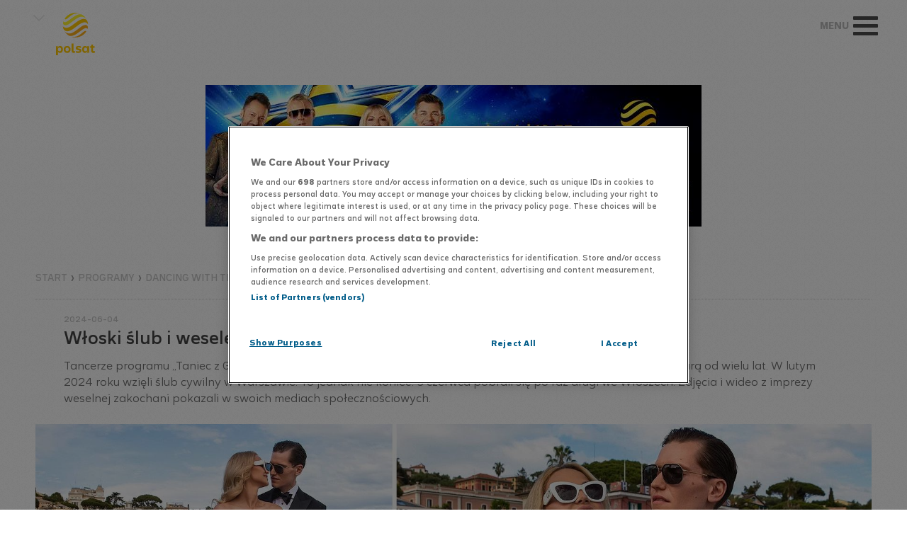

--- FILE ---
content_type: text/html
request_url: https://www.polsat.pl/news/2024-06-04/wloski-slub-i-wesele-hanny-zudziewicz-i-jacka-jeschke/
body_size: 12496
content:
 
<!DOCTYPE html>
<html lang="pl" class="nojs">
<head>
	<script type="application/ld+json">{"@context": "https://schema.org","@type": "NewsArticle","name": "Polsat","author": [{"@type": "Organization","url": "https://www.polsat.pl","name": "Polsat"}],"datePublished": "2024-06-04T11:04","dateModified": "2024-06-04T11:47","image": {"@type": "ImageObject","url": "https://ipla.pluscdn.pl/dituel/cp/z2/z2jr5fnxpynt23mm3ht55ftm2pq2ggg4.jpg","width": 1776,"height": 1000},"headline": "W\u0142oski \u015Blub i wesele Hanny \u017Budziewicz i Jacka Jeschke","articleBody": "Tancerze programu Taniec z Gwiazdami w niezwykle wa\u017Cnym dniu w \u017Cyciu. Zobacz! Pierwszy \u015Blub Hanna \u017Budziewicz i Jacek Jeschke, rodzice ma\u0142ej R\u00F3\u017Cyczki, wzi\u0119li \u015Blub cywilny w lutym 2024 roku. Ceremonia by\u0142a skromna, a para po wizycie w urz\u0119dzie uda\u0142a si\u0119 na warszawskie Stare Miasto i do popularnej restauracji fast-food. Fani gratulowali im poczucia humoru i dystansu. Pi\u0119knie. Gratulacje. My te\u017C na p\u00F3\u0142metku - pisa\u0142 Micha\u0142 Koterski. - Omg!!! Wspaniale!!!! Cudownie!!! Gratuluj\u0119!!! - zachwyca\u0142a si\u0119 Dominika Gwit. Wy\u015Bwietl ten post na Instagramie Post udost\u0119pniony przez Hanna Zudziewicz (@hannazudziewicz) Przed o\u0142tarzem Para zaplanowa\u0142a \u015Blub ko\u015Bcielny oraz wesele dla rodziny i przyjaci\u00F3\u0142 po czterech miesi\u0105cach od \u015Blubu cywilnego. Zorganizowa\u0142a je w p\u00F3\u0142nocnej cz\u0119\u015Bci W\u0142och, w po\u0142o\u017Conej niedaleko Genui urokliwej miejscowo\u015Bci Savona. Pozostaj\u0105cy ze swoimi fanami w sta\u0142ym kontakcie tancerze oczywi\u015Bcie podzielili si\u0119 w mediach spo\u0142eczno\u015Bciowych efektami sesji \u015Blubnej i przyj\u0119cia po ceremonii. Wy\u015Bwietl ten post na Instagramie Post udost\u0119pniony przez Jacek Jeschke \u00AE (@jacekjeschke) Szcz\u0119\u015Bcia na nowej drodze \u017Cycia Do pary sp\u0142ywaj\u0105 \u017Cyczenia nie tylko od fan\u00F3w, ale tak\u017Ce innych gwiazd Polsatu. Pi\u0119knego \u017Cycia. Spe\u0142nienia, szcz\u0119\u015Bcia i mi\u0142o\u015Bci - napisa\u0142a Anita Soko\u0142owska, kt\u00F3ra wraz z Jackiem Jeschke si\u0119gn\u0119\u0142a po Kryszta\u0142ow\u0105 Kul\u0119 w 14. sezonie Ta\u0144ca z Gwiazdami. Cudownie! Gratulacje kochani! - skomentowa\u0142a Basia Kurdej-Szatan, taneczna partnerka z 10. edycji. U\u015Bciski kochani - doda\u0142a wsp\u00F3\u0142prowadz\u0105ca taneczny show Paulina Sykut-Je\u017Cyna. Wy\u015Bwietl ten post na Instagramie Post udost\u0119pniony przez Hanna Zudziewicz (@hannazudziewicz) Do\u0142\u0105czamy si\u0119 do gratulacji! POLSAT Oficjalny profil POLSAT na Instagramie - @polsatofficial Oficjalny profil POLSAT na TikToku - @polsat","url": "https://www.polsat.pl/news/2024-06-04/wloski-slub-i-wesele-hanny-zudziewicz-i-jacka-jeschke/","mainEntityOfPage": "https://www.polsat.pl/news/2024-06-04/wloski-slub-i-wesele-hanny-zudziewicz-i-jacka-jeschke/","publisher": {"@type": "Organization","name": "Polsat","logo": {"@type": "ImageObject","name": "Logo Polsat","url": "https://www.polsat.pl/templates/polsat2016/gfx/polsat_fixed.svg"}}}</script><script type="application/ld+json">{"@context": "https://schema.org","@type": "BreadcrumbList","itemListElement": [{"@type": "ListItem","position": 1,"item": {"@id": "https://www.polsat.pl/","name": "Polsat.pl"}}]}</script>
    <meta charset="UTF-8">
    <meta name="viewport" content="width=device-width,initial-scale=1.0,maximum-scale=1.0,user-scalable=no">
    <link rel="apple-touch-icon" sizes="180x180" href="/apple-touch-icon.png?v=1.2">
    <link rel="icon" type="image/png" href="/favicon-194x194.png?v=1.2" sizes="194x194">
    <link rel="icon" type="image/png" href="/favicon-32x32.png?v=1.2" sizes="32x32">
    <link rel="icon" type="image/png" href="/favicon-16x16.png?v=1.2" sizes="16x16">
    <link rel="manifest" href="/manifest.json">
    <link rel="mask-icon" href="/safari-pinned-tab.svg" color="#ffc700">
    <meta name="theme-color" content="#ffc700">
    <link rel="stylesheet" type="text/css" href="/templates/polsat2016/css/campaign.css?v=1.3"><script src="/templates/polsat2016/js/campaign.js?v=1.3"></script>








							


    
    
	
	    

	<title>Włoski ślub i wesele Hanny Żudziewicz i Jacka Jeschke - Polsat.pl</title>

	<meta name="description" content="Tancerze programu Taniec z Gwiazdami w niezwykle ważnym dniu w życiu. Hanna Żudziewicz i Jacek Jeschke są parą od wielu lat. W lutym 2024 roku wzięli ślub cywilny w Warszawie. To jednak nie koniec! 3 czerwca pobrali się po raz drugi we Włoszech. Zdjęcia i wideo z imprezy weselnej zakochani pokazali w swoich mediach społecznościowych." />
	<meta name="keywords" content="Włoski ślub i wesele Hanny Żudziewicz i Jacka Jeschke" />
	<meta name="robots" content="index, follow" />

    <meta property="fb:app_id" content="1955239731368074" />

	<meta property="og:site_name" content="www.polsat.pl" />
	<meta property="og:type" content="website">
    <meta property="og:locale" content="pl_PL">
	<meta property="og:url" content="https://www.polsat.pl/news/2024-06-04/wloski-slub-i-wesele-hanny-zudziewicz-i-jacka-jeschke/">
	<meta property="og:title" content="To już ich drugi ślub. Hanna Żudziewicz i Jacek Jeschke wybrali wyjątkowe miejsce!">
	<meta property="og:description" content="Tancerze programu Taniec z Gwiazdami w niezwykle ważnym dniu w życiu. Hanna Żudziewicz i Jacek Jeschke są parą od wielu lat. W lutym 2024 roku wzięli ślub cywilny w Warszawie. To jednak nie koniec! 3 czerwca pobrali się po raz drugi we Włoszech. Zdjęcia i wideo z imprezy weselnej zakochani pokazali w swoich mediach społecznościowych.">
	<meta property="og:image" content="https://ipla.pluscdn.pl/dituel/cp/wm/wm59nmv33e973h3egcay1b1qrp1e2k3z.jpg">

	<meta name="twitter:url" content="https://www.polsat.pl/news/2024-06-04/wloski-slub-i-wesele-hanny-zudziewicz-i-jacka-jeschke/">
	<meta name="twitter:title" content="To już ich drugi ślub. Hanna Żudziewicz i Jacek Jeschke wybrali wyjątkowe miejsce!">
	<meta name="twitter:description" content="Tancerze programu Taniec z Gwiazdami w niezwykle ważnym dniu w życiu. Hanna Żudziewicz i Jacek Jeschke są parą od wielu lat. W lutym 2024 roku wzięli ślub cywilny w Warszawie. To jednak nie koniec! 3 czerwca pobrali się po raz drugi we Włoszech. Zdjęcia i wideo z imprezy weselnej zakochani pokazali w swoich mediach społecznościowych.">
	<meta name="twitter:image" content="https://ipla.pluscdn.pl/dituel/cp/wm/wm59nmv33e973h3egcay1b1qrp1e2k3z.jpg">

	<meta property="article:author" content="https://www.facebook.com/polsat" />
	<meta property="article:publisher" content="https://www.facebook.com/polsat" />


    
        <link rel="stylesheet" href="/templates/videoPlayer/build/14e9c21cb8.css">
    <link rel="stylesheet" href="/templates/polsat2016/css/swiper.min.css?v=6.0.4">
    <link rel="stylesheet" type="text/css" href="/templates/polsat2016/css/style.css?v=3.88">
    

				<script src="https://cdn.cookielaw.org/scripttemplates/otSDKStub.js" type="text/javascript" charset="UTF-8" data-domain-script="3da9748a-3293-437a-ba7f-599e0765e502"></script>
		<script type="text/javascript">function OptanonWrapper() { }</script>
	    <!--[if lte IE 8]><script src="/templates/polsat2016/js/html5.js"></script><![endif]-->
    <script src="/templates/videoPlayer/build/3753e43bd7.js"></script>
    <script src="/templates/polsat2016/js/lib.js?v=1.2"></script>
    <script src="/templates/polsat2016/js/script.js?v=2.17"></script>
    <script type="text/javascript" src="https://redefine.hit.stat24.com/files/js/ado.js" async></script>
    <script src="/templates/interiaStats/polsat/interiaStats.js" defer></script>
	<script type="text/javascript" src="//redefine.hit.stat24.com/files/js/aomini.js"></script>
    
<!-- GPrism -->
<script>
<!--//--><![CDATA[//><!--
var gemius_identifier = 'zPpFNCM6GY_NTRyLPKRk5NUL3_NZxa9bhpLXSi9_BfP.i7';
var gemius_extraparameters = new Array("p=News/Włoski_ślub_i_wesele_Hanny_Żudziewicz_i_Jacka_Jeschke");

// lines below shouldn't be edited
function gemius_pending(i) { window[i] = window[i] || function() {var x = window[i+'_pdata'] = window[i+'_pdata'] || []; x[x.length]=arguments;};};
gemius_pending('gemius_hit'); gemius_pending('gemius_event'); gemius_pending('pp_gemius_hit'); gemius_pending('pp_gemius_event');
(function(d,t) {try {var gt=d.createElement(t),s=d.getElementsByTagName(t)[0],l='http'+((location.protocol=='https:')?'s':''); gt.setAttribute('async','async');
gt.setAttribute('defer','defer'); gt.src=l+'://gapl.hit.gemius.pl/xgemius.js'; s.parentNode.insertBefore(gt,s);} catch (e) {}})(document,'script');
//--><!]]>
</script>
</head>
<body>
<!-- Google Tag Manager -->
<noscript><iframe src="//www.googletagmanager.com/ns.html?id=GTM-MDV3NL"
height="0" width="0" style="display:none;visibility:hidden"></iframe></noscript>
<script>(function(w,d,s,l,i){w[l]=w[l]||[];w[l].push({'gtm.start':
new Date().getTime(),event:'gtm.js'});var f=d.getElementsByTagName(s)[0],
j=d.createElement(s),dl=l!='dataLayer'?'&l='+l:'';j.async=true;j.src=
'//www.googletagmanager.com/gtm.js?id='+i+dl;f.parentNode.insertBefore(j,f);
})(window,document,'script','dataLayer','GTM-MDV3NL');</script>
<!-- End Google Tag Manager -->

<div id="fb-root"></div>
<script async defer crossorigin="anonymous" src="https://connect.facebook.net/pl_PL/sdk.js#xfbml=1&version=v20.0&appId=1955239731368074" nonce="AqMkrIVA"></script>

    
<header>
    <div class="top">
        




        <div class="top-container">
            <div class="top-programlist" role="button" tabindex="0" aria-label="Otwórz listę programów" aria-controls="top-programlist-show">
                <span class="arrow-down" title="Zobacz nasze strony"></span>
                <div class="top-programlist-show" id="top-programlist-show">
                    <div class="chose-program-close">
                    </div>
					<div class="logos logos--header">
							        	<a class="logos__item is--active" href="https://www.polsat.pl/">
    			<!--[if gte IE 9]><!--><img src="https://www.polsat.pl/bin/597c6cbdba9449e3cd9d853f517cbbea.svg" onerror="this.onerror=null;this.src='https://www.polsat.pl/image/mini/2095278.png'" alt="Polsat" width="56" height="56" class="logos__img"><!--<![endif]-->
		<!--[if lt IE 9]><img src="https://www.polsat.pl/image/mini/2095278.png" alt="Polsat" width="56" height="56" class="logos__img"><![endif]-->
            </a>
		        	<a class="logos__item" href="https://www.polsatnews.pl/" target="_blank">
    			<!--[if gte IE 9]><!--><img src="https://www.polsat.pl/bin/4b0e16ebf41540632506771f0c9c9d38.svg" onerror="this.onerror=null;this.src='https://www.polsat.pl/image/mini/2095297.png'" alt="Polsat News" width="56" height="56" class="logos__img"><!--<![endif]-->
		<!--[if lt IE 9]><img src="https://www.polsat.pl/image/mini/2095297.png" alt="Polsat News" width="56" height="56" class="logos__img"><![endif]-->
            </a>
		        	<a class="logos__item" href="https://www.polsatsport.pl/" target="_blank">
    			<!--[if gte IE 9]><!--><img src="https://www.polsat.pl/bin/4bee71ae09ac1772569cde549833ff72.svg" onerror="this.onerror=null;this.src='https://www.polsat.pl/image/mini/2413276.svg'" alt="Polsat Sport 1" width="56" height="56" class="logos__img"><!--<![endif]-->
		<!--[if lt IE 9]><img src="https://www.polsat.pl/image/mini/2413276.svg" alt="Polsat Sport 1" width="56" height="56" class="logos__img"><![endif]-->
            </a>
		        	<a class="logos__item" href="https://www.superpolsat.pl/" target="_blank">
    			<!--[if gte IE 9]><!--><img src="https://www.polsat.pl/bin/9ebd6e15dc00ad64287c778c5563205d.svg" onerror="this.onerror=null;this.src='https://www.polsat.pl/image/mini/2095306.png'" alt="Super Polsat" width="56" height="56" class="logos__img"><!--<![endif]-->
		<!--[if lt IE 9]><img src="https://www.polsat.pl/image/mini/2095306.png" alt="Super Polsat" width="56" height="56" class="logos__img"><![endif]-->
            </a>
		        	<a class="logos__item" href="https://www.polsatfilm.pl/" target="_blank">
    			<!--[if gte IE 9]><!--><img src="https://www.polsat.pl/bin/eb21e6a8193dc1dbf40fd124d94fbd68.svg" onerror="this.onerror=null;this.src='https://www.polsat.pl/image/mini/2095287.png'" alt="Polsat Film" width="56" height="56" class="logos__img"><!--<![endif]-->
		<!--[if lt IE 9]><img src="https://www.polsat.pl/image/mini/2095287.png" alt="Polsat Film" width="56" height="56" class="logos__img"><![endif]-->
            </a>
		        	<a class="logos__item" href="https://www.polsatcafe.pl/" target="_blank">
    			<!--[if gte IE 9]><!--><img src="https://www.polsat.pl/bin/30140fbc806b21e8a0c0cbb95027ddbb.svg" onerror="this.onerror=null;this.src='https://www.polsat.pl/image/mini/2095284.png'" alt="Polsat Café" width="56" height="56" class="logos__img"><!--<![endif]-->
		<!--[if lt IE 9]><img src="https://www.polsat.pl/image/mini/2095284.png" alt="Polsat Café" width="56" height="56" class="logos__img"><![endif]-->
            </a>
		        	<a class="logos__item" href="https://www.polsatplay.pl/" target="_blank">
    			<!--[if gte IE 9]><!--><img src="https://www.polsat.pl/bin/4ab191d97ae7f5ba50cb39ba9d59ab5d.svg" onerror="this.onerror=null;this.src='https://www.polsat.pl/image/mini/2095299.png'" alt="Polsat Play" width="56" height="56" class="logos__img"><!--<![endif]-->
		<!--[if lt IE 9]><img src="https://www.polsat.pl/image/mini/2095299.png" alt="Polsat Play" width="56" height="56" class="logos__img"><![endif]-->
            </a>
		        	<a class="logos__item" href="https://www.polsatdoku.pl/">
    			<!--[if gte IE 9]><!--><img src="https://www.polsat.pl/bin/17bcd441d8069ce078e5839f6934241e.svg" onerror="this.onerror=null;this.src='https://www.polsat.pl/image/mini/2095286.png'" alt="Polsat Doku" width="56" height="56" class="logos__img"><!--<![endif]-->
		<!--[if lt IE 9]><img src="https://www.polsat.pl/image/mini/2095286.png" alt="Polsat Doku" width="56" height="56" class="logos__img"><![endif]-->
            </a>
		        	<a class="logos__item" href="https://www.polsatseriale.pl/" target="_blank">
    			<!--[if gte IE 9]><!--><img src="https://www.polsat.pl/bin/860dac42d2777ea815e1015de4143dfb.svg" onerror="this.onerror=null;this.src='https://www.polsat.pl/image/mini/2095301.png'" alt="Polsat Seriale" width="56" height="56" class="logos__img"><!--<![endif]-->
		<!--[if lt IE 9]><img src="https://www.polsat.pl/image/mini/2095301.png" alt="Polsat Seriale" width="56" height="56" class="logos__img"><![endif]-->
            </a>
		        	<a class="logos__item" href="https://www.polsatgames.pl" target="_blank">
    			<!--[if gte IE 9]><!--><img src="https://www.polsat.pl/bin/ce5f6f8111fc86f5a55cdc9de152137a.svg" onerror="this.onerror=null;this.src='https://www.polsat.pl/image/mini/2095509.png'" alt="Polsat Games" width="56" height="56" class="logos__img"><!--<![endif]-->
		<!--[if lt IE 9]><img src="https://www.polsat.pl/image/mini/2095509.png" alt="Polsat Games" width="56" height="56" class="logos__img"><![endif]-->
            </a>
		        	<a class="logos__item" href="https://www.tv4.pl/" target="_blank">
    			<!--[if gte IE 9]><!--><img src="https://www.polsat.pl/bin/563edf68fd63b6c162e3b703fad32556/tv4_logo.svg" onerror="this.onerror=null;this.src='https://www.polsat.pl/image/mini/2327886.png'" alt="TV4" width="56" height="56" class="logos__img"><!--<![endif]-->
		<!--[if lt IE 9]><img src="https://www.polsat.pl/image/mini/2327886.png" alt="TV4" width="56" height="56" class="logos__img"><![endif]-->
            </a>
		        	<a class="logos__item" href="https://www.tv6.com.pl/" target="_blank">
    			<!--[if gte IE 9]><!--><img src="https://www.polsat.pl/bin/7556b1055ed8ca51978f774e3772694d/tv6_logo.svg" onerror="this.onerror=null;this.src='https://www.polsat.pl/image/mini/2327887.png'" alt="TV6" width="56" height="56" class="logos__img"><!--<![endif]-->
		<!--[if lt IE 9]><img src="https://www.polsat.pl/image/mini/2327887.png" alt="TV6" width="56" height="56" class="logos__img"><![endif]-->
            </a>
		        	<a class="logos__item" href="https://www.polsatmusic.pl/" target="_blank">
    			<!--[if gte IE 9]><!--><img src="https://www.polsat.pl/bin/0d5368fdf798deb99e8f06de5eed4bf2.svg" onerror="this.onerror=null;this.src='https://www.polsat.pl/image/mini/2095296.png'" alt="Polsat Music" width="56" height="56" class="logos__img"><!--<![endif]-->
		<!--[if lt IE 9]><img src="https://www.polsat.pl/image/mini/2095296.png" alt="Polsat Music" width="56" height="56" class="logos__img"><![endif]-->
            </a>
		        	<a class="logos__item" href="https://www.eska.tv/" target="_blank">
    			<!--[if gte IE 9]><!--><img src="https://www.polsat.pl/bin/52723e629f808f94d0715eed7b2c64bc.svg" onerror="this.onerror=null;this.src='https://www.polsat.pl/image/mini/2095290.png'" alt="Eska TV" width="56" height="56" class="logos__img"><!--<![endif]-->
		<!--[if lt IE 9]><img src="https://www.polsat.pl/image/mini/2095290.png" alt="Eska TV" width="56" height="56" class="logos__img"><![endif]-->
            </a>
		        	<a class="logos__item" href="http://www.discopolomusic.pl/" target="_blank">
    			<!--[if gte IE 9]><!--><img src="https://www.polsat.pl/bin/86a7de0caf7baf90224a3022b1d1d088.svg" onerror="this.onerror=null;this.src='https://www.polsat.pl/image/mini/2095289.png'" alt="Disco Polo Music" width="56" height="56" class="logos__img"><!--<![endif]-->
		<!--[if lt IE 9]><img src="https://www.polsat.pl/image/mini/2095289.png" alt="Disco Polo Music" width="56" height="56" class="logos__img"><![endif]-->
            </a>
		        	<a class="logos__item" href="https://www.polotv.pl/" target="_blank">
    			<!--[if gte IE 9]><!--><img src="https://www.polsat.pl/bin/8b6a106865e9101ff55e69c487474dd4.svg" onerror="this.onerror=null;this.src='https://www.polsat.pl/image/mini/2095295.png'" alt="Polo TV" width="56" height="56" class="logos__img"><!--<![endif]-->
		<!--[if lt IE 9]><img src="https://www.polsat.pl/image/mini/2095295.png" alt="Polo TV" width="56" height="56" class="logos__img"><![endif]-->
            </a>
		        	<a class="logos__item" href="https://www.voxmusic.tv/">
    			<!--[if gte IE 9]><!--><img src="https://www.polsat.pl/bin/a118b4382c75787eaba1df05134c7226.svg" onerror="this.onerror=null;this.src='https://www.polsat.pl/image/mini/2095292.png'" alt="VOX Music TV" width="56" height="56" class="logos__img"><!--<![endif]-->
		<!--[if lt IE 9]><img src="https://www.polsat.pl/image/mini/2095292.png" alt="VOX Music TV" width="56" height="56" class="logos__img"><![endif]-->
            </a>
		        	<a class="logos__item" href="https://www.polsat1.pl/" target="_blank">
    			<!--[if gte IE 9]><!--><img src="https://www.polsat.pl/bin/0801881372112802760044bc2d5e6430.svg" onerror="this.onerror=null;this.src='https://www.polsat.pl/image/mini/2095282.png'" alt="Polsat 1" width="56" height="56" class="logos__img"><!--<![endif]-->
		<!--[if lt IE 9]><img src="https://www.polsat.pl/image/mini/2095282.png" alt="Polsat 1" width="56" height="56" class="logos__img"><![endif]-->
            </a>
		        	<a class="logos__item" href="https://www.polsat2.pl/" target="_blank">
    			<!--[if gte IE 9]><!--><img src="https://www.polsat.pl/bin/17b5edc53297af53c841392e755a0f0b.svg" onerror="this.onerror=null;this.src='https://www.polsat.pl/image/mini/2095283.png'" alt="Polsat 2" width="56" height="56" class="logos__img"><!--<![endif]-->
		<!--[if lt IE 9]><img src="https://www.polsat.pl/image/mini/2095283.png" alt="Polsat 2" width="56" height="56" class="logos__img"><![endif]-->
            </a>
		        	<a class="logos__item" href="https://www.fokus.tv/" target="_blank">
    			<!--[if gte IE 9]><!--><img src="https://www.polsat.pl/bin/57313bff7c46e1e019150b68a48c9975.svg" onerror="this.onerror=null;this.src='https://www.polsat.pl/image/mini/2095291.png'" alt="Fokus TV" width="56" height="56" class="logos__img"><!--<![endif]-->
		<!--[if lt IE 9]><img src="https://www.polsat.pl/image/mini/2095291.png" alt="Fokus TV" width="56" height="56" class="logos__img"><![endif]-->
            </a>
		        	<a class="logos__item" href="https://www.nowa.tv/" target="_blank">
    			<!--[if gte IE 9]><!--><img src="https://www.polsat.pl/bin/12847046b62d4271cd863cb75690cf7a.svg" onerror="this.onerror=null;this.src='https://www.polsat.pl/image/mini/2095294.png'" alt="Nowa TV" width="56" height="56" class="logos__img"><!--<![endif]-->
		<!--[if lt IE 9]><img src="https://www.polsat.pl/image/mini/2095294.png" alt="Nowa TV" width="56" height="56" class="logos__img"><![endif]-->
            </a>
	




					</div>
                </div>
            </div>
            <div class="top-logo">
                <a href="/"></a>
            </div>

            <ul class="top-links top-links-info ">
                                <li >
                    <a href="https://www.polsat.pl/newskiosk/" title="#NEWS" >#NEWS                    </a>
                </li>
                                <li >
                    <a href="https://www.polsat.pl/programy/" title="Programy" >Programy                    </a>
                </li>
                                <li >
                    <a href="https://www.polsat.pl/seriale/" title="Seriale" >Seriale                    </a>
                </li>
                                <li >
                    <a href="https://www.polsat.pl/filmy/" title="Filmy" >Filmy                    </a>
                </li>
                                <li >
                    <a href="https://www.polsat.pl/program-tv/" title="Program TV" >Program TV                    </a>
                </li>
                                <li >
                    <a href="https://www.polsat.pl/gdzie-ogladac/" title="Gdzie oglądać?" >Gdzie oglądać?                    </a>
                </li>
                                <li >
                    <a href="https://polsatboxgo.pl" title="Polsat Box Go"  target="_blank">Polsat Box Go                    </a>
                </li>
                                <li  class="search-li">
                    <b id="showSearch"></b>
                    <div class="search">
                        <form class="search_form" action="https://www.polsat.pl/wyszukiwarka/" method="get">
                            <input class="search_form_input" type="text" name="text" id="search-input" value="" placeholder="Szukaj w serwisie">
                            <button type="submit"><span class="sr-only">Szukaj</span></button>
                        </form>
                        <div class="search_form_close"></div>
                    </div>
                </li>
                <li class="contrast-top">
                  <button id="contrast-toggle" class="contrast-toggle" title="Zmień kontrast">
                    <div class="contrast-toggle__icon"></div>
                  </button>
                </li>
                <li class="fb-top">
                    <a href="https://www.facebook.com/polsat" target="_blank"><span class="facebook_likes"></span></a>
                </li>
                <li class="is-top">
                    <a href="https://www.instagram.com/polsatofficial/" target="_blank"><span class="insta_likes"></span></a>
                </li>
                <li class="tt-top">
                    <a href="https://www.tiktok.com/@polsat" target="_blank"><span class="tt_likes"></span></a>
                </li>
                <li class="tw-top">
                    <a href="https://twitter.com/telewizjapolsat" target="_blank"><span class="twitter_likes"></span></a>
                </li>
                <li class="yt-top">
                    <a href="https://www.youtube.com/user/Polsat" target="_blank"><span class="yt_likes"></span></a>
                </li>
                <div class="open-menu" role="button" tabindex="0" aria-label="Otwórz menu" aria-controls="top-links-mobile">
                	<span class="show-menu" href="#" title="rozwiń"><p></p></span>
                </div>
            </ul>

            <ul class="top-links-mobile" id="top-links-mobile">
                <li>
                    <div class="mobile-logo">
                        <a href="/"></a>
                    </div>
                    <label class="mobile-close"></label>
                </li>
                <li>
                    <div class="search-mobile"> 
                        <form class="search_form" action="https://www.polsat.pl/wyszukiwarka/" method="get">
                            <input class="search_form_input" type="text" name="text" id="search-input" value="" placeholder="Szukaj w serwisie">
                            <button type="submit"><span class="sr-only">Szukaj</span></button>
                        </form>
                    </div>
                </li>
                                <li >
                    <a href="https://www.polsat.pl/newskiosk/" title="#NEWS" >#NEWS</a>
                </li>
                                <li >
                    <a href="https://www.polsat.pl/programy/" title="Programy" >Programy</a>
                </li>
                                <li >
                    <a href="https://www.polsat.pl/seriale/" title="Seriale" >Seriale</a>
                </li>
                                <li >
                    <a href="https://www.polsat.pl/filmy/" title="Filmy" >Filmy</a>
                </li>
                                <li >
                    <a href="https://www.polsat.pl/program-tv/" title="Program TV" >Program TV</a>
                </li>
                                <li >
                    <a href="https://www.polsat.pl/gdzie-ogladac/" title="Gdzie oglądać?" >Gdzie oglądać?</a>
                </li>
                                <li >
                    <a href="https://polsatboxgo.pl" title="Polsat Box Go"  target="_blank">Polsat Box Go</a>
                </li>
                                <li class="social fb-mobile is-mobile yt-mobile">
                    <button id="contrast-toggle-mobile" class="contrast-toggle-mobile" title="Zmień kontrast">
              			<div class="contrast-toggle__icon-mobile"></div>
            		</button>
                    <a href="https://www.facebook.com/polsat" target="_blank"><span class="facebook_likes"></span></a>
                    <a href="https://www.instagram.com/polsatofficial/" target="_blank"><span class="insta_likes"></span></a>
                    <a href="https://www.tiktok.com/@polsat" target="_blank"><span class="tt_likes"></span></a>
                    <a href="https://twitter.com/telewizjapolsat" target="_blank"><span class="twitter_likes"></span></a>
                    <a href="https://www.youtube.com/user/Polsat" target="_blank"><span class="yt_likes"></span></a>
                </li>
                <li>
					<div class="logos logos--mobile">
							        	<a class="logos__item is--active" href="https://www.polsat.pl/">
    			<!--[if gte IE 9]><!--><img src="https://www.polsat.pl/bin/597c6cbdba9449e3cd9d853f517cbbea.svg" onerror="this.onerror=null;this.src='https://www.polsat.pl/image/mini/2095278.png'" alt="Polsat" width="56" height="56" class="logos__img"><!--<![endif]-->
		<!--[if lt IE 9]><img src="https://www.polsat.pl/image/mini/2095278.png" alt="Polsat" width="56" height="56" class="logos__img"><![endif]-->
            </a>
		        	<a class="logos__item" href="https://www.polsatnews.pl/" target="_blank">
    			<!--[if gte IE 9]><!--><img src="https://www.polsat.pl/bin/4b0e16ebf41540632506771f0c9c9d38.svg" onerror="this.onerror=null;this.src='https://www.polsat.pl/image/mini/2095297.png'" alt="Polsat News" width="56" height="56" class="logos__img"><!--<![endif]-->
		<!--[if lt IE 9]><img src="https://www.polsat.pl/image/mini/2095297.png" alt="Polsat News" width="56" height="56" class="logos__img"><![endif]-->
            </a>
		        	<a class="logos__item" href="https://www.polsatsport.pl/" target="_blank">
    			<!--[if gte IE 9]><!--><img src="https://www.polsat.pl/bin/4bee71ae09ac1772569cde549833ff72.svg" onerror="this.onerror=null;this.src='https://www.polsat.pl/image/mini/2413276.svg'" alt="Polsat Sport 1" width="56" height="56" class="logos__img"><!--<![endif]-->
		<!--[if lt IE 9]><img src="https://www.polsat.pl/image/mini/2413276.svg" alt="Polsat Sport 1" width="56" height="56" class="logos__img"><![endif]-->
            </a>
		        	<a class="logos__item" href="https://www.superpolsat.pl/" target="_blank">
    			<!--[if gte IE 9]><!--><img src="https://www.polsat.pl/bin/9ebd6e15dc00ad64287c778c5563205d.svg" onerror="this.onerror=null;this.src='https://www.polsat.pl/image/mini/2095306.png'" alt="Super Polsat" width="56" height="56" class="logos__img"><!--<![endif]-->
		<!--[if lt IE 9]><img src="https://www.polsat.pl/image/mini/2095306.png" alt="Super Polsat" width="56" height="56" class="logos__img"><![endif]-->
            </a>
		        	<a class="logos__item" href="https://www.polsatfilm.pl/" target="_blank">
    			<!--[if gte IE 9]><!--><img src="https://www.polsat.pl/bin/eb21e6a8193dc1dbf40fd124d94fbd68.svg" onerror="this.onerror=null;this.src='https://www.polsat.pl/image/mini/2095287.png'" alt="Polsat Film" width="56" height="56" class="logos__img"><!--<![endif]-->
		<!--[if lt IE 9]><img src="https://www.polsat.pl/image/mini/2095287.png" alt="Polsat Film" width="56" height="56" class="logos__img"><![endif]-->
            </a>
		        	<a class="logos__item" href="https://www.polsatcafe.pl/" target="_blank">
    			<!--[if gte IE 9]><!--><img src="https://www.polsat.pl/bin/30140fbc806b21e8a0c0cbb95027ddbb.svg" onerror="this.onerror=null;this.src='https://www.polsat.pl/image/mini/2095284.png'" alt="Polsat Café" width="56" height="56" class="logos__img"><!--<![endif]-->
		<!--[if lt IE 9]><img src="https://www.polsat.pl/image/mini/2095284.png" alt="Polsat Café" width="56" height="56" class="logos__img"><![endif]-->
            </a>
		        	<a class="logos__item" href="https://www.polsatplay.pl/" target="_blank">
    			<!--[if gte IE 9]><!--><img src="https://www.polsat.pl/bin/4ab191d97ae7f5ba50cb39ba9d59ab5d.svg" onerror="this.onerror=null;this.src='https://www.polsat.pl/image/mini/2095299.png'" alt="Polsat Play" width="56" height="56" class="logos__img"><!--<![endif]-->
		<!--[if lt IE 9]><img src="https://www.polsat.pl/image/mini/2095299.png" alt="Polsat Play" width="56" height="56" class="logos__img"><![endif]-->
            </a>
		        	<a class="logos__item" href="https://www.polsatdoku.pl/">
    			<!--[if gte IE 9]><!--><img src="https://www.polsat.pl/bin/17bcd441d8069ce078e5839f6934241e.svg" onerror="this.onerror=null;this.src='https://www.polsat.pl/image/mini/2095286.png'" alt="Polsat Doku" width="56" height="56" class="logos__img"><!--<![endif]-->
		<!--[if lt IE 9]><img src="https://www.polsat.pl/image/mini/2095286.png" alt="Polsat Doku" width="56" height="56" class="logos__img"><![endif]-->
            </a>
		        	<a class="logos__item" href="https://www.polsatseriale.pl/" target="_blank">
    			<!--[if gte IE 9]><!--><img src="https://www.polsat.pl/bin/860dac42d2777ea815e1015de4143dfb.svg" onerror="this.onerror=null;this.src='https://www.polsat.pl/image/mini/2095301.png'" alt="Polsat Seriale" width="56" height="56" class="logos__img"><!--<![endif]-->
		<!--[if lt IE 9]><img src="https://www.polsat.pl/image/mini/2095301.png" alt="Polsat Seriale" width="56" height="56" class="logos__img"><![endif]-->
            </a>
		        	<a class="logos__item" href="https://www.polsatgames.pl" target="_blank">
    			<!--[if gte IE 9]><!--><img src="https://www.polsat.pl/bin/ce5f6f8111fc86f5a55cdc9de152137a.svg" onerror="this.onerror=null;this.src='https://www.polsat.pl/image/mini/2095509.png'" alt="Polsat Games" width="56" height="56" class="logos__img"><!--<![endif]-->
		<!--[if lt IE 9]><img src="https://www.polsat.pl/image/mini/2095509.png" alt="Polsat Games" width="56" height="56" class="logos__img"><![endif]-->
            </a>
		        	<a class="logos__item" href="https://www.tv4.pl/" target="_blank">
    			<!--[if gte IE 9]><!--><img src="https://www.polsat.pl/bin/563edf68fd63b6c162e3b703fad32556/tv4_logo.svg" onerror="this.onerror=null;this.src='https://www.polsat.pl/image/mini/2327886.png'" alt="TV4" width="56" height="56" class="logos__img"><!--<![endif]-->
		<!--[if lt IE 9]><img src="https://www.polsat.pl/image/mini/2327886.png" alt="TV4" width="56" height="56" class="logos__img"><![endif]-->
            </a>
		        	<a class="logos__item" href="https://www.tv6.com.pl/" target="_blank">
    			<!--[if gte IE 9]><!--><img src="https://www.polsat.pl/bin/7556b1055ed8ca51978f774e3772694d/tv6_logo.svg" onerror="this.onerror=null;this.src='https://www.polsat.pl/image/mini/2327887.png'" alt="TV6" width="56" height="56" class="logos__img"><!--<![endif]-->
		<!--[if lt IE 9]><img src="https://www.polsat.pl/image/mini/2327887.png" alt="TV6" width="56" height="56" class="logos__img"><![endif]-->
            </a>
		        	<a class="logos__item" href="https://www.polsatmusic.pl/" target="_blank">
    			<!--[if gte IE 9]><!--><img src="https://www.polsat.pl/bin/0d5368fdf798deb99e8f06de5eed4bf2.svg" onerror="this.onerror=null;this.src='https://www.polsat.pl/image/mini/2095296.png'" alt="Polsat Music" width="56" height="56" class="logos__img"><!--<![endif]-->
		<!--[if lt IE 9]><img src="https://www.polsat.pl/image/mini/2095296.png" alt="Polsat Music" width="56" height="56" class="logos__img"><![endif]-->
            </a>
		        	<a class="logos__item" href="https://www.eska.tv/" target="_blank">
    			<!--[if gte IE 9]><!--><img src="https://www.polsat.pl/bin/52723e629f808f94d0715eed7b2c64bc.svg" onerror="this.onerror=null;this.src='https://www.polsat.pl/image/mini/2095290.png'" alt="Eska TV" width="56" height="56" class="logos__img"><!--<![endif]-->
		<!--[if lt IE 9]><img src="https://www.polsat.pl/image/mini/2095290.png" alt="Eska TV" width="56" height="56" class="logos__img"><![endif]-->
            </a>
		        	<a class="logos__item" href="http://www.discopolomusic.pl/" target="_blank">
    			<!--[if gte IE 9]><!--><img src="https://www.polsat.pl/bin/86a7de0caf7baf90224a3022b1d1d088.svg" onerror="this.onerror=null;this.src='https://www.polsat.pl/image/mini/2095289.png'" alt="Disco Polo Music" width="56" height="56" class="logos__img"><!--<![endif]-->
		<!--[if lt IE 9]><img src="https://www.polsat.pl/image/mini/2095289.png" alt="Disco Polo Music" width="56" height="56" class="logos__img"><![endif]-->
            </a>
		        	<a class="logos__item" href="https://www.polotv.pl/" target="_blank">
    			<!--[if gte IE 9]><!--><img src="https://www.polsat.pl/bin/8b6a106865e9101ff55e69c487474dd4.svg" onerror="this.onerror=null;this.src='https://www.polsat.pl/image/mini/2095295.png'" alt="Polo TV" width="56" height="56" class="logos__img"><!--<![endif]-->
		<!--[if lt IE 9]><img src="https://www.polsat.pl/image/mini/2095295.png" alt="Polo TV" width="56" height="56" class="logos__img"><![endif]-->
            </a>
		        	<a class="logos__item" href="https://www.voxmusic.tv/">
    			<!--[if gte IE 9]><!--><img src="https://www.polsat.pl/bin/a118b4382c75787eaba1df05134c7226.svg" onerror="this.onerror=null;this.src='https://www.polsat.pl/image/mini/2095292.png'" alt="VOX Music TV" width="56" height="56" class="logos__img"><!--<![endif]-->
		<!--[if lt IE 9]><img src="https://www.polsat.pl/image/mini/2095292.png" alt="VOX Music TV" width="56" height="56" class="logos__img"><![endif]-->
            </a>
		        	<a class="logos__item" href="https://www.polsat1.pl/" target="_blank">
    			<!--[if gte IE 9]><!--><img src="https://www.polsat.pl/bin/0801881372112802760044bc2d5e6430.svg" onerror="this.onerror=null;this.src='https://www.polsat.pl/image/mini/2095282.png'" alt="Polsat 1" width="56" height="56" class="logos__img"><!--<![endif]-->
		<!--[if lt IE 9]><img src="https://www.polsat.pl/image/mini/2095282.png" alt="Polsat 1" width="56" height="56" class="logos__img"><![endif]-->
            </a>
		        	<a class="logos__item" href="https://www.polsat2.pl/" target="_blank">
    			<!--[if gte IE 9]><!--><img src="https://www.polsat.pl/bin/17b5edc53297af53c841392e755a0f0b.svg" onerror="this.onerror=null;this.src='https://www.polsat.pl/image/mini/2095283.png'" alt="Polsat 2" width="56" height="56" class="logos__img"><!--<![endif]-->
		<!--[if lt IE 9]><img src="https://www.polsat.pl/image/mini/2095283.png" alt="Polsat 2" width="56" height="56" class="logos__img"><![endif]-->
            </a>
		        	<a class="logos__item" href="https://www.fokus.tv/" target="_blank">
    			<!--[if gte IE 9]><!--><img src="https://www.polsat.pl/bin/57313bff7c46e1e019150b68a48c9975.svg" onerror="this.onerror=null;this.src='https://www.polsat.pl/image/mini/2095291.png'" alt="Fokus TV" width="56" height="56" class="logos__img"><!--<![endif]-->
		<!--[if lt IE 9]><img src="https://www.polsat.pl/image/mini/2095291.png" alt="Fokus TV" width="56" height="56" class="logos__img"><![endif]-->
            </a>
		        	<a class="logos__item" href="https://www.nowa.tv/" target="_blank">
    			<!--[if gte IE 9]><!--><img src="https://www.polsat.pl/bin/12847046b62d4271cd863cb75690cf7a.svg" onerror="this.onerror=null;this.src='https://www.polsat.pl/image/mini/2095294.png'" alt="Nowa TV" width="56" height="56" class="logos__img"><!--<![endif]-->
		<!--[if lt IE 9]><img src="https://www.polsat.pl/image/mini/2095294.png" alt="Nowa TV" width="56" height="56" class="logos__img"><![endif]-->
            </a>
	




					</div>
                </li>
            </ul>

        </div>
    </div>

    

    <div class="clearfix"></div>
</header>
<main>

    


								<!-- [1491700] -->
<!-- INSIDE START -->

	<div class="campaign swiper-container-initialized swiper-container-vertical swiper-container-autoheight" style="height: 200px; max-height: 200px;" id="campaign">
	<div class="campaign__wrapper swiper-wrapper" style="height: 200px; transform: translate3d(0px, 0px, 0px);">
	    		    	
            
                                                                                <div class="campaign__banner swiper-slide swiper-slide-active" data-campaign-id="1945007" style="height: 200px;">
                            <a class="campaign__link" href="https://www.polsat.pl/program/disco-star/?utm_source=polsat_pl&utm_medium=banner_program_tv_news&utm_campaign=wiosna_2026_ds" ondragstart="return false;">
                            <img class="campaign__image" src="https://ipla.pluscdn.pl/dituel/cp/te/tepypwtg3d7pcngh68kwa4n72q4ffg4e.jpg" alt="„Disco Star” w piątek o godz. 19:55 w Polsacie" width="700" height="200" ondragstart="return false;">
                            </a>
                        </div>
                    	    		    		    		    		    		    		    		    		    		    		    		    		    		    		    		    		    		    		    		    		    		    		    		    		    		
</div>
                    <span class="swiper-notification" aria-live="assertive" aria-atomic="true"></span>
                </div>
                <form data-action="/icm/" method="POST" class="campaign__form hidden" id="campaign__form"><input type="hidden" name="module_id" value="MTAzODY="><input type="hidden" name="FK_ELEMENT_TYPES_ID" value="3"></form>
				<script>$(function() {var size = document.querySelectorAll('.campaign__banner').length;window.campaignSwiper = new Swiper('#campaign', {direction: 'vertical',slidesPerView: 1,onlyExternal: true,touchStartPreventDefault: false,preventClicksPropagation: false,autoHeight: true,watchOverflow: true,loop: size > 1,slideClass: 'campaign__banner',on: {init: function() {if (this.params.loop) {this.params.autoplay = {delay: 5000};this.autoplay.start();}},resize: function(){this.update(true);}}});});</script>



<div class="ajaxPage" id="ajaxPage">

    <div class="crumbbox">

        <ul class="breadcrumb">
        <li><a href="/">Start</a></li>
                    <li>Programy</li>
            <li>Dancing with the Stars. Taniec z Gwiazdami</li>
                	
        </ul>
        <div class="clearfix"></div>
    </div>

	<article class="article">
		<div class="ajaxNewsSlider news-box-mt20">
    		<div class="full mobi-border-top">
        		        		<div class="news-date">2024-06-04</div>
        		<h1 class="htitle aj-person">Włoski ślub i wesele Hanny Żudziewicz i Jacka Jeschke</h1>
        		<div class="news-likes"> <div class="fb-like" data-href="https://www.polsat.pl/news/2024-06-04/wloski-slub-i-wesele-hanny-zudziewicz-i-jacka-jeschke/" data-layout="button" data-action="like" data-show-faces="true" data-share="false"></div> </div>
    		</div>
		</div>
		<div class="ajaxPageSlider news-box">
    		<div class="news-prev">
        		<p>	        		Tancerze programu „Taniec z Gwiazdami” w niezwykle ważnym dniu w życiu. Hanna Żudziewicz i Jacek Jeschke są parą od wielu lat. W lutym 2024 roku wzięli ślub cywilny w Warszawie. To jednak nie koniec! 3 czerwca pobrali się po raz drugi we Włoszech. Zdjęcia i wideo z imprezy weselnej zakochani pokazali w swoich mediach społecznościowych.
        		</p>
    		</div>
		</div>
				<div class="ajaxPageFull">
    		<img src="https://ipla.pluscdn.pl/dituel/cp/z2/z2jr5fnxpynt23mm3ht55ftm2pq2ggg4.jpg" />
		</div>
		
		<div class="ajaxPageSlider news-box">
		    <div class="news-prev news-page-content">
		    					<p><strong>Pierwszy ślub</strong><br />Hanna Żudziewicz i Jacek Jeschke, rodzice małej Różyczki, wzięli ślub cywilny w lutym 2024 roku. Ceremonia była skromna, a para po wizycie w urzędzie udała się na warszawskie Stare Miasto i do popularnej restauracji fast-food. Fani gratulowali im poczucia humoru i dystansu. „Pięknie. Gratulacje. My też na półmetku” - pisał Michał Koterski. - „Omg!!! Wspaniale!!!! Cudownie!!! Gratuluję!!!” - zachwycała się Dominika Gwit.</p>
<div style="margin-bottom: 10px;" align="center">
<blockquote class="instagram-media" style="background: #FFF; border: 0; border-radius: 3px; box-shadow: 0 0 1px 0 rgba(0,0,0,0.5),0 1px 10px 0 rgba(0,0,0,0.15); margin: 1px; max-width: 540px; min-width: 326px; padding: 0; width: calc(100% - 2px);" data-instgrm-permalink="https://www.instagram.com/p/C3alRBtobgu/?utm_source=ig_embed&amp;utm_campaign=loading" data-instgrm-version="14">
<div style="padding: 16px;">
<div style="display: flex; flex-direction: row; align-items: center;">
<div style="background-color: #f4f4f4; border-radius: 50%; flex-grow: 0; height: 40px; margin-right: 14px; width: 40px;"> </div>
<div style="display: flex; flex-direction: column; flex-grow: 1; justify-content: center;">
<div style="background-color: #f4f4f4; border-radius: 4px; flex-grow: 0; height: 14px; margin-bottom: 6px; width: 100px;"> </div>
<div style="background-color: #f4f4f4; border-radius: 4px; flex-grow: 0; height: 14px; width: 60px;"> </div>
</div>
</div>
<div style="padding: 19% 0;"> </div>
<div style="display: block; height: 50px; margin: 0 auto 12px; width: 50px;"> </div>
<div style="padding-top: 8px;">
<div style="color: #3897f0; font-family: Arial,sans-serif; font-size: 14px; font-style: normal; font-weight: 550; line-height: 18px;">Wyświetl ten post na Instagramie</div>
</div>
<div style="padding: 12.5% 0;"> </div>
<div style="display: flex; flex-direction: row; margin-bottom: 14px; align-items: center;">
<div>
<div style="background-color: #f4f4f4; border-radius: 50%; height: 12.5px; width: 12.5px; transform: translateX(0px) translateY(7px);"> </div>
<div style="background-color: #f4f4f4; height: 12.5px; transform: rotate(-45deg) translateX(3px) translateY(1px); width: 12.5px; flex-grow: 0; margin-right: 14px; margin-left: 2px;"> </div>
<div style="background-color: #f4f4f4; border-radius: 50%; height: 12.5px; width: 12.5px; transform: translateX(9px) translateY(-18px);"> </div>
</div>
<div style="margin-left: 8px;">
<div style="background-color: #f4f4f4; border-radius: 50%; flex-grow: 0; height: 20px; width: 20px;"> </div>
<div style="width: 0; height: 0; border-top: 2px solid transparent; border-left: 6px solid #f4f4f4; border-bottom: 2px solid transparent; transform: translateX(16px) translateY(-4px) rotate(30deg);"> </div>
</div>
<div style="margin-left: auto;">
<div style="width: 0px; border-top: 8px solid #F4F4F4; border-right: 8px solid transparent; transform: translateY(16px);"> </div>
<div style="background-color: #f4f4f4; flex-grow: 0; height: 12px; width: 16px; transform: translateY(-4px);"> </div>
<div style="width: 0; height: 0; border-top: 8px solid #F4F4F4; border-left: 8px solid transparent; transform: translateY(-4px) translateX(8px);"> </div>
</div>
</div>
<div style="display: flex; flex-direction: column; flex-grow: 1; justify-content: center; margin-bottom: 24px;">
<div style="background-color: #f4f4f4; border-radius: 4px; flex-grow: 0; height: 14px; margin-bottom: 6px; width: 224px;"> </div>
<div style="background-color: #f4f4f4; border-radius: 4px; flex-grow: 0; height: 14px; width: 144px;"> </div>
</div>
<p style="color: #c9c8cd; font-family: Arial,sans-serif; font-size: 14px; line-height: 17px; margin-bottom: 0; margin-top: 8px; overflow: hidden; padding: 8px 0 7px; text-align: center; text-overflow: ellipsis; white-space: nowrap;"><a style="color: #c9c8cd; font-family: Arial,sans-serif; font-size: 14px; font-style: normal; font-weight: normal; line-height: 17px; text-decoration: none;" href="https://www.instagram.com/p/C3alRBtobgu/?utm_source=ig_embed&amp;utm_campaign=loading" target="_blank" rel="noopener">Post udostępniony przez Hanna Zudziewicz (@hannazudziewicz)</a></p>
</div>
</blockquote>
</div>
<p><strong>Przed ołtarzem</strong><br />Para zaplanowała ślub kościelny oraz wesele dla rodziny i przyjaciół po czterech miesiącach od ślubu cywilnego. Zorganizowała je w północnej części Włoch, w położonej niedaleko Genui urokliwej miejscowości Savona. Pozostający ze swoimi fanami w stałym kontakcie tancerze oczywiście podzielili się w mediach społecznościowych efektami sesji ślubnej i przyjęcia po ceremonii.</p>
<div style="margin-bottom: 10px;" align="center">
<blockquote class="instagram-media" style="background: #FFF; border: 0; border-radius: 3px; box-shadow: 0 0 1px 0 rgba(0,0,0,0.5),0 1px 10px 0 rgba(0,0,0,0.15); margin: 1px; max-width: 540px; min-width: 326px; padding: 0; width: calc(100% - 2px);" data-instgrm-permalink="https://www.instagram.com/p/C7wnPpnIBeD/?utm_source=ig_embed&amp;utm_campaign=loading" data-instgrm-version="14">
<div style="padding: 16px;">
<div style="display: flex; flex-direction: row; align-items: center;">
<div style="background-color: #f4f4f4; border-radius: 50%; flex-grow: 0; height: 40px; margin-right: 14px; width: 40px;"> </div>
<div style="display: flex; flex-direction: column; flex-grow: 1; justify-content: center;">
<div style="background-color: #f4f4f4; border-radius: 4px; flex-grow: 0; height: 14px; margin-bottom: 6px; width: 100px;"> </div>
<div style="background-color: #f4f4f4; border-radius: 4px; flex-grow: 0; height: 14px; width: 60px;"> </div>
</div>
</div>
<div style="padding: 19% 0;"> </div>
<div style="display: block; height: 50px; margin: 0 auto 12px; width: 50px;"> </div>
<div style="padding-top: 8px;">
<div style="color: #3897f0; font-family: Arial,sans-serif; font-size: 14px; font-style: normal; font-weight: 550; line-height: 18px;">Wyświetl ten post na Instagramie</div>
</div>
<div style="padding: 12.5% 0;"> </div>
<div style="display: flex; flex-direction: row; margin-bottom: 14px; align-items: center;">
<div>
<div style="background-color: #f4f4f4; border-radius: 50%; height: 12.5px; width: 12.5px; transform: translateX(0px) translateY(7px);"> </div>
<div style="background-color: #f4f4f4; height: 12.5px; transform: rotate(-45deg) translateX(3px) translateY(1px); width: 12.5px; flex-grow: 0; margin-right: 14px; margin-left: 2px;"> </div>
<div style="background-color: #f4f4f4; border-radius: 50%; height: 12.5px; width: 12.5px; transform: translateX(9px) translateY(-18px);"> </div>
</div>
<div style="margin-left: 8px;">
<div style="background-color: #f4f4f4; border-radius: 50%; flex-grow: 0; height: 20px; width: 20px;"> </div>
<div style="width: 0; height: 0; border-top: 2px solid transparent; border-left: 6px solid #f4f4f4; border-bottom: 2px solid transparent; transform: translateX(16px) translateY(-4px) rotate(30deg);"> </div>
</div>
<div style="margin-left: auto;">
<div style="width: 0px; border-top: 8px solid #F4F4F4; border-right: 8px solid transparent; transform: translateY(16px);"> </div>
<div style="background-color: #f4f4f4; flex-grow: 0; height: 12px; width: 16px; transform: translateY(-4px);"> </div>
<div style="width: 0; height: 0; border-top: 8px solid #F4F4F4; border-left: 8px solid transparent; transform: translateY(-4px) translateX(8px);"> </div>
</div>
</div>
<div style="display: flex; flex-direction: column; flex-grow: 1; justify-content: center; margin-bottom: 24px;">
<div style="background-color: #f4f4f4; border-radius: 4px; flex-grow: 0; height: 14px; margin-bottom: 6px; width: 224px;"> </div>
<div style="background-color: #f4f4f4; border-radius: 4px; flex-grow: 0; height: 14px; width: 144px;"> </div>
</div>
<p style="color: #c9c8cd; font-family: Arial,sans-serif; font-size: 14px; line-height: 17px; margin-bottom: 0; margin-top: 8px; overflow: hidden; padding: 8px 0 7px; text-align: center; text-overflow: ellipsis; white-space: nowrap;"><a style="color: #c9c8cd; font-family: Arial,sans-serif; font-size: 14px; font-style: normal; font-weight: normal; line-height: 17px; text-decoration: none;" href="https://www.instagram.com/p/C7wnPpnIBeD/?utm_source=ig_embed&amp;utm_campaign=loading" target="_blank" rel="noopener">Post udostępniony przez Jacek Jeschke ® (@jacekjeschke)</a></p>
</div>
</blockquote>
</div>
<p><strong>Szczęścia na nowej drodze życia</strong><br />Do pary spływają życzenia nie tylko od fanów, ale także innych gwiazd Polsatu. „Pięknego życia. Spełnienia, szczęścia i miłości” - napisała Anita Sokołowska, która wraz z Jackiem Jeschke sięgnęła po Kryształową Kulę w 14. sezonie „Tańca z Gwiazdami”. „Cudownie! Gratulacje kochani!” - skomentowała Basia Kurdej-Szatan, taneczna partnerka z 10. edycji. „Uściski kochani” - dodała współprowadząca taneczny show Paulina Sykut-Jeżyna.</p>
<div style="margin-bottom: 10px;" align="center">
<blockquote class="instagram-media" style="background: #FFF; border: 0; border-radius: 3px; box-shadow: 0 0 1px 0 rgba(0,0,0,0.5),0 1px 10px 0 rgba(0,0,0,0.15); margin: 1px; max-width: 540px; min-width: 326px; padding: 0; width: calc(100% - 2px);" data-instgrm-permalink="https://www.instagram.com/p/C7wnklDo9aZ/?utm_source=ig_embed&amp;utm_campaign=loading" data-instgrm-version="14">
<div style="padding: 16px;">
<div style="display: flex; flex-direction: row; align-items: center;">
<div style="background-color: #f4f4f4; border-radius: 50%; flex-grow: 0; height: 40px; margin-right: 14px; width: 40px;"> </div>
<div style="display: flex; flex-direction: column; flex-grow: 1; justify-content: center;">
<div style="background-color: #f4f4f4; border-radius: 4px; flex-grow: 0; height: 14px; margin-bottom: 6px; width: 100px;"> </div>
<div style="background-color: #f4f4f4; border-radius: 4px; flex-grow: 0; height: 14px; width: 60px;"> </div>
</div>
</div>
<div style="padding: 19% 0;"> </div>
<div style="display: block; height: 50px; margin: 0 auto 12px; width: 50px;"> </div>
<div style="padding-top: 8px;">
<div style="color: #3897f0; font-family: Arial,sans-serif; font-size: 14px; font-style: normal; font-weight: 550; line-height: 18px;">Wyświetl ten post na Instagramie</div>
</div>
<div style="padding: 12.5% 0;"> </div>
<div style="display: flex; flex-direction: row; margin-bottom: 14px; align-items: center;">
<div>
<div style="background-color: #f4f4f4; border-radius: 50%; height: 12.5px; width: 12.5px; transform: translateX(0px) translateY(7px);"> </div>
<div style="background-color: #f4f4f4; height: 12.5px; transform: rotate(-45deg) translateX(3px) translateY(1px); width: 12.5px; flex-grow: 0; margin-right: 14px; margin-left: 2px;"> </div>
<div style="background-color: #f4f4f4; border-radius: 50%; height: 12.5px; width: 12.5px; transform: translateX(9px) translateY(-18px);"> </div>
</div>
<div style="margin-left: 8px;">
<div style="background-color: #f4f4f4; border-radius: 50%; flex-grow: 0; height: 20px; width: 20px;"> </div>
<div style="width: 0; height: 0; border-top: 2px solid transparent; border-left: 6px solid #f4f4f4; border-bottom: 2px solid transparent; transform: translateX(16px) translateY(-4px) rotate(30deg);"> </div>
</div>
<div style="margin-left: auto;">
<div style="width: 0px; border-top: 8px solid #F4F4F4; border-right: 8px solid transparent; transform: translateY(16px);"> </div>
<div style="background-color: #f4f4f4; flex-grow: 0; height: 12px; width: 16px; transform: translateY(-4px);"> </div>
<div style="width: 0; height: 0; border-top: 8px solid #F4F4F4; border-left: 8px solid transparent; transform: translateY(-4px) translateX(8px);"> </div>
</div>
</div>
<div style="display: flex; flex-direction: column; flex-grow: 1; justify-content: center; margin-bottom: 24px;">
<div style="background-color: #f4f4f4; border-radius: 4px; flex-grow: 0; height: 14px; margin-bottom: 6px; width: 224px;"> </div>
<div style="background-color: #f4f4f4; border-radius: 4px; flex-grow: 0; height: 14px; width: 144px;"> </div>
</div>
<p style="color: #c9c8cd; font-family: Arial,sans-serif; font-size: 14px; line-height: 17px; margin-bottom: 0; margin-top: 8px; overflow: hidden; padding: 8px 0 7px; text-align: center; text-overflow: ellipsis; white-space: nowrap;"><a style="color: #c9c8cd; font-family: Arial,sans-serif; font-size: 14px; font-style: normal; font-weight: normal; line-height: 17px; text-decoration: none;" href="https://www.instagram.com/p/C7wnklDo9aZ/?utm_source=ig_embed&amp;utm_campaign=loading" target="_blank" rel="noopener">Post udostępniony przez Hanna Zudziewicz (@hannazudziewicz)</a></p>
</div>
</blockquote>
</div>
<p>Dołączamy się do gratulacji!</p>
<div style="margin-bottom: 10px;" align="center">
<div class="fb-page" data-href="https://www.facebook.com/polsat" data-width="500" data-small-header="false" data-adapt-container-width="true" data-hide-cover="false" data-show-facepile="true">
<blockquote class="fb-xfbml-parse-ignore" cite="https://www.facebook.com/polsat"><a href="https://www.facebook.com/polsat">POLSAT</a></blockquote>
</div>
</div>
<p><a href="https://www.instagram.com/polsatofficial/" target="_blank" rel="noopener noreferrer"><span style="text-decoration: underline;">Oficjalny profil POLSAT na Instagramie - @polsatofficial</span></a></p>
<p><a href="https://www.tiktok.com/@polsat" target="_blank" rel="noopener noreferrer"><span style="text-decoration: underline;">Oficjalny profil POLSAT na TikToku - @polsat</span></a></p>
				


    		</div>
    		    			    		<div class="tags">
        				    				<a href="/wyszukiwarka/?text=%22DANCING WITH THE STARS TANIEC Z GWIAZDAMI%22" class="tags__item">DANCING WITH THE STARS TANIEC Z GWIAZDAMI</a>
						    				<a href="/wyszukiwarka/?text=%22HANNA ŻUDZIEWICZ%22" class="tags__item">HANNA ŻUDZIEWICZ</a>
						    				<a href="/wyszukiwarka/?text=%22JACEK JESCHKE%22" class="tags__item">JACEK JESCHKE</a>
					    			</div>
    				</div>

		
					<div id="series">
									<div class="series" id="series-1" data-ready="true">
                        <a href="https://www.polsat.pl/news/2024-05-06/hanna-zudziewicz-dumna-z-meza-zasluzyl-na-wygrana/" class="series__link">
                            Czytaj więcej: Hanna Żudziewicz dumna z męża. „Zasłużył na wygraną”
						</a>
					</div>
									<div class="series" id="series-2" data-ready="false">
                        <a href="https://www.polsat.pl/news/2024-05-06/zwyciezcy-tanca-z-gwiazdami-dla-polsat-pl-zobacz-wideo/" class="series__link">
                            Czytaj więcej: Zwycięzcy „Tańca z Gwiazdami” dla POLSAT.PL. Zobacz wideo!
						</a>
					</div>
								                <script src="/templates/polsat2016/js/series2.js?v=1.1" async></script>
			</div>
							<div id="recomended" data-url="https://www.polsat.pl/zobacz-takze_7710/" data-ev="1900107"></div>
		
		<form id="viewCount1900107" class="viewCount" style="display:none;">
			<input type="hidden" name="module_id" value="MzI5Mg==">
			<input type="hidden" name="ELEMENT_ID" value="1900107">
			<input type="hidden" name="FK_ELEMENT_TYPES_ID" value="3">
		</form>
	</article>
</div>

<script>
$( document ).ready(function() {
	$('.comments-facebook').on('click', function(e) {
    	e.preventDefault();
		fbShare('https://www.polsat.pl/news/2024-06-04/wloski-slub-i-wesele-hanny-zudziewicz-i-jacka-jeschke/');
	});
});
</script>

<!-- INSIDE END -->

    

    

</main>

<footer id="footer">
	<div class="footer-inside">
		<script>!function(d,s,id){var js,fjs=d.getElementsByTagName(s)[0];if(!d.getElementById(id)){js=d.createElement(s);js.id=id;js.src="https://platform.twitter.com/widgets.js";fjs.parentNode.insertBefore(js,fjs);}}(document,"script","twitter-wjs");</script><div class="footer-logos"><div class="logos logos--footer">	        	<a class="logos__item is--active" href="https://www.polsat.pl/">
    			<!--[if gte IE 9]><!--><img src="https://www.polsat.pl/bin/597c6cbdba9449e3cd9d853f517cbbea.svg" onerror="this.onerror=null;this.src='https://www.polsat.pl/image/mini/2095278.png'" alt="Polsat" width="56" height="56" class="logos__img"><!--<![endif]-->
		<!--[if lt IE 9]><img src="https://www.polsat.pl/image/mini/2095278.png" alt="Polsat" width="56" height="56" class="logos__img"><![endif]-->
            </a>
		        	<a class="logos__item" href="https://www.polsat1.pl/" target="_blank">
    			<!--[if gte IE 9]><!--><img src="https://www.polsat.pl/bin/0801881372112802760044bc2d5e6430.svg" onerror="this.onerror=null;this.src='https://www.polsat.pl/image/mini/2095282.png'" alt="Polsat 1" width="56" height="56" class="logos__img"><!--<![endif]-->
		<!--[if lt IE 9]><img src="https://www.polsat.pl/image/mini/2095282.png" alt="Polsat 1" width="56" height="56" class="logos__img"><![endif]-->
            </a>
		        	<a class="logos__item" href="https://www.polsat2.pl/" target="_blank">
    			<!--[if gte IE 9]><!--><img src="https://www.polsat.pl/bin/17b5edc53297af53c841392e755a0f0b.svg" onerror="this.onerror=null;this.src='https://www.polsat.pl/image/mini/2095283.png'" alt="Polsat 2" width="56" height="56" class="logos__img"><!--<![endif]-->
		<!--[if lt IE 9]><img src="https://www.polsat.pl/image/mini/2095283.png" alt="Polsat 2" width="56" height="56" class="logos__img"><![endif]-->
            </a>
		        	<a class="logos__item" href="https://www.superpolsat.pl/" target="_blank">
    			<!--[if gte IE 9]><!--><img src="https://www.polsat.pl/bin/9ebd6e15dc00ad64287c778c5563205d.svg" onerror="this.onerror=null;this.src='https://www.polsat.pl/image/mini/2095306.png'" alt="Super Polsat" width="56" height="56" class="logos__img"><!--<![endif]-->
		<!--[if lt IE 9]><img src="https://www.polsat.pl/image/mini/2095306.png" alt="Super Polsat" width="56" height="56" class="logos__img"><![endif]-->
            </a>
		        	<a class="logos__item" href="https://www.polsatnews.pl/" target="_blank">
    			<!--[if gte IE 9]><!--><img src="https://www.polsat.pl/bin/4b0e16ebf41540632506771f0c9c9d38.svg" onerror="this.onerror=null;this.src='https://www.polsat.pl/image/mini/2095297.png'" alt="Polsat News" width="56" height="56" class="logos__img"><!--<![endif]-->
		<!--[if lt IE 9]><img src="https://www.polsat.pl/image/mini/2095297.png" alt="Polsat News" width="56" height="56" class="logos__img"><![endif]-->
            </a>
		        	<a class="logos__item" href="https://www.polsat.pl/program-tv/#polsatnewspolityka" target="_blank">
    			<!--[if gte IE 9]><!--><img src="https://www.polsat.pl/bin/35195d167d08ac7ce7066bf8540bbdd2.svg" onerror="this.onerror=null;this.src='https://www.polsat.pl/image/mini/2388554.svg'" alt="Polsat News Polityka" width="56" height="56" class="logos__img"><!--<![endif]-->
		<!--[if lt IE 9]><img src="https://www.polsat.pl/image/mini/2388554.svg" alt="Polsat News Polityka" width="56" height="56" class="logos__img"><![endif]-->
            </a>
		        	<a class="logos__item" href="https://www.polsatnews.pl/program-tv/" target="_blank">
    			<!--[if gte IE 9]><!--><img src="https://www.polsat.pl/bin/203e54600db777b9c35d5cde2e22c771.svg" onerror="this.onerror=null;this.src='https://www.polsat.pl/image/mini/2095298.png'" alt="Polsat News 2" width="56" height="56" class="logos__img"><!--<![endif]-->
		<!--[if lt IE 9]><img src="https://www.polsat.pl/image/mini/2095298.png" alt="Polsat News 2" width="56" height="56" class="logos__img"><![endif]-->
            </a>
		        	<a class="logos__item" href="https://www.polsatfilm.pl/" target="_blank">
    			<!--[if gte IE 9]><!--><img src="https://www.polsat.pl/bin/eb21e6a8193dc1dbf40fd124d94fbd68.svg" onerror="this.onerror=null;this.src='https://www.polsat.pl/image/mini/2095287.png'" alt="Polsat Film" width="56" height="56" class="logos__img"><!--<![endif]-->
		<!--[if lt IE 9]><img src="https://www.polsat.pl/image/mini/2095287.png" alt="Polsat Film" width="56" height="56" class="logos__img"><![endif]-->
            </a>
		        	<a class="logos__item" href="https://www.polsatplay.pl/" target="_blank">
    			<!--[if gte IE 9]><!--><img src="https://www.polsat.pl/bin/4ab191d97ae7f5ba50cb39ba9d59ab5d.svg" onerror="this.onerror=null;this.src='https://www.polsat.pl/image/mini/2095299.png'" alt="Polsat Play" width="56" height="56" class="logos__img"><!--<![endif]-->
		<!--[if lt IE 9]><img src="https://www.polsat.pl/image/mini/2095299.png" alt="Polsat Play" width="56" height="56" class="logos__img"><![endif]-->
            </a>
		        	<a class="logos__item" href="https://www.polsatcafe.pl/" target="_blank">
    			<!--[if gte IE 9]><!--><img src="https://www.polsat.pl/bin/30140fbc806b21e8a0c0cbb95027ddbb.svg" onerror="this.onerror=null;this.src='https://www.polsat.pl/image/mini/2095284.png'" alt="Polsat Café" width="56" height="56" class="logos__img"><!--<![endif]-->
		<!--[if lt IE 9]><img src="https://www.polsat.pl/image/mini/2095284.png" alt="Polsat Café" width="56" height="56" class="logos__img"><![endif]-->
            </a>
		        	<a class="logos__item" href="https://www.polsatdoku.pl/">
    			<!--[if gte IE 9]><!--><img src="https://www.polsat.pl/bin/17bcd441d8069ce078e5839f6934241e.svg" onerror="this.onerror=null;this.src='https://www.polsat.pl/image/mini/2095286.png'" alt="Polsat Doku" width="56" height="56" class="logos__img"><!--<![endif]-->
		<!--[if lt IE 9]><img src="https://www.polsat.pl/image/mini/2095286.png" alt="Polsat Doku" width="56" height="56" class="logos__img"><![endif]-->
            </a>
		        	<a class="logos__item" href="https://www.polsatseriale.pl/" target="_blank">
    			<!--[if gte IE 9]><!--><img src="https://www.polsat.pl/bin/860dac42d2777ea815e1015de4143dfb.svg" onerror="this.onerror=null;this.src='https://www.polsat.pl/image/mini/2095301.png'" alt="Polsat Seriale" width="56" height="56" class="logos__img"><!--<![endif]-->
		<!--[if lt IE 9]><img src="https://www.polsat.pl/image/mini/2095301.png" alt="Polsat Seriale" width="56" height="56" class="logos__img"><![endif]-->
            </a>
		        	<a class="logos__item" href="https://www.polsat.pl/program-tv/#polsatrodzina" target="_blank">
    			<!--[if gte IE 9]><!--><img src="https://www.polsat.pl/bin/0eeb23539ddf9913f629b27e0d942c8d.svg" onerror="this.onerror=null;this.src='https://www.polsat.pl/image/mini/2095300.png'" alt="Polsat Rodzina" width="56" height="56" class="logos__img"><!--<![endif]-->
		<!--[if lt IE 9]><img src="https://www.polsat.pl/image/mini/2095300.png" alt="Polsat Rodzina" width="56" height="56" class="logos__img"><![endif]-->
            </a>
		        	<a class="logos__item" href="https://www.polsatgames.pl" target="_blank">
    			<!--[if gte IE 9]><!--><img src="https://www.polsat.pl/bin/ce5f6f8111fc86f5a55cdc9de152137a.svg" onerror="this.onerror=null;this.src='https://www.polsat.pl/image/mini/2095509.png'" alt="Polsat Games" width="56" height="56" class="logos__img"><!--<![endif]-->
		<!--[if lt IE 9]><img src="https://www.polsat.pl/image/mini/2095509.png" alt="Polsat Games" width="56" height="56" class="logos__img"><![endif]-->
            </a>
		        	<a class="logos__item" href="https://www.polsatsport.pl/" target="_blank">
    			<!--[if gte IE 9]><!--><img src="https://www.polsat.pl/bin/4bee71ae09ac1772569cde549833ff72.svg" onerror="this.onerror=null;this.src='https://www.polsat.pl/image/mini/2413276.svg'" alt="Polsat Sport 1" width="56" height="56" class="logos__img"><!--<![endif]-->
		<!--[if lt IE 9]><img src="https://www.polsat.pl/image/mini/2413276.svg" alt="Polsat Sport 1" width="56" height="56" class="logos__img"><![endif]-->
            </a>
		        	<a class="logos__item" href="https://www.polsatsport.pl/program-telewizyjny/" target="_blank">
    			<!--[if gte IE 9]><!--><img src="https://www.polsat.pl/bin/171a13ae3f18b62b42ca32f07fb9f0dc.svg" onerror="this.onerror=null;this.src='https://www.polsat.pl/image/mini/2413275.svg'" alt="Polsat Sport 2" width="56" height="56" class="logos__img"><!--<![endif]-->
		<!--[if lt IE 9]><img src="https://www.polsat.pl/image/mini/2413275.svg" alt="Polsat Sport 2" width="56" height="56" class="logos__img"><![endif]-->
            </a>
		        	<a class="logos__item" href="https://www.polsatsport.pl/program-telewizyjny/" target="_blank">
    			<!--[if gte IE 9]><!--><img src="https://www.polsat.pl/bin/e319c9912d36f4b1b50b9f9834b0915b.svg" onerror="this.onerror=null;this.src='https://www.polsat.pl/image/mini/2413295.svg'" alt="Polsat Sport 3" width="56" height="56" class="logos__img"><!--<![endif]-->
		<!--[if lt IE 9]><img src="https://www.polsat.pl/image/mini/2413295.svg" alt="Polsat Sport 3" width="56" height="56" class="logos__img"><![endif]-->
            </a>
		        	<a class="logos__item" href="http://www.polsatsport.pl/program-telewizyjny/" target="_blank">
    			<!--[if gte IE 9]><!--><img src="https://www.polsat.pl/bin/55f2ab082cc8462d5470fbce26697d76.svg" onerror="this.onerror=null;this.src='https://www.polsat.pl/image/mini/2095304.png'" alt="Polsat Sport Fight" width="56" height="56" class="logos__img"><!--<![endif]-->
		<!--[if lt IE 9]><img src="https://www.polsat.pl/image/mini/2095304.png" alt="Polsat Sport Fight" width="56" height="56" class="logos__img"><![endif]-->
            </a>
		        	<a class="logos__item" href="https://www.tv4.pl/" target="_blank">
    			<!--[if gte IE 9]><!--><img src="https://www.polsat.pl/bin/563edf68fd63b6c162e3b703fad32556/tv4_logo.svg" onerror="this.onerror=null;this.src='https://www.polsat.pl/image/mini/2327886.png'" alt="TV4" width="56" height="56" class="logos__img"><!--<![endif]-->
		<!--[if lt IE 9]><img src="https://www.polsat.pl/image/mini/2327886.png" alt="TV4" width="56" height="56" class="logos__img"><![endif]-->
            </a>
		        	<a class="logos__item" href="https://www.tv6.com.pl/" target="_blank">
    			<!--[if gte IE 9]><!--><img src="https://www.polsat.pl/bin/7556b1055ed8ca51978f774e3772694d/tv6_logo.svg" onerror="this.onerror=null;this.src='https://www.polsat.pl/image/mini/2327887.png'" alt="TV6" width="56" height="56" class="logos__img"><!--<![endif]-->
		<!--[if lt IE 9]><img src="https://www.polsat.pl/image/mini/2327887.png" alt="TV6" width="56" height="56" class="logos__img"><![endif]-->
            </a>
		        	<a class="logos__item" href="https://www.fokus.tv/" target="_blank">
    			<!--[if gte IE 9]><!--><img src="https://www.polsat.pl/bin/57313bff7c46e1e019150b68a48c9975.svg" onerror="this.onerror=null;this.src='https://www.polsat.pl/image/mini/2095291.png'" alt="Fokus TV" width="56" height="56" class="logos__img"><!--<![endif]-->
		<!--[if lt IE 9]><img src="https://www.polsat.pl/image/mini/2095291.png" alt="Fokus TV" width="56" height="56" class="logos__img"><![endif]-->
            </a>
		        	<a class="logos__item" href="https://www.nowa.tv/" target="_blank">
    			<!--[if gte IE 9]><!--><img src="https://www.polsat.pl/bin/12847046b62d4271cd863cb75690cf7a.svg" onerror="this.onerror=null;this.src='https://www.polsat.pl/image/mini/2095294.png'" alt="Nowa TV" width="56" height="56" class="logos__img"><!--<![endif]-->
		<!--[if lt IE 9]><img src="https://www.polsat.pl/image/mini/2095294.png" alt="Nowa TV" width="56" height="56" class="logos__img"><![endif]-->
            </a>
		        	<a class="logos__item" href="https://www.wydarzenia24.pl/" target="_blank">
    			<!--[if gte IE 9]><!--><img src="https://www.polsat.pl/bin/d0c62d18f16c7920f0a68345361b74fa.svg" onerror="this.onerror=null;this.src='https://www.polsat.pl/image/mini/2388556.svg'" alt="Wydarzenia 24" width="56" height="56" class="logos__img"><!--<![endif]-->
		<!--[if lt IE 9]><img src="https://www.polsat.pl/image/mini/2388556.svg" alt="Wydarzenia 24" width="56" height="56" class="logos__img"><![endif]-->
            </a>
		        	<a class="logos__item" href="https://www.polsatmusic.pl/" target="_blank">
    			<!--[if gte IE 9]><!--><img src="https://www.polsat.pl/bin/0d5368fdf798deb99e8f06de5eed4bf2.svg" onerror="this.onerror=null;this.src='https://www.polsat.pl/image/mini/2095296.png'" alt="Polsat Music" width="56" height="56" class="logos__img"><!--<![endif]-->
		<!--[if lt IE 9]><img src="https://www.polsat.pl/image/mini/2095296.png" alt="Polsat Music" width="56" height="56" class="logos__img"><![endif]-->
            </a>
		        	<a class="logos__item" href="http://www.ci-polsat.pl/" target="_blank">
    			<!--[if gte IE 9]><!--><img src="https://www.polsat.pl/bin/c2a05980db8baa7768cc5bc51d0c77cf.svg" onerror="this.onerror=null;this.src='https://www.polsat.pl/image/mini/2096359.png'" alt="Polsat CI" width="56" height="56" class="logos__img"><!--<![endif]-->
		<!--[if lt IE 9]><img src="https://www.polsat.pl/image/mini/2096359.png" alt="Polsat CI" width="56" height="56" class="logos__img"><![endif]-->
            </a>
		        	<a class="logos__item" href="https://www.eska.tv/" target="_blank">
    			<!--[if gte IE 9]><!--><img src="https://www.polsat.pl/bin/52723e629f808f94d0715eed7b2c64bc.svg" onerror="this.onerror=null;this.src='https://www.polsat.pl/image/mini/2095290.png'" alt="Eska TV" width="56" height="56" class="logos__img"><!--<![endif]-->
		<!--[if lt IE 9]><img src="https://www.polsat.pl/image/mini/2095290.png" alt="Eska TV" width="56" height="56" class="logos__img"><![endif]-->
            </a>
		        	<a class="logos__item" href="http://www.discopolomusic.pl/" target="_blank">
    			<!--[if gte IE 9]><!--><img src="https://www.polsat.pl/bin/86a7de0caf7baf90224a3022b1d1d088.svg" onerror="this.onerror=null;this.src='https://www.polsat.pl/image/mini/2095289.png'" alt="Disco Polo Music" width="56" height="56" class="logos__img"><!--<![endif]-->
		<!--[if lt IE 9]><img src="https://www.polsat.pl/image/mini/2095289.png" alt="Disco Polo Music" width="56" height="56" class="logos__img"><![endif]-->
            </a>
		        	<a class="logos__item" href="https://www.polotv.pl/" target="_blank">
    			<!--[if gte IE 9]><!--><img src="https://www.polsat.pl/bin/8b6a106865e9101ff55e69c487474dd4.svg" onerror="this.onerror=null;this.src='https://www.polsat.pl/image/mini/2095295.png'" alt="Polo TV" width="56" height="56" class="logos__img"><!--<![endif]-->
		<!--[if lt IE 9]><img src="https://www.polsat.pl/image/mini/2095295.png" alt="Polo TV" width="56" height="56" class="logos__img"><![endif]-->
            </a>
		        	<a class="logos__item" href="https://www.voxmusic.tv/">
    			<!--[if gte IE 9]><!--><img src="https://www.polsat.pl/bin/a118b4382c75787eaba1df05134c7226.svg" onerror="this.onerror=null;this.src='https://www.polsat.pl/image/mini/2095292.png'" alt="VOX Music TV" width="56" height="56" class="logos__img"><!--<![endif]-->
		<!--[if lt IE 9]><img src="https://www.polsat.pl/image/mini/2095292.png" alt="VOX Music TV" width="56" height="56" class="logos__img"><![endif]-->
            </a>
		        	<a class="logos__item" href="https://www.tvokazje.pl" target="_blank">
    			<!--[if gte IE 9]><!--><img src="https://www.polsat.pl/bin/08c6060c650ddd263057173fb0114798.svg" onerror="this.onerror=null;this.src='https://www.polsat.pl/image/mini/2101086.png'" alt="TV Okazje" width="56" height="56" class="logos__img"><!--<![endif]-->
		<!--[if lt IE 9]><img src="https://www.polsat.pl/image/mini/2101086.png" alt="TV Okazje" width="56" height="56" class="logos__img"><![endif]-->
            </a>
	



</div></div><div class="clearfix"></div><div class="footer-links footer-links--2"><span>Polecamy</span><ul><li><a href="https://polsatboxgo.pl" target="_blank" rel="noopener">Polsat Box Go</a></li><li><a href="https://www.polsatnews.pl" target="_blank" rel="noopener">Wiadomości</a></li><li><a href="https://www.polsatsport.pl" target="_blank" rel="noopener">Sport</a></li><li><a href="https://www.twojapogoda.pl" target="_blank" rel="noopener">Pogoda</a></li><li><a href="https://www.elevensports.pl" target="_blank" rel="noopener">Eleven Sports</a></li><li><a href="https://www.geekweek.pl" target="_blank" rel="noopener">Geek Week</a></li><li><a href="https://www.plus.pl" target="_blank" rel="noopener">Plus</a></li><li><a href="https://polsatbox.pl" target="_blank" rel="noopener">Polsat Box</a></li></ul></div><div class="footer-links footer-links--2"><span>Serwisy interia.pl</span><ul><li><a href="https://www.interia.pl/" target="_blank" rel="noopener">Interia</a></li><li><a href="https://poczta.interia.pl/" target="_blank" rel="noopener">Poczta</a></li><li><a href="https://pogoda.interia.pl/" target="_blank" rel="noopener">Pogoda</a></li><li><a href="https://sport.interia.pl/na-zywo" target="_blank" rel="noopener">Na żywo</a></li><li><a href="https://programtv.interia.pl/" target="_blank" rel="noopener">Program TV</a></li><li><a href="https://kobieta.interia.pl/horoskopy" target="_blank" rel="noopener">Horoskop</a></li><li><a href="https://www.pomponik.pl" target="_blank" rel="noopener">Plotki</a></li><li><a href="https://wydarzenia.interia.pl/" target="_blank" rel="noopener">Wydarzenia</a></li><li><a href="https://sport.interia.pl/" target="_blank" rel="noopener">Sport</a></li><li><a href="https://biznes.interia.pl/" target="_blank" rel="noopener">Biznes</a></li><li><a href="https://motoryzacja.interia.pl/" target="_blank" rel="noopener">Motoryzacja</a></li><li><a href="https://zdrowie.interia.pl/" target="_blank" rel="noopener">Zdrowie</a></li><li><a href="https://swiatseriali.interia.pl" target="_blank" rel="noopener">Seriale</a></li><li><a href="https://top.pl/" target="_blank" rel="noopener">Top.pl</a></li><li><a href="https://skul.pl/" target="_blank" rel="noopener">Rozwiązania zadań z podręczników</a></li><li><a href="https://muzyka.interia.pl" target="_blank" rel="noopener">Muzyka</a></li></ul></div><!--<a href="https://www.polsat.pl/xml-logos-top/"></a>-->

		<div class="clearfix"></div>
	</div>
    <hr class="footer-hr">
    <div class="footer-inside">
        <div class="footer-sub">
			<ul class="footer-links footer-links--1"><li><a href="https://www.polsat.pl/hbbtv/" title="HbbTV">HbbTV</a></li><li><a href="https://www.polsat.pl/o-firmie/" title="O firmie">O firmie</a></li><li><a href="http://www.polsatmedia.pl" title="Reklama" target="_blank">Reklama</a></li><li><a href="https://www.polsat.pl/bin/e58c6bba00ec954c0bdebf494d123a92/REGULAMIN_SERWISU_WWW_POLSAT.pdf" title="Regulamin" target="_blank">Regulamin</a></li><li><a href="https://www.polsat.pl/udogodnienia.pdf" title="Deklaracja dostępności cyfrowej" target="_blank">Deklaracja dostępności cyfrowej</a></li><li><a href="javascript:void(0)" class="optanon-show-settings">Ustawienia cookies</a></li><li><a href="https://www.polsat.pl/bin/f230912b987b83ffd9e0cd6b3b3b7a33/Polityka_Prywatnosci.pdf" title="Polityka prywatności" target="_blank">Polityka prywatności</a></li><li><a href="https://www.polsat.pl/strategia-podatkowa/" title="Strategia podatkowa">Strategia podatkowa</a></li><li><a href="https://www.polsat.pl/kontakt/" title="Kontakt">Kontakt</a></li></ul><!-- <a href="https://www.polsat.pl/categories/">categories</a> --><!-- "https://www.polsat.pl/xml-pnews/", "https://www.polsat.pl/tyrzadzisz/" --><script defer src="https://platform.instagram.com/pl_PL/embeds.js"></script><script async src="https://www.tiktok.com/embed.js"></script>
<div data-ao-pid="M2rlx1quLTf24CVDih1StgxJPtM_Z7t7Gy8YN6dA2PP.w7" style="display: none;"></div>
<script type="text/javascript" >
    (window['aomini'] || (window['aomini'] = [])).push({
        cmd: 'display',
        server: 'redefine.hit.stat24.com',
        id: 'M2rlx1quLTf24CVDih1StgxJPtM_Z7t7Gy8YN6dA2PP.w7',
        consent: null
    });
</script>



			    		<div class="footer-copy">© Polsat 2026</div>
		</div>
	</div>
</footer>

<script src="/templates/polsat2016/js/swiper.min.js?v=6.0.4"></script>
<script>
    $(document).ready(function() {
        var swiper = new Swiper('.swiper-container', {
            pagination: {
            	el:'.swiper-pagination',
                clickable: true,
            },
            navigation: {
            	nextEl: '.swiper-button-next',
            	prevEl: '.swiper-button-prev',
            },
            on: {
            	slideChangeTransitionEnd: function(){
                	checkDarkSlide();
                }
            }
        });
    });
</script>

    
    
    </body>
</html>

--- FILE ---
content_type: text/html
request_url: https://www.polsat.pl/zobacz-takze_7710/?_=1769376585702
body_size: 1121
content:

<div class="ajaxComments see-more top-dotted">
	<div class="see-more-title">Tylko u nas</div>	
	<div class="clearfix"></div>

<div class="flex">	



	
	<div class="morenews" id="1945953">
		<figure class="morenews_img">
	    	<a href="https://www.polsat.pl/news/2026-01-23/emocje-aleksander-sikora/" title="EMOCJE: Aleksander Sikora nie żongluje swoją prywatnością - Polsat.pl" class="iframe cboxElement">
                        <img src="https://ipla.pluscdn.pl/dituel/cp/rn/rnise26vh7iu94pg7bk16h4ueefje7z4.jpg" alt="2026-01-23 EMOCJE: Aleksander Sikora nie żongluje swoją prywatnością - Polsat.pl" class="morenews_img-img fill">
            	        </a>
	    </figure>
	    <a href="https://www.polsat.pl/news/2026-01-23/emocje-aleksander-sikora/" class="morenews-link iframe cboxElement" title="EMOCJE: Aleksander Sikora nie żongluje swoją prywatnością - Polsat.pl">EMOCJE: Aleksander Sikora nie żongluje swoją prywatnością</a>
	    <p class="morenews-desc">Reporter, prezenter, uczestnik programów Polsatu w wywiadzie dla POLSAT.PL.</p>	         
    </div>

	
	<div class="morenews" id="1945530">
		<figure class="morenews_img">
	    	<a href="https://www.polsat.pl/news/2026-01-16/ferie-zimowe-2026-co-ogladac-sprawdz-oferte-polsat-box-go/" title="Ferie zimowe 2026: Co oglądać? Sprawdź ofertę Polsat Box Go! - Polsat.pl" class="iframe cboxElement">
                        <img src="https://ipla.pluscdn.pl/dituel/cp/2u/2u32o73vfx8uub6q3ivx5o61zidkfs5w.jpg" alt="2026-01-16 Ferie zimowe 2026: Co oglądać? Sprawdź ofertę Polsat Box Go! - Polsat.pl" class="morenews_img-img fill">
            	        </a>
	    </figure>
	    <a href="https://www.polsat.pl/news/2026-01-16/ferie-zimowe-2026-co-ogladac-sprawdz-oferte-polsat-box-go/" class="morenews-link iframe cboxElement" title="Ferie zimowe 2026: Co oglądać? Sprawdź ofertę Polsat Box Go! - Polsat.pl">Ferie zimowe 2026: Co oglądać? Sprawdź ofertę Polsat Box Go!</a>
	    <p class="morenews-desc">Chwila odpoczynku po bitwie na śnieżki? Każdy znajdzie coś dla siebie. Zobacz!</p>	         
    </div>

	
	<div class="morenews" id="1929985">
		<figure class="morenews_img">
	    	<a href="https://www.polsat.pl/news/2025-07-04/migranci-nagrody-festiwale-i-pokazy-specjalne/" title="Serial Migranci: Nagrody, festiwale i pokazy specjalne - Polsat.pl" class="iframe cboxElement">
                        <img src="https://ipla.pluscdn.pl/dituel/cp/oh/ohzdidrctrnq5u8qhtrvgr7wp75948c3.jpg" alt="2025-07-04 Serial Migranci: Nagrody, festiwale i pokazy specjalne - Polsat.pl" class="morenews_img-img fill">
            	        </a>
	    </figure>
	    <a href="https://www.polsat.pl/news/2025-07-04/migranci-nagrody-festiwale-i-pokazy-specjalne/" class="morenews-link iframe cboxElement" title="Serial Migranci: Nagrody, festiwale i pokazy specjalne - Polsat.pl">Serial „Migranci”: Nagrody, festiwale i pokazy specjalne</a>
	    <p class="morenews-desc">Produkcja Polsat Box Go spotyka się ze świetnym odbiorem widzów nie tylko online.</p>	         
    </div>

	
	<div class="morenews" id="1928250">
		<figure class="morenews_img">
	    	<a href="https://www.polsat.pl/news/2025-06-12/milionerzy-w-polsacie-trwa-casting-do-programu-zglos-sie/" title="Milionerzy w Polsacie: Trwa casting do programu. Zgłoś się! - Polsat.pl" class="iframe cboxElement">
                        <img src="https://ipla.pluscdn.pl/dituel/cp/gv/gvx23kmzkov1f6ttnvg321bc1xbzpoo7.jpg" alt="2025-06-12 Milionerzy w Polsacie: Trwa casting do programu. Zgłoś się! - Polsat.pl" class="morenews_img-img fill">
            	        </a>
	    </figure>
	    <a href="https://www.polsat.pl/news/2025-06-12/milionerzy-w-polsacie-trwa-casting-do-programu-zglos-sie/" class="morenews-link iframe cboxElement" title="Milionerzy w Polsacie: Trwa casting do programu. Zgłoś się! - Polsat.pl">„Milionerzy” w Polsacie: Trwa casting do programu. Zgłoś się!</a>
	    <p class="morenews-desc">Co zrobić, żeby wziąć udział w popularnym teleturnieju? Sprawdź szczegóły!</p>	         
    </div>

	
	<div class="morenews" id="1926120">
		<figure class="morenews_img">
	    	<a href="https://www.polsat.pl/news/2025-05-16/nowa-edycja-must-be-the-music-casting-do-programu/" title="Nowa edycja Must Be The Music. Casting do programu - Polsat.pl" class="iframe cboxElement">
                        <img src="https://ipla.pluscdn.pl/dituel/cp/qp/qpktd6ezki94bk3xy5kfpxp8zs74n25v.jpg" alt="2025-05-16 Nowa edycja Must Be The Music. Casting do programu - Polsat.pl" class="morenews_img-img fill">
            	        </a>
	    </figure>
	    <a href="https://www.polsat.pl/news/2025-05-16/nowa-edycja-must-be-the-music-casting-do-programu/" class="morenews-link iframe cboxElement" title="Nowa edycja Must Be The Music. Casting do programu - Polsat.pl">Nowa edycja „Must Be The Music”. Casting do programu</a>
	    <p class="morenews-desc">Zgłoś się do show, który dał popularność gwiazdom polskiej sceny muzycznej.</p>	         
    </div>

    
</div>

    <div class="clearfix"></div>  
</div>




--- FILE ---
content_type: text/css
request_url: https://www.polsat.pl/templates/polsat2016/css/campaign.css?v=1.3
body_size: 235
content:
.campaign {
    width: 100%;
    position: relative;
    max-width: 1180px;
    overflow: hidden;
    margin: 120px auto -75px auto;
}

.campaign__border {
    position: absolute;
    top: -10px;
    left: 0;
    width: 100%;
    height: 0;
    border-top: 1px dotted #c9c9c9;
}

.campaign::before {
    content: '';
    display: block;
}

.campaign__wrapper {
    position: absolute;
    top: 0;
    left: 0;
    width: 100%;
    height: 100%;
}

.campaign__banner {
    display: flex;
    overflow: hidden;
    background: transparent;
    align-items: center;
}

.campaign__banner::before {
    display: none;
}

.campaign__banner iframe{
    border: none;
    outline: none;
    max-width: 100%;
    max-height: 100%;
}

.campaign__link {
    display: block;
    font-size: 0;
}

.campaign__image {
    width: auto !important;
    max-width: 100%;
    height: auto;
}

@media screen and (max-width: 940px) {
    .campaign {
        margin-top: 130px;
    }
}

@media screen and (max-width: 500px) {
    .campaign {
        margin: 100px auto -50px auto;
    }
}

--- FILE ---
content_type: text/css
request_url: https://www.polsat.pl/templates/videoPlayer/build/14e9c21cb8.css
body_size: 6018
content:
@keyframes grain{0%,to{transform:translate(0)}10%{transform:translate(-5%,-10%)}20%{transform:translate(-15%,5%)}30%{transform:translate(7%,-25%)}40%{transform:translate(-5%,25%)}50%{transform:translate(-15%,10%)}60%{transform:translate(15%)}70%{transform:translateY(15%)}80%{transform:translate(3%,25%)}90%{transform:translate(-10%,10%)}}@keyframes indicator1{to{opacity:0;transform:scale(2)}}@keyframes indicator2{to{opacity:0;transform:scale(2)}}@keyframes rotate{to{transform:rotate(1turn)}}@keyframes fade{0%,50%,to{opacity:1}75%{opacity:0}}.videoPlayer{display:inline-block;background:#37474f;position:relative;padding-bottom:40px;font-family:sans-serif;font-weight:400;font-style:normal;line-height:1.2;letter-spacing:0;cursor:default;overflow:hidden;width:100%;min-width:100px;max-width:100%;height:auto!important}.videoPlayer.noControls,.videoPlayer.noSupport{padding:0}.videoPlayer,.videoPlayer *,.videoPlayer :after,.videoPlayer :before{box-sizing:content-box}.videoPlayer.fullscreen{width:100%!important;position:fixed;top:0;left:0;bottom:0;z-index:2147483647;padding-bottom:0;max-width:none!important}.videoPlayer:-webkit-full-screen{width:100%!important;position:fixed;top:0;left:0;bottom:0;z-index:2147483647;padding-bottom:0;max-width:none!important}.videoPlayer__video{float:left;width:100%;height:0;padding-top:56.25%;position:relative;background:#000}.videoPlayer.error.error .videoPlayer__video{visibility:hidden;padding-bottom:40px}.videoPlayer.error.error .videoPlayer__mask{overflow:hidden;background:#000}.videoPlayer.error.error .videoPlayer__mask:after{content:"";display:block;width:300%;height:300%;position:absolute;top:-100%;left:-100%;background-image:url("[data-uri]");animation:grain 5s steps(10) infinite}.videoPlayer.fullscreen .videoPlayer__video{height:100%;padding:0!important}.videoPlayer__video--ads,.videoPlayer__video--media{float:left;width:100%;height:100%;position:absolute;top:0;left:0}.videoPlayer__video--ads{display:none}.videoPlayer.is--ads:not(.is--vast) .videoPlayer__video--media{visibility:hidden;opacity:0}.videoPlayer.is--ads .videoPlayer__video--ads{display:block}.videoPlayer.is--ads.error .videoPlayer__video--ads{display:none}video.videoPlayer{padding:0}.videoPlayer ::-webkit-media-controls-enclosure{display:none!important;-webkit-appearance:none}.videoPlayer ::-webkit-media-controls{opacity:0}.videoPlayer ::-webkit-media-controls-panel,.videoPlayer ::-webkit-media-controls-play-button{display:none!important;-webkit-appearance:none}.videoPlayer ::-webkit-media-controls-start-playback-button{display:none!important;-webkit-appearance:none}.videoPlayer .sr-only{width:1px!important;height:1px!important;padding:0!important;border:0!important;position:absolute!important;clip:rect(1px,1px,1px,1px);overflow:hidden}.videoPlayer__mask{width:100%;height:100%;position:absolute;top:0;left:0;background:hsla(0,0%,100%,0)}.videoPlayer.playing.is--ads .videoPlayer__mask{cursor:pointer}.videoPlayer.is--ads .videoPlayer__mask:after{content:"Reklama " attr(data-time);float:left;position:absolute;top:0;left:0;background:#263238;background:rgba(38,50,56,.75);padding:3px 5px;font-size:10px;font-weight:700;color:#ffeb3b}.videoPlayer__adsUrl{display:none}.videoPlayer__mask ._{display:none;position:absolute;top:50%;left:50%;z-index:1;margin:-30px 0 0 -20px;width:40px;height:40px;background:#455a64;border-radius:20px;pointer-events:none}.videoPlayer.playing .videoPlayer__mask ._:after,.videoPlayer.stopped .videoPlayer__mask ._:after{content:"";position:absolute;top:50%;left:50%}.videoPlayer.stopped .videoPlayer__mask ._{display:block;animation:indicator1 .75s forwards}.videoPlayer.stopped .videoPlayer__mask ._:after{width:4px;height:14px;margin:-7px 0 0 -7px;border-left:5px solid #fff;border-right:5px solid #fff}.videoPlayer.playing .videoPlayer__mask ._{display:block;animation:indicator2 .5s forwards}.videoPlayer.noControls.stopped .videoPlayer__mask ._:after,.videoPlayer.playing .videoPlayer__mask ._:after{width:0;height:0;margin:-7px 0 0 -4px;border-color:transparent transparent transparent #fff;border-style:solid;border-width:7px 10px}.videoPlayer.noAnimationSupported .videoPlayer__mask ._{display:none}.videoPlayer.noControls .videoPlayer__mask ._{margin-top:-20px}.videoPlayer.noControls.stopped .videoPlayer__mask ._{display:block;animation:none}.videoPlayer.error .videoPlayer__mask ._{display:block;animation:none!important;width:90%;height:20px;margin:-10px 0 0 -45%;font-size:12px;font-weight:700;color:#fff;text-align:center;line-height:20px;background:0 0}.videoPlayer.error .videoPlayer__mask ._:after{display:none;content:none}.videoPlayer.loading .videoPlayer__mask ._{display:block;animation:rotate 1s linear infinite}.videoPlayer.loading .videoPlayer__mask ._:after{width:16px;height:16px;border:4px solid transparent;border-top-color:#fff;border-radius:12px;margin:-12px}.videoPlayer.noAnimationSupported.loading .videoPlayer__mask ._:after{border-color:#fff transparent}.videoPlayer.loading.is--ads .videoPlayer__mask ._,.videoPlayer.loading.stopped .videoPlayer__mask ._{display:none}.videoPlayer.loading--metadata.stopped .videoPlayer__mask ._,.videoPlayer.loading--quality.stopped .videoPlayer__mask ._{display:block}.videoPlayer.loading--quality .videoPlayer__video--media{display:none}.videoPlayer.loading--metadata:after{content:"";position:absolute;top:0;left:0;bottom:40px;right:0;cursor:wait;z-index:5}.videoPlayer.noControls .videoPlayer__controls{display:none}.videoPlayer__controls{float:left;width:100%;height:40px;line-height:1;position:absolute;bottom:0;left:0;z-index:2;background:#263238}.videoPlayer__buttons{float:left;width:45px;height:100%;margin-right:20px;position:relative}.videoPlayer__button{float:left;background:0 0;border:0;margin:0;padding:0;position:absolute;top:0;left:0;z-index:2;width:100%;height:100%;cursor:pointer;outline:0!important}.videoPlayer__button:active,.videoPlayer__button:focus,.videoPlayer__progress--seek:focus,.videoPlayer__volume--seek:focus,.videoPlayer__volume input:active~label.videoPlayer__button,.videoPlayer__volume input:focus~label.videoPlayer__button{background:hsla(0,0%,100%,.025);box-shadow:0 0 10px 10px hsla(0,0%,100%,.025);outline:0!important}.videoPlayer__button::-moz-focus-inner{border:0}.videoPlayer.muted .videoPlayer__button--mute,.videoPlayer.playing .videoPlayer__button--play,.videoPlayer.stopped .videoPlayer__button--pause{display:none}.videoPlayer.muted .videoPlayer__button--unmute{display:block}.videoPlayer__progress{float:left;position:absolute;top:0;bottom:0;left:45px;right:110px;overflow:hidden;min-width:45px;opacity:0;visibility:hidden;transition:opacity .5s,visibility 0s .5s}.videoPlayer.is--ads .videoPlayer__progress{display:none}.videoPlayer__progress:before{content:"";float:left;width:.1px;height:100%}.videoPlayer.firstPlay .videoPlayer__progress{opacity:1;visibility:visible;transition:opacity .5s,visibility 0s 0s}.videoPlayer__label{float:left;width:40px;height:100%;font-size:11px;color:#fff;position:relative}.videoPlayer__label--total{float:right}.videoPlayer__label--span{float:left;width:100%;text-align:center;white-space:nowrap;position:relative;top:50%;margin-top:-.5em;pointer-events:none;-webkit-user-select:none;-moz-user-select:none;user-select:none}.videoPlayer__progressWrap{float:left;height:4px;position:absolute;top:50%;left:45px;right:45px;margin-top:-2px}.videoPlayer__progress--all{position:absolute;top:0;left:0;width:100%;height:100%;margin:0;padding:0;-webkit-appearance:none;-moz-appearance:none;border:0;background:0 0;font-size:0}.videoPlayer__progress--buffer[value]::-webkit-progress-bar,.videoPlayer__progress--played[value]::-webkit-progress-bar,.videoPlayer__progress--volume[value]::-webkit-progress-bar{background:0 0}.videoPlayer__progress--buffer[value]::-webkit-progress-value,.videoPlayer__progress--played[value]::-webkit-progress-value,.videoPlayer__progress--volume[value]::-webkit-progress-value{background:currentColor}.videoPlayer__progress--buffer[value]::-moz-progress-bar,.videoPlayer__progress--played[value]::-moz-progress-bar,.videoPlayer__progress--volume[value]::-moz-progress-bar{background:currentColor}.videoPlayer__progress--played[value]{color:#fff;z-index:4}.videoPlayer__progress--ads{overflow:hidden;z-index:3}.videoPlayer__progress--buffer[value]{color:#455a64;z-index:2}.videoPlayer__progress--volume[value]{background:#455a64;color:#fff;z-index:2}.videoPlayer.muted .videoPlayer__progress--volume[value]{color:#607d8b}.videoPlayer.noRangeSupported .videoPlayer__progress--played{background:#fff}.videoPlayer.noRangeSupported .videoPlayer__progress--buffer{background:#455a64}.videoPlayer.noRangeSupported .videoPlayer__progress--bufferBg{background:#314047}.videoPlayer.noRangeSupported .videoPlayer__progress--volume{background:#fff}.videoPlayer.noRangeSupported.muted .videoPlayer__progress--volume{background:#607d8b}.videoPlayer.noRangeSupported .videoPlayer__volumeWrap{background:#455a64}.videoPlayer__progress--bufferBg{z-index:1;background:#455a64;background:#314047;transform:translateZ(0)}.videoPlayer.playing .videoPlayer__progress--bufferBg{background:radial-gradient(ellipse at center,#455a64 0,#455a64 16%,transparent 42%);background-size:6px 6px!important;background-position:0;animation:buffer 3s linear infinite}@keyframes buffer{0%{opacity:1;background-position:0}50%{opacity:0}to{opacity:1;background-position:-200px}}.videoPlayer.buffered .videoPlayer__progress--bufferBg{visibility:hidden}.videoPlayer__progress--ads i{display:block;width:2px;height:4px;background:#ffeb3b;position:absolute;top:0;left:0;margin-left:-1px;pointer-events:none}.videoPlayer.is--ads .videoPlayer__progress--ads{display:none}.videoPlayer__progress--seek,.videoPlayer__volume--seek{z-index:5;cursor:pointer;outline:0;height:34px;top:-15px}.videoPlayer__progress--seek::-webkit-slider-runnable-track,.videoPlayer__volume--seek::-webkit-slider-runnable-track{background:0 0;border:0}.videoPlayer__progress--seek::-webkit-slider-thumb,.videoPlayer__volume--seek::-webkit-slider-thumb{width:4px;height:4px;background:0;border:0;-webkit-appearance:none}.videoPlayer__progress--seek::-moz-range-track,.videoPlayer__volume--seek::-moz-range-track{background:0 0;border:0}.videoPlayer__progress--seek::-moz-range-thumb,.videoPlayer__volume--seek::-moz-range-thumb{width:4px;height:4px;background:0 0;border:0;-moz-appearance:none}.videoPlayer__progress--seek::-ms-track,.videoPlayer__volume--seek::-ms-track{color:transparent;background:0 0;border:0}.videoPlayer__progress--seek::-ms-fill-lower,.videoPlayer__progress--seek::-ms-fill-upper,.videoPlayer__volume--seek::-ms-fill-lower,.videoPlayer__volume--seek::-ms-fill-upper{background:0 0;border:0}.videoPlayer__progress--seek::-ms-thumb,.videoPlayer__volume--seek::-ms-thumb{width:4px;height:4px;background:0 0;border:0}.videoPlayer__progress--seek::-moz-focus-outer,.videoPlayer__volume--seek::-moz-focus-outer{border:0}.videoPlayer.is--ads .videoPlayer__progress--seek{display:none}.videoPlayer__more{float:right;width:57%;max-width:200px;height:100%;text-align:right;font-size:0}.videoPlayer__volume{display:inline-block;width:75px;height:100%;position:relative}.videoPlayer__muted-state{position:fixed;top:0;left:0;z-index:-1;width:1px;height:1px;padding:0;margin:-1px;overflow:hidden;clip:rect(0,0,0,0);border:0}.videoPlayer__button--mute,.videoPlayer__button--unmute{width:30px}.videoPlayer__button--unmute{display:none}.videoPlayer__volumeWrap{float:left;height:4px;margin-top:-2px;position:absolute;top:50%;left:30px;right:15px}.videoPlayer__settings,.videoPlayer__subtitles{display:none;width:40px;height:100%;margin-left:-10px;margin-right:5px;position:relative}.videoPlayer__settings-items,.videoPlayer__subtitles-items{display:none;position:absolute;bottom:100%;right:-40px;left:-40px;padding:10px 0}.videoPlayer__settings-items:before,.videoPlayer__subtitles-items:before{content:"";position:absolute;top:0;left:0;right:0;bottom:0;z-index:-1;background:#263238;opacity:.85}.videoPlayer__settings:hover .videoPlayer__settings-items,.videoPlayer__subtitles:hover .videoPlayer__subtitles-items{display:block}.videoPlayer__settings-item,.videoPlayer__subtitles-item{display:block;width:100%;background:0 0;border:0;font-size:12px;line-height:30px;color:#fff;text-align:center;position:relative;padding:0;cursor:pointer}.videoPlayer__settings-item.is--active,.videoPlayer__subtitles-item.is--active{font-weight:700;cursor:default}.videoPlayer__settings-item.is--active:before,.videoPlayer__subtitles-item.is--active:before{content:"●";position:absolute;top:0;left:20px}.videoPlayer__button--iconSettings{cursor:default;position:relative;transition:transform .3s}.videoPlayer__settings:hover .videoPlayer__button--iconSettings{transform:rotate(120deg)}.videoPlayer__button--iconSettings:after{content:"";position:absolute;top:50%;left:50%;width:8px;height:8px;margin:-7px;border:3px solid #fff;border-radius:100%}.videoPlayer__button--iconSettings ._,.videoPlayer__button--iconSettings ._:after,.videoPlayer__button--iconSettings ._:before{display:block;width:4px;height:10px;border-top:4px solid #fff;border-bottom:4px solid #fff;position:absolute;top:50%;left:50%;margin:-9px 0 0 -2px}.videoPlayer__button--iconSettings ._:after,.videoPlayer__button--iconSettings ._:before{content:""}.videoPlayer__button--iconSettings ._:before{transform:rotate(60deg)}.videoPlayer__button--iconSettings ._:after{transform:rotate(-60deg)}.videoPlayer.firstPlay.is--settings.is--ads .videoPlayer__settings,.videoPlayer.firstPlay.is--subtitles.is--ads .videoPlayer__subtitles{display:none}.videoPlayer.firstPlay.is--settings .videoPlayer__settings,.videoPlayer.firstPlay.is--subtitles .videoPlayer__subtitles{display:inline-block}.videoPlayer.firstPlay.is--settings .videoPlayer__progress,.videoPlayer.firstPlay.is--subtitles .videoPlayer__progress{right:190px}.videoPlayer.firstPlay.is--settings .videoPlayer__more{max-width:190px;width:60%}.videoPlayer__fullscreen{display:inline-block;width:45px;height:100%;margin-left:-10px;position:relative}.videoPlayer__button--enterFullscreen,.videoPlayer__button--enterSubtitles,.videoPlayer__button--exitFullscreen,.videoPlayer__button--exitSubtitles{width:45px}.videoPlayer.fullscreen .videoPlayer__button--enterFullscreen,.videoPlayer__button--exitFullscreen{display:none}.videoPlayer.fullscreen .videoPlayer__button--exitFullscreen{display:block}.videoPlayer__button--iconFullscreen,.videoPlayer__button--iconPlay,.videoPlayer__button--iconSubtitles,.videoPlayer__button--iconVolume{width:14px;height:14px;position:absolute;top:50%;left:20px;z-index:1;margin-top:-7px;pointer-events:none}.videoPlayer__button--iconSubtitles{cursor:default;position:relative;background-image:url(/templates/videoPlayer/build/static/subtitles.svg);width:18px;height:18px;background-size:18px 18px;left:14px;top:47%}.videoPlayer__button--iconPlay ._{transition:height .5s .05s,transform .5s .05s}.videoPlayer__button--iconPlay{transition:transform .5s .05s}.videoPlayer__button--iconPlay ._{display:block;width:100%;position:absolute;top:0;left:0;z-index:1;background-color:#fff}.videoPlayer__button--iconPlay:after,.videoPlayer__button--iconPlay:before{content:"";display:block;width:150%;height:70%;position:absolute;top:-70%;left:0;z-index:2;background:#263238;transform:translateY(0);transition:transform .5s .05s}.videoPlayer__button--iconPlay:after{content:"";top:auto;bottom:-10%;transform:translateY(100%)}.videoPlayer.playing .videoPlayer__button--iconPlay{transform:translateX(0) rotate(90deg)}.videoPlayer.playing .videoPlayer__button--iconPlay ._{height:30%;transform:translateY(30%)}.videoPlayer.playing .videoPlayer__button--iconPlay ._2{transform:translateY(210%)}.videoPlayer.stopped .videoPlayer__button--iconPlay ._{height:50%;transform:translateY(0)}.videoPlayer.stopped .videoPlayer__button--iconPlay ._2{height:60%;transform:translateY(70%)}.videoPlayer.ended .videoPlayer__button--iconPlay,.videoPlayer.stopped .videoPlayer__button--iconPlay{transform:translateX(25%) rotate(180deg)}.videoPlayer.stopped .videoPlayer__button--iconPlay:before{transform:translate(-20%,45%) rotate(-34deg)}.videoPlayer.stopped .videoPlayer__button--iconPlay:after{transform:translate(-20%,40%) rotate(34deg)}.videoPlayer.ended .videoPlayer__button--iconPlay ._{display:none}.videoPlayer.ended .videoPlayer__button--iconPlay ._3{display:block;width:10px;height:10px;background:0 0;border:2px solid #fff;border-right-color:transparent;border-radius:100%;z-index:3;transform:rotate(45deg)}.videoPlayer.ended .videoPlayer__button--iconPlay ._3:after{content:"";display:block;width:0;height:0;margin:0 0 0 6px;border-color:transparent transparent transparent #fff;border-style:solid;border-width:5px 6px;transform:rotate(-45deg)}.videoPlayer__button--iconVolume{left:8px}.videoPlayer__button--iconVolume ._{position:absolute;top:50%;left:50%}.videoPlayer__button--iconVolume ._1{width:50%;height:50%;border-radius:25%;margin:-25% 0 0 -50%;background:currentColor;background:#fff}.videoPlayer__button--iconVolume ._2{border:7px solid transparent;border-right-color:#fff;margin:-50% 0 0 -95%}.videoPlayer__button--iconVolume ._1:before{content:"";width:30%;height:200%;position:absolute;top:-50%;left:100%;background:currentColor;background:#fff}.videoPlayer__button--iconVolume ._1:after{content:"";position:absolute;top:50%;left:0;border:3px double transparent;border-right-color:#fff;border-radius:100%;width:200%;height:120%;transform:translate(-30%,-50%);transition:transform .5s,opacity .5s}.videoPlayer__button--iconVolume:after{content:"";width:100%;height:10%;background:currentColor;background:#fff;background-clip:content-box!important;border:1px solid #263238;position:absolute;top:50%;left:50%;opacity:0;transform:translate(-60%,-50%) rotate(30deg) scale(2);transition:transform .5s,opacity .5s}.videoPlayer.muted .videoPlayer__button--iconVolume{color:#607d8b}.videoPlayer.muted .videoPlayer__button--iconVolume ._1,.videoPlayer.muted .videoPlayer__button--iconVolume ._1:before,.videoPlayer.muted .videoPlayer__button--iconVolume:after{background:#607d8b}.videoPlayer.muted .videoPlayer__button--iconVolume ._1:after,.videoPlayer.muted .videoPlayer__button--iconVolume ._2{border-color:transparent #607d8b transparent transparent}.videoPlayer.muted .videoPlayer__button--iconVolume ._1:after{transform:translate(-50%,-50%);opacity:0}.videoPlayer.muted .videoPlayer__button--iconVolume:after{transform:translate(-60%,-50%) rotate(30deg);opacity:1}.videoPlayer__button--iconFullscreen{width:16px;height:9px;left:10px;color:#fff;border:2px solid #fff;overflow:hidden}.videoPlayer__button--iconFullscreen:after{content:"";background:currentcolor;position:absolute;left:0;bottom:0;width:8px;height:4px;transition:transform .3s}.videoPlayer__fullscreen:hover .videoPlayer__button--iconFullscreen:after{transform:scale(2.5)}.videoPlayer__button--diagnose{width:auto;height:auto;font-size:12px;font-weight:700;line-height:1;color:#ffeb3b;text-transform:uppercase;padding:20px;left:auto;top:auto;right:0;bottom:0;background:0 0!important;box-shadow:none!important}.videoPlayer__button--diagnose.is--loading{width:56px;height:56px;overflow:hidden;font-size:0}.videoPlayer__button--diagnose.is--loading:after{content:"";position:absolute;top:50%;left:50%;width:16px;height:16px;border:4px solid transparent;border-top-color:currentcolor;border-radius:12px;margin:-12px;animation:rotate .5s linear infinite}.videoPlayer.noAnimationSupported .videoPlayer__button--diagnose.is--loading:after{display:none}.videoPlayer__placeholder{display:inline-block;background:none no-repeat 50%;background-size:cover}.videoPlayer.is--persistent.ended+.videoPlayer__placeholder,.videoPlayer:not(.is--persistent)+.videoPlayer__placeholder{display:none}.videoPlayer.is--persistent:not(.ended)+.videoPlayer__placeholder{display:inline-block}.videoPlayer.is--persistent:not(.ended){position:fixed;z-index:999999;bottom:0;right:0;top:auto;left:auto;width:33.333%!important;max-width:300px!important;min-width:160px!important}.videoPlayer__button--restore{display:none;left:auto;right:0;width:50px;height:50px}.videoPlayer__button--restore:before{content:"\00d7 ";position:absolute;top:0;left:0;width:100%;font-size:26px;line-height:48px;text-align:center;color:#fff;text-shadow:0 0 1px #000}.videoPlayer__button--restore:hover{background:#263238}.videoPlayer.is--persistent .videoPlayer__button--restore{display:block}.videoPlayer__recommended{position:absolute;top:0;left:0;right:0;bottom:40px;opacity:0;visibility:hidden}.videoPlayer.noControls .videoPlayer__recommended{bottom:0}.videoPlayer.ended .videoPlayer__recommended{opacity:1;visibility:visible;transition:opacity .5s,visibility 0s}.videoPlayer__recommended-list{position:absolute;bottom:0;left:3.333%;right:0;z-index:1;text-align:center;font-size:0;white-space:nowrap;overflow:hidden;overflow-x:auto}.videoPlayer__recommended-item{display:inline-block;width:30%;min-width:100px;max-width:300px;margin:0 3.333% 15px 0;overflow:hidden;position:relative;white-space:normal}.videoPlayer__recommended-item--main{position:absolute;top:0;left:0;width:100%;height:100%;min-width:100%;max-width:100%}.videoPlayer__recommended-item:before{content:"";display:block;padding-top:56.25%;background:#000;opacity:0;position:relative;z-index:1}.videoPlayer__recommended-item--main:before{position:absolute;top:0;left:0;width:100%;height:100%;padding:0}.videoPlayer__recommended-item:after{content:"";position:absolute;top:0;left:0;width:100%;height:100%;background:linear-gradient(180deg,transparent 0,#000);opacity:0}.videoPlayer__recommended-item:after,.videoPlayer__recommended-item:before{transition:opacity .3s}.videoPlayer__recommended-item--main:before,.videoPlayer__recommended-item:hover:before{opacity:.5}.videoPlayer__recommended-item--main:after,.videoPlayer__recommended-item:hover:after{opacity:.75}.videoPlayer__recommended-title{font-size:12px;color:#fff;margin:3.333%;overflow:hidden;text-overflow:ellipsis;text-decoration:none;text-align:left;position:absolute;bottom:0;left:0;z-index:1;transform:translateY(200%);transition:transform .3s}.videoPlayer__recommended-item--main .videoPlayer__recommended-title{top:0;bottom:auto;right:0;font-size:24px;font-weight:700;line-height:1;white-space:nowrap}.videoPlayer__recommended-item--main .videoPlayer__recommended-title,.videoPlayer__recommended-item:hover .videoPlayer__recommended-title{transform:translate(0)}.videoPlayer__recommended-img{float:left;position:absolute;top:0;left:0;width:100%;height:100%;-o-object-fit:cover;object-fit:cover}.videoPlayer__recommended-progress{position:absolute;top:50%;left:50%;z-index:1;width:10%;min-width:30px;max-width:100px;transform:translate(-50%,-100%);border-radius:100%;overflow:hidden}.videoPlayer__recommended-progress:before{content:"";display:block;padding-top:100%}.videoPlayer__recommended-svg{position:absolute;top:0;left:0;width:100%;height:100%}.videoPlayer__recommended-svg-circle{fill:rgba(0,0,0,.5);stroke:#fff;transform:rotate(-90deg);transform-origin:center}.videoPlayer__recommended-svg-play{fill:#fff}.videoPlayer__recommended-counter{position:absolute;top:30px;left:0;z-index:1;margin:3.333%;font-size:12px;color:#fff}.videoPlayer__recommended-cancel{text-decoration:underline;cursor:pointer;padding:10px 0}.videoPlayer__recommended--1 .videoPlayer__recommended-list{display:none}.videoPlayer__recommended--1 .videoPlayer__recommended-progress{transform:translate(-50%,-50%)}.videoPlayer__recommended--cancel .videoPlayer__recommended-counter,.videoPlayer__recommended--off .videoPlayer__recommended-counter{visibility:hidden}.videoPlayer__recommended--pause .videoPlayer__recommended-counter{opacity:.5}.videoPlayer__recommended--pause .videoPlayer__recommended-svg-circle{stroke-dashoffset:296!important}.videoPlayer__vast{position:absolute;top:0;cursor:pointer}.videoPlayer__vast,.videoPlayer__vast>*{left:0;width:100%;height:100%}.videoPlayer.is--vast.is--ads.playing .videoPlayer__mask{position:static;width:0;height:0;pointer-events:none;overflow:visible}.videoPlayer.noFullscreenSupported .videoPlayer__progress{right:75px}.videoPlayer.noFullscreenSupported .videoPlayer__more{max-width:76px;width:50%}.videoPlayer.noFullscreenSupported .videoPlayer__more:before{content:"";display:inline-block;width:.1px;height:100%}.videoPlayer.noFullscreenSupported .videoPlayer__fullscreen{display:none}.videoPlayer.noVolumeSupported .videoPlayer__progress{right:45px}.videoPlayer.noVolumeSupported .videoPlayer__more{max-width:76px;width:50%}.videoPlayer.noVolumeSupported .videoPlayer__more:before{content:"";display:inline-block;width:.1px;height:100%}.videoPlayer.noVolumeSupported .videoPlayer__volume{display:none}.videoPlayer.noFullscreenSupported.noVolumeSupported .videoPlayer__progress{right:10px}.videoPlayer.noFullscreenSupported.noVolumeSupported .videoPlayer__more{display:none}.videoPlayer.noFullscreenSupported.is--settings .videoPlayer__progress{right:115px}.videoPlayer.noVolumeSupported.is--settings .videoPlayer__progress{right:80px}.videoPlayer.noVolumeSupported.is--settings .videoPlayer__more{display:block;max-width:90px;width:50%}.videoPlayer.noFullscreenSupported.noVolumeSupported.is--settings .videoPlayer__progress{right:45px}.videoPlayer.noFullscreenSupported.noVolumeSupported.is--settings .videoPlayer__more{display:block}.videoPlayer.fullscreen .videoPlayer__controls{opacity:.9}.videoPlayer.fullscreen .videoPlayer__button--iconFullscreen{background:#fff;color:#263238}.videoPlayer.fullscreen .videoPlayer__button--iconFullscreen:after{left:auto;bottom:auto;right:0;top:0}.videoPlayer.fullscreen.hideControls:not(.stopped) .videoPlayer__controls{height:4px;background:0 0;opacity:1}.videoPlayer.fullscreen.hideControls.is--ads:not(.stopped) .videoPlayer__controls{height:0}.videoPlayer.fullscreen.hideControls:not(.stopped) .videoPlayer__progress{top:0;left:0;right:0}.videoPlayer.fullscreen.hideControls:not(.stopped) .videoPlayer__buttons,.videoPlayer.fullscreen.hideControls:not(.stopped) .videoPlayer__label,.videoPlayer.fullscreen.hideControls:not(.stopped) .videoPlayer__more{opacity:0}.videoPlayer.fullscreen.hideControls:not(.stopped) .videoPlayer__progressWrap{left:0;right:0}.videoPlayer.fullscreen.hideControls:not(.stopped){cursor:none}.videoPlayer__debug{bottom:0;right:0;z-index:1;min-width:30%;max-width:50%;line-height:1}.videoPlayer__debug,.videoPlayer__debug:before{position:absolute;top:0;background:#263238;background:rgba(38,50,56,.9)}.videoPlayer__debug:before{content:"i";display:block;width:20px;height:20px;right:100%;text-align:center;font:italic 700 10px/20px serif;color:#fff}.videoPlayer__debug:after{content:"";position:absolute;left:0}.videoPlayer__debug--wrap{height:100%;padding:0 20px;overflow:auto;overflow-x:hidden}.videoPlayer__debug--cont{margin-bottom:55px}.videoPlayer__debug .log{margin:0 -20px;padding:5px 20px;white-space:nowrap;font-size:10px;color:#fff;line-height:1}.videoPlayer__debug .log--error{background:#ff4500;color:#000}.videoPlayer__debug .log--warn{background:orange;color:#000}.videoPlayer__debug .log--info{background:#1e90ff;color:#000}.videoPlayer.is--debug{overflow:visible}.videoPlayer.is--debug .videoPlayer__mask{overflow:hidden}.videoPlayer__adblock{width:100%;height:100%;background-color:#000;position:absolute;top:0;left:0;z-index:6;display:flex;justify-content:center;align-items:center;cursor:default}.videoPlayer__adblock--lightblue .videoPlayer__adblock-info-color{color:#158ac9;text-decoration:none}.videoPlayer__adblock--lightblue .videoPlayer__adblock-button{background-color:#158ac9}.videoPlayer__adblock--orange .videoPlayer__adblock-info-color{color:#f89c1c;text-decoration:none}.videoPlayer__adblock--orange .videoPlayer__adblock-button{background-color:#f89c1c}.videoPlayer__adblock--geekweek .videoPlayer__adblock-info-color{color:#4fa4db;text-decoration:none}.videoPlayer__adblock--geekweek .videoPlayer__adblock-button{background-color:#4fa4db}.videoPlayer__adblock--poszkole .videoPlayer__adblock-info-color{color:#a03971;text-decoration:none}.videoPlayer__adblock--poszkole .videoPlayer__adblock-button{background-color:#a03971}.videoPlayer__adblock--twojapogoda .videoPlayer__adblock-info-color{color:#22aac7;text-decoration:none}.videoPlayer__adblock--twojapogoda .videoPlayer__adblock-button{background-color:#22aac7}.videoPlayer__adblock--superstacja .videoPlayer__adblock-info-color{color:#b70b0b;text-decoration:none}.videoPlayer__adblock--superstacja .videoPlayer__adblock-button{background-color:#b70b0b}.videoPlayer__adblock-inner{text-align:center;color:#fff;position:relative;max-width:518px;flex-grow:0;flex-shrink:0}.videoPlayer .videoPlayer__adblock-inner2 .videoPlayer__adblock-header{font-size:26px;font-weight:700;margin:0 0 20px;line-height:1.375}.videoPlayer .videoPlayer__adblock-inner2 .videoPlayer__adblock-info{font-size:14px;color:#999;margin:0 0 28px}.videoPlayer .videoPlayer__adblock-inner2 .videoPlayer__adblock-button{display:block;box-sizing:border-box;width:219px;height:44px;font-size:14px;text-transform:uppercase;font-weight:700;margin:0 auto 27px;padding-top:12px;cursor:pointer;color:#fff;text-decoration:none}.videoPlayer__adblock-button:hover .videoPlayer__adblock-arrow{transform:translateX(3px)}.videoPlayer__adblock-info--info2{font-size:16px;margin:0}.videoPlayer__adblock-arrow{display:inline-block;position:relative;left:5px;width:0;height:0;border:5px solid transparent;border-left-color:#fff;border-radius:2px;transition:all .3s}.videoPlayer__adblock--480px .videoPlayer__adblock-inner,.videoPlayer__adblock--mob-320px .videoPlayer__adblock-inner{max-width:319px}.videoPlayer__adblock--480px .videoPlayer__adblock-inner2 .videoPlayer__adblock-header,.videoPlayer__adblock--mob-320px .videoPlayer__adblock-inner2 .videoPlayer__adblock-header{font-size:16px;margin-bottom:13px}.videoPlayer__adblock--480px .videoPlayer__adblock-inner2 .videoPlayer__adblock-info,.videoPlayer__adblock--mob-320px .videoPlayer__adblock-inner2 .videoPlayer__adblock-info{font-size:13px;margin-bottom:17px}.videoPlayer__adblock--480px .videoPlayer__adblock-inner2 .videoPlayer__adblock-button,.videoPlayer__adblock--mob-320px .videoPlayer__adblock-inner2 .videoPlayer__adblock-button{margin-bottom:17px}.videoPlayer__adblock--mob-320px .videoPlayer__adblock-inner2 .videoPlayer__adblock-info--info2,.videoPlayer__adblock--mob .videoPlayer__adblock-inner2 .videoPlayer__adblock-info--info2{display:none}.videoPlayer__adblock--mob .videoPlayer__adblock-inner{box-sizing:border-box;width:100%;padding:0 5px}.videoPlayer__adblock--mob .videoPlayer__adblock-inner2 .videoPlayer__adblock-header{font-size:14px;margin-bottom:5px}.videoPlayer__adblock--mob .videoPlayer__adblock-inner2 .videoPlayer__adblock-info{font-size:11px;margin-bottom:6px}.videoPlayer__adblock--mob .videoPlayer__adblock-inner2 .videoPlayer__adblock-button{margin-bottom:6px}.videoPlayer__adblock~.videoPlayer__debug{z-index:6}.videoPlayer__live{content:"LIVE";position:absolute;top:50%;left:0;z-index:3;margin:-8.6px 0 0 5px;padding:3px 5px;background:rgba(255,0,0,.2);border:0;color:#fff;font-size:9px;font-weight:700;outline:none!important}.videoPlayer:not(.is--live-pause) .videoPlayer__live:before{content:"";position:absolute;top:0;left:0;z-index:-1;width:100%;height:100%;background:red;animation:fade 5s infinite}.videoPlayer.is--live-pause .videoPlayer__live{background:#888;cursor:pointer}.videoPlayer.is--live .videoPlayer__progressWrap{left:50px;right:15px}.videoPlayer.is--live .videoPlayer__label--duration,.videoPlayer.is--live .videoPlayer__label--total,.videoPlayer.is--live .videoPlayer__progress--seek{display:none}.videoPlayer.is--audio:not(.is--vast-video) .videoPlayer__video{padding:0;opacity:0}.videoPlayer.is--audio:not(.is--vast-video).is--ads .videoPlayer__video{z-index:4}.videoPlayer.is--audio:not(.is--vast-video).is--ads.is--persistent .videoPlayer__mask:before{display:none}.videoPlayer.is--audio:not(.is--vast-video).is--ads.is--persistent .videoPlayer__mask:after{display:flex;width:35%;height:26px;align-items:center;white-space:normal;font-size:9px}.videoPlayer.is--audio:not(.is--vast-video) .videoPlayer__vast{height:40px;width:auto;left:50px;right:80px;overflow:hidden}.videoPlayer.is--audio:not(.is--vast-video) .videoPlayer__video--media{display:none}.videoPlayer.is--audio:not(.is--vast-video):not(.loading) .videoPlayer__mask ._{display:none!important}.videoPlayer.is--audio:not(.is--vast-video) .videoPlayer__mask ._{top:0;left:2.5px;z-index:3;margin:0;background:#263238}.videoPlayer.loading.is--audio:not(.is--vast-video) .videoPlayer__mask ._:after{border-width:3px;width:18px;height:18px}.videoPlayer.is--audio:not(.is--vast-video) .videoPlayer__mask:after{z-index:3;background:0 0;margin:4px 0 0 50px}.videoPlayer.is--audio:not(.is--vast-video).is--ads .videoPlayer__mask:after,.videoPlayer.is--audio:not(.is--vast-video).is--ads .videoPlayer__mask:before{white-space:nowrap}.videoPlayer.is--audio:not(.is--vast-video).is--ads .videoPlayer__mask:before{content:"(więcej informacji)";position:absolute;bottom:0;left:0;z-index:3;padding:3px 5px;margin:0 0 6px 50px;font-size:10px;font-weight:400;color:#ffeb3b;opacity:.8}.videoPlayer.is--audio:not(.is--vast-video) .videoPlayer__button--restore{height:100%}.videoPlayer.is--audio:not(.is--vast-video) .videoPlayer__button--restore:before{line-height:36px}.videoPlayer.is--audio.is--persistent:not(.ended):not(.is--vast-video) .videoPlayer__volumeWrap{visibility:hidden}.videoPlayer.is--audio:not(.is--vast-video) .videoPlayer__debug{right:auto;left:100%}.videoPlayer.is--audio:not(.is--vast-video) .videoPlayer__debug:hover{height:200px;z-index:2;background:#263238}.videoPlayer.is--audio:not(.is--vast-video) .videoPlayer__debug--cont{margin-bottom:0}.videoPlayer.is--audio.error{height:40px!important}


--- FILE ---
content_type: text/css
request_url: https://www.polsat.pl/templates/polsat2016/css/style.css?v=3.88
body_size: 25893
content:
/* ===========================*/
/* ========= NORMALIZE =======*/
/* ===========================*/

*{-webkit-user-modify:read-only;-webkit-tap-highlight-color:transparent;-webkit-tap-highlight-color:rgba(231,132,30,.25);}
::-moz-selection{background:#7b8b9a;color:#fff}::selection{background:#7b8b9a;color:#fff}
html{-ms-text-size-adjust:100%;-webkit-text-size-adjust:100%}body{margin:0}article,aside,details,figcaption,figure,footer,header,hgroup,main,menu,nav,section,summary{display:block}audio,canvas,progress,video{display:inline-block;vertical-align:baseline}audio:not([controls]){display:none;height:0;}[hidden],template{display:none}a{background-color:transparent}a:active,a:hover{outline:0;}abbr[title]{border-bottom:1px dotted}b,strong{/* font-weight:700; */}dfn{font-style:italic}h1{font-size:2em;margin:.67em 0;}mark{background:#ff0;color:#000;}small{font-size:80%}sub,sup{font-size:75%;line-height:0;position:relative;vertical-align:baseline}sup{top:-.5em}sub{bottom:-.25em}img{border:0;}svg:not(:root){overflow:hidden}figure{margin:0;}hr{box-sizing:content-box;height:0;}pre{overflow:auto}code,kbd,pre,samp{font-family:monospace,monospace;font-size:1em}button,input,optgroup,select,textarea{color:inherit;font:inherit;margin:0;}button{overflow:visible}button,select{text-transform:none}button,html input[type=button],input[type=reset],input[type=submit]{-webkit-appearance:button;cursor:pointer}button[disabled],html input[disabled]{cursor:default}button::-moz-focus-inner,input::-moz-focus-inner{border:0;padding:0;}input{line-height:normal}input[type=checkbox],input[type=radio]{box-sizing:border-box;padding:0;}input[type=number]::-webkit-inner-spin-button,input[type=number]::-webkit-outer-spin-button{height:auto}input[type=search]{-webkit-appearance:textfield;box-sizing:content-box}input[type=search]::-webkit-search-cancel-button,input[type=search]::-webkit-search-decoration{-webkit-appearance:none}fieldset{border:1px solid silver;margin:0 2px;padding:.35em .625em .75em}legend{border:0;padding:0;}textarea{overflow:auto}optgroup{font-weight:700;}table{border-collapse:collapse;border-spacing:0;}td,th{padding:0;}
* {
	margin:0;
	padding: 0;
	outline: none;
}
/*html, body {
	-webkit-overflow-scrolling: touch;
}*/

/* ===========================*/
/* ========= HELPERS =========*/
/* ===========================*/

.clearfix:after{
	content:'';
	display:block;
	clear:both;
	visibility:hidden;
	line-height:0;
	height:0;
}
html[xmlns] .clearfix{display:block;}
* html .clearfix{height:1px;}
html, body {
	height: 100%;
	font-family: 'GPP Text', sans-serif;
}
b,.b{font-weight: bold;}
i,.i{font-style:italic;}
u,.u{text-decoration:underline;}
.w100 {width:100%;}
.mt40 {padding-top:40px;}
.mb20{padding-bottom:10px;}
.ib{display:inline-block;}
.block{display:block;}
.inline{display:inline;}
.none{display:none;}

.show{display:block!important;}
.hide{display:none!important;}

.left{float:left;}
.right{float:right;}
.clear{clear:both;}
.fl-left {float:left;}
.fl-right {float:right;}
.bold {
	font-weight: bold;
}
.marg-auto {margin:0 auto;}

.main-shadow {
	-webkit-box-shadow: 0px 3px 3px 0px rgba(0,0,0, 0.25);
	-moz-box-shadow:    0px 3px 3px 0px rgba(0,0,0, 0.15);
	box-shadow:         0px 3px 3px 0px rgba(0,0,0, 0.15);
	height:1px;
	margin-bottom:20px;
}

.hidden {display: none;visibility:hidden;}

.tjustify{text-align:justify;}
.tcenter{text-align:center;}
.tright{text-align:right;}
.tleft{text-align:left;}
.vmiddle{vertical-align:middle;}

.p5{padding:5px;}
.p10{padding:10px;}
.p15{padding:15px;}
.p20{padding:20px;}

.m5{margin:5px;}
.m10{margin:10px;}
.m15{margin:15px;}
.m20{margin:20px;}
.slidebig {
	display: block;
}
.slidesmall {
	display: none;
}
.ap-sep {
	height: 1px;width:100%;background:#e6e6e6;
}

#hit-script{display:none;}

/* For modern browsers */
.clear:before,.clear:after{content:'';display:table;}
.clear:after{clear:both;}
/* For IE 6/7 (trigger hasLayout) */
.clear{zoom:1;}

.sr-only{
	width:1px!important;
	height:1px!important;
	padding:0!important;
	border:0!important;
	position:absolute!important;
	clip:rect(1px,1px,1px,1px);
	overflow:hidden;
}
.top-dotted {
	border-top: 1px dotted #cdcdcd;
}

.overcolorbox {
	display: none;
	overflow-y: scroll;
	width: 100%;
	height: 100%;
	position: fixed;
	display: block;
	top: 0;
	bottom: 0;
	left: 0;
	right: 0;
	float: left;
	z-index: 99999999;
}

/* ===========================*/
/* ========= FONTS =========*/
/* ===========================*/

@font-face {
	font-family: 'GPP Text';
	src:
	url('../fonts/GPP_Text-Regular-web.woff2') format('woff2'),
	url('../fonts/GPP_Text-Regular-web.woff') format('woff'),
	url('../fonts/GPP_Text-Regular-web.ttf') format('truetype');
	font-weight: normal;
	font-style: normal;
	font-display: fallback;
}

@font-face {
	font-family: 'GPP Text';
	src:
	url('../fonts/GPP_Text-Thin-web.woff2') format('woff2'),
	url('../fonts/GPP_Text-Thin-web.woff') format('woff'),
	url('../fonts/GPP_Text-Thin-web.ttf') format('truetype');
	font-weight: 100;
	font-style: normal;
	font-display: fallback;
}

@font-face {
	font-family: 'GPP Text';
	src:
	url('../fonts/GPP_Text-Light-web.woff2') format('woff2'),
	url('../fonts/GPP_Text-Light-web.woff') format('woff'),
	url('../fonts/GPP_Text-Light-web.ttf') format('truetype');
	font-weight: 300;
	font-style: normal;
	font-display: fallback;
}

@font-face {
	font-family: 'GPP Text';
	src:
	url('../fonts/GPP_Text-Bold-web.woff2') format('woff2'),
	url('../fonts/GPP_Text-Bold-web.woff') format('woff'),
	url('../fonts/GPP_Text-Bold-web.ttf') format('truetype');
	font-weight: bold;
	font-style: normal;
	font-display: fallback;
}

@font-face {
  font-family: 'Interico';
  src: url('../fonts/interico.eot');
  src:
    url('../fonts/interico.eot#iefix') format('embedded-opentype'),
    url('../fonts/interico.woff') format('woff'),
    url('../fonts/interico.ttf') format('truetype'),
    url('../fonts/interico.svg#interico') format('svg');
  font-weight: normal;
  font-style: normal;
  font-display: block;
}

/* ===========================*/
/* ========= GLOBALS =========*/
/* ===========================*/

body {
	background: #eee;
	font-family: 'GPP Text', sans-serif;
	font-size: 14px;
	color:#000;
	margin: 0;
	padding: 0;
	background: url('../gfx/bg.png');
}
.fontsPreload{font-family:'Noto Sans';}
.nojs body:after{
	content:'Musisz mieć włączoną obsługę JavaScript w swojej przeglądarce, aby strona działała poprawnie.';
	padding:20px;
	position:fixed;
	right:0;left:0;bottom:0;
	z-index:100;
	font-weight:bold;
	color:#000;
	text-align:center;
	background:#fcbe00;
}
.ie7nosupport{
	padding:20px;
	position:fixed;
	right:0;left:0;bottom:0;
	z-index:100;
	font-weight:bold;
	color:#000;
	text-align:center;
	background:#fcbe00;
}
.operamini .body:before{
	content:'Strona polsat.pl nie jest dostosowana do Twojej przeglądarki. Zalecamy jej zmianę.';
	display:block;
	padding:20px;
	font-size:14px;
	font-weight:bold;
	color:#000;
	text-align:center;
	background:#fcbe00;
}


h1,h2,h3,h4,h5{
	margin:0;
	padding:0;
}

a{text-decoration:none;}

.arrow:after{
	content:'';
	display:inline-block;
	width:0;height:0;
	margin-left:5px;
	border:5px solid transparent;
	border-left:5px solid currentColor;
}
.arrow--left:before{
	content:'';
	display:inline-block;
	width:0;height:0;
	margin-right:5px;margin-left:-5px;
	border:5px solid transparent;
	border-right:5px solid currentColor;
}
.fill {
	float:left;
	width:100%;height:100%;
	position:absolute;
	top:0;left:0;
}
.recomended-video .result_img,
#recomended-video .result_img {
	overflow: hidden;
}

/*#recomended-video article .fill {
	-webkit-transition: all 1s ease;
	-moz-transition: all 1s ease;
	-ms-transition: all 1s ease;
	-o-transition: all 1s ease;
	transition: all 1s ease;
}
#recomended-video article:hover .fill {
	-webkit-transform:scale(1.05);
	-moz-transform:scale(1.05);
	-ms-transform:scale(1.05);
	-o-transform:scale(1.05);
	 transform:scale(1.05);
}
*/
.recomended-video article:hover .result_img,
#recomended-video article:hover .result_img {
	outline: 3px #ffc700 solid;
}

/*
#recomended-video article:hover .result_title a {
	color: #ffc700;
}
#recomended-video article:hover .result_title {
	top:5px;
	-webkit-transition: all 0.5s ease-in-out;
	-moz-transition: all 0.5s ease-in-out;
	-ms-transition: all 0.5s ease-in-out;
	-o-transition: all 0.5s ease-in-out;
	transition: all 0.5s ease-in-out;
	position: absolute;
}*/

.as-sep {
	float:left;
	clear:both;
	width:100%;
	background: #e6e6e6;
	height: 1px;
	border: 0;
	margin: -20px 0 15px;
}

.arrow-down, .arrow-right {
	display: block;
	width: 10px;
	height: 10px;
	border-right: solid #e6e6e6 2px;
	border-bottom: solid #e6e6e6 2px;
	border-radius: 1px;
	-webkit-border-radius: 1px;
	-moz-border-radius: 1px;
	display: inline-block;
}

.arrow-down {
	transform: rotate(45deg);
	-webkit-transform: rotate(45deg);
	-moz-transform: rotate(45deg);
	-o-transform: rotate(45deg);
}
.topFixed .arrow-down {
	border-right: solid #abbbc4 2px;
	border-bottom: solid #abbbc4 2px;
}

/** SLIDER **/
.slider-load {
	width: 0;
	height: 2px;
	background: #db4129;
	margin: 20px 0 0 0;
	position: absolute;
	top: 61px;
	/*display: none;	*/
}
.slider	ul {
	list-style-type: none;
}

.slider	li {
	float:left;
	position: relative;
}
.slide {
	width: 100%;
	position: absolute;
	z-index: 9999;
	height: 100%;
	left: 0;
	top: 0;
}
.slide-container-900 {
	width: 981px;
	margin:0px auto;
	position: relative;
	height: 100%;
	display: block;
}
.slide-container {
	width: 1242px;
	margin:0px auto;
	position: relative;
	height: 100%;
	display: block;
}
.slide-text, .slide-text-main {
	color: #fff;
	text-align: left;
	width: 470px;
	position: absolute;
	bottom: 35px;
	font-family: 'GPP Text', sans-serif;
}
.slide-text-main {
	width: 570px;
	left: 30px;
	bottom: 115px;
}
.slide-text {
	left: 30px;
}
.slide-logo{
	width:auto!important;
	max-width:270px;
	margin-bottom:8px;
}
.sc900 {
	position: absolute;
	text-align: left;
	width: 100%;
	bottom: 30px;
	color: #fff;
}
.sc900-left {
	float: left;
}
.sc900-right {
	float: right;
	text-align: right;
}
.sc900-type {
	color: #606060;
	font-size: 11px;
	text-transform: uppercase;
}
.sc900-name {
	font-size: 22px;
	color: #fefefe;
}
.sc900-date {
	color: #808080;
}
.slide-date, .slide-date-main {
	color: #c6c6c6;
	font-size: 16px;
	font-family: 'GPP Text', sans-serif;
	/*text-shadow: 2px 2px 2px rgba(0, 0, 0, 0.3);
	display: none;*/
	text-transform: lowercase;
}
.slide-date-main {
	font-size: 24px;
}
.date-serial {
	color: #ffc700;
	font-style: normal;
	display: inline-block;
	margin:0 5px 0 0;
}
.swiper-darkbg .slide-container {
	width: 100%;
}

.swiper-darkbg .slide-text, .swiper-darkbg .slide-text-main {
	width: 100%;
	left: 0;
	bottom: 0;
	padding: 20px;
	box-sizing: border-box;
	background: rgba(0, 0, 0, 0.53);
}
.swiper-darkbg .slide-title, .swiper-darkbg .slide-title-main {
	width: 1242px;
	margin: 0px auto 10px auto;
	padding: 0 200px 0 60px;
	-webkit-box-sizing: border-box;
	-moz-box-sizing: border-box;
	box-sizing: border-box;
}
.swiper-darkbg .slide-description, .swiper-darkbg .slide-description-main {
	width: 1242px;
	margin: 0px auto;
	padding: 0 200px 20px 60px;
	-webkit-box-sizing: border-box;
	-moz-box-sizing: border-box;
	box-sizing: border-box;
}
.swiper-darkbg .slide-seemore {
	width: 1242px;
	margin: 0px auto;
	padding: 0 0 0 60px;
	-webkit-box-sizing: border-box;
	-moz-box-sizing: border-box;
	box-sizing: border-box;
}
.swiper-darkbg .program-box {
	bottom: 22px;
}
.mainpage .swiper-darkbg .program-box {
	bottom: 112px;
}

.swiper-dark .date-serial {
	color: #ffc700;
}
.slide-title, .slide-title a, .slide-title-main, .slide-title-main a {
	font-size: 44px;
	font-weight: 500;
	color: #404040;
	/*text-shadow: 2px 2px 2px rgba(0, 0, 0, 0.3);*/
}
.slide-title-main, .slide-title-main a {
	font-size: 48px;
	margin: 0 0 10px 0 ;
}
.slide-title-main a:after {
	/*webkit-transition: background-image 0.2s ease-out;
	transition: background-image 0.2s ease-out;	   	*/
	content: '';
	display: inline-block;
	width: 44px;
	height: 44px;
	margin: 13px 0 0 12px;
	background: url('../gfx/play_tr.png') no-repeat;
	position: absolute;
	z-index: 1;
	background-size: contain;
}
.slide-title-main:hover a:after {
	content: '';
	background: url('../gfx/play_tr_orange.png') no-repeat;
	background-size: contain;
}
.slide-title-main .play-hover:after {
	content: '';
	background: url('../gfx/play_tr_orange.png') no-repeat;
	background-size: contain;
}
/* zmiany
.swiper-dark .slide-title, .swiper-dark .slide-title a, .swiper-dark .slide-title-main, .swiper-dark .slide-title-main a {
	text-shadow: none;
}*/
/*.swiper-dark .slide-date, .swiper-dark .slide-date-main {
	text-shadow: none;
}	*/
.slide-description {
	font-size: 16px;
	margin:0 0 20px 0;
	color: #848484;
	/*text-shadow: 1px 1px 1px rgba(29, 29, 29, 1);*/
}
.slide-seemore {
	opacity: 1;
}
.slide-seemore {
	opacity: 1;
}
.slide-seemore a, .slide-seemore span {
	display: block;
	color: #fff;
	font-size: 12px;
	font-family: 'GPP Text', sans-serif;
	text-transform: uppercase;
	background: #656669; /* Old browsers */
	background: -moz-linear-gradient(top,  #656669 0%, #57585a 100%); /* FF3.6-15 */
	background: -webkit-linear-gradient(top,  #656669 0%,#57585a 100%); /* Chrome10-25,Safari5.1-6 */
	background: linear-gradient(to bottom,  #656669 0%,#57585a 100%); /* W3C, IE10+, FF16+, Chrome26+, Opera12+, Safari7+ */
	filter: progid:DXImageTransform.Microsoft.gradient( startColorstr='#656669', endColorstr='#57585a',GradientType=0 ); /* IE6-9 */
	-moz-border-radius:2px;
	-webkit-border-radius:2px;
	border-radius:2px;
	float: left;
	padding:6px 10px;

}
.slide-seemore a:hover, .slide-title-main:hover ~ .slide-seemore a, .slide-seemore span:hover, .slide-title-main:hover ~ .slide-seemore span {
	background: #ffc700; /* Old browsers */
}
.swiper-dark .slide-title, .swiper-dark .slide-title a {
	color: #fff;
}
.swiper-dark .slide-title-main, .swiper-dark .slide-title-main a {
	color: #fff;
}
.swiper-dark .slide-description {
	color: #fff;
	font-weight: 300;
}
.swiper-dark .slide-date, .swiper-dark .slide-date-main {
	color: #c6c6c6;
	font-weight: 500;
	text-shadow: 2px 2px 2px rgba(0, 0, 0, 0.3);
}
.swiper-dark .slide-seemore {
	/* Permalink - use to edit and share this gradient: http://colorzilla.com/gradient-editor/#646669+0,57585b+100 */
	background: #646669; /* Old browsers */
	background: -moz-linear-gradient(top,  #646669 0%, #57585b 100%); /* FF3.6-15 */
	background: -webkit-linear-gradient(top,  #646669 0%,#57585b 100%); /* Chrome10-25,Safari5.1-6 */
	background: linear-gradient(to bottom,  #646669 0%,#57585b 100%); /* W3C, IE10+, FF16+, Chrome26+, Opera12+, Safari7+ */
	filter: progid:DXImageTransform.Microsoft.gradient( startColorstr='#646669', endColorstr='#57585b',GradientType=0 ); /* IE6-9 */
}

.swiper-thumb {
	position: absolute;
	bottom: 79px;
	z-index: 99;
	right: 0;
}
.swiper-thumb .thumb {
	float: left;
	max-width: 88px;
	max-height: 88px;
	cursor: pointer;
	position: relative;
}
.swiper-thumb .thumb-active {
	float: left;
	max-width: 88px;
	max-height: 88px;
	cursor: pointer;
	position: relative;
}
.swiper-thumb .thumb-active:before {
	content: '';
	position: absolute;
	background: #ffc700;
	height: 4px;
	width: 100%;
	top:-4px;
	left: 0;
}
.thumb:hover:before {
	content: '';
	position: absolute;
	background: #abbbc4;
	height: 4px;
	width: 100%;
	top: -4px;
	left: 0;
}
.swiper-thumb .thumb-active:hover:before {
	background: #ffc700;
}
.main-ptv {
	height: 80px;
	width: 100%;
	background: url('../gfx/bg.png');
	position: relative;
	margin: 0 0 0 0;
	z-index: 2;
}
.mainpage .main-ptv {
	margin: -79px 0 0 0;
}
.main-ptv-orange {
	background: #fbad18; /* Old browsers */
	background: -moz-linear-gradient(top,  #ffc700 0%, #fbad18 100%); /* FF3.6+ */
	background: -webkit-gradient(linear, left top, left bottom, color-stop(0%,#fbad18), color-stop(100%,#fbad18)); /* Chrome,Safari4+ */
	background: -webkit-linear-gradient(top,  #ffc700 0%,#fbad18 100%); /* Chrome10+,Safari5.1+ */
	background: -o-linear-gradient(top,  #ffc700 0%,#fbad18 100%); /* Opera 11.10+ */
	background: -ms-linear-gradient(top,  #ffc700 0%,#fbad18 100%); /* IE10+ */
	background: linear-gradient(to bottom,  #ffc700 0%,#fbad18 100%); /* W3C */
	filter: progid:DXImageTransform.Microsoft.gradient( startColorstr='#fbad18', endColorstr='#fbad18',GradientType=0 ); /* IE6-9 */
	float: left;
	height:80px;
	font-family: 'GPP Text', sans-serif;
	font-size: 28px;
	color: #fefefe;
	line-height: 79px;
	text-align: right;
	padding: 0 38px;
	border-top: solid 1px #fcc335
}
.main-ptv ul {
	list-style-type: none;
	float: left;
	padding: 0 0 0 24px;
	position: absolute;
	left:220px;
	overflow: hidden;
	height: 100%;
}

.main-ptv li {
	float:left;
	padding:0 24px;
	height:100%;
	line-height:26px;
}
.main-ptv-hour {
	margin: 16px 0 0 0;
	color: #fbad18;
	font-size: 20px;
}
.main-ptv-name {
	color: #535353;
	font-size: 20px;
	font-weight: normal;
	white-space: nowrap;
}
.premiera:after {
	content:url('../gfx/ptv-premiera.png');
	padding-left: 5px;
}
.megahit:after {
	content:url('../gfx/ptv-megahit.png');
	padding-left: 5px;
}

.main-ptv-after {
	background: url('../gfx/bg-underpr1.png') repeat-x;
	width: 100%;
	height: 15px;
	position: relative;
	background-position: right 100px top;
	top:81px;
	opacity: 0.4;
}
.main-ptv-after:before {
	position: absolute;
	top: 0;
	left: 0;
	/*czerwony pasek background: #db4129;*/
	height: 2px;
	width: 538px;
	content:'';
	right:0;
}
.main-ptv-seemore {
	position: absolute;
	right: 0;
	width: 76px;
	height: 80px;
	border-left: 1px #e5e5e5 solid;
	text-align: center;
	background: url('../gfx/bg.png');
}
.main-ptv-seemore a {
	font-size: 11px;
	color: #646464;
	word-spacing: 76px;
	margin:25px 0 0 0;
	display: block;
}
.main-ptv-seemore a:hover {
	color: #ffc700;
}
.content {
	width: 1242px;
	min-height:200px;
	-moz-box-shadow: 0px 1px 5px #E0E0E0;
	-webkit-box-shadow: 0px 1px 5px #E0E0E0;
	box-shadow: 0px 1px 5px #E0E0E0;
	margin: 26px auto 0 auto;
	background: #fff;
	position: relative;
}
.content-inside {
	padding:25px 30px 30px 30px;
	width: auto;
	position: relative;
}
.content-bottom {
	font-weight: 300;
	box-shadow: none;
	background: none;
}

.content-bottom a {
    color: #ff7e00;
    text-decoration: underline;
}

.contact-description a {
    color: #666;
}

.content-first {
	margin: 36px auto 0 auto;
}
.content-title {
	color: #afafaf;
	font-family: 'GPP Text', sans-serif;
	font-size: 26px;
	font-weight: 300;
	margin: 0 0 24px 0;
	text-transform: uppercase;
	float: left;
}
.comment-title {
	color: #afafaf;
	font-family: 'GPP Text', sans-serif;
	font-size: 23px;
	margin: 0 0 10px 0;
	text-transform: uppercase;
	float: left;
}
.is--no-comments .comment-title {
	display: none;
}
.mt25 {
	margin-top: 25px;
}
a.content-title {

}
a.content-title:hover {
	color:#535353;
}

.content-pomponik {
	background: #e70e8e !important;
}
@media (max-width: 500px) {
	.content-pomponik { width: 100% !important; }
}
.content-pomponik .see-more-title {
	color: #fff;
}

.content-sort {
	float: right;
	font-family: 'GPP Text', sans-serif;
	font-size: 12px;
	color: #8f8f8f;
	margin: 12px 0 0 0;
}
.content-sort span {
	float: left;
}
.content-sort ul {
	list-style-type: none;
	float: left;
}
.content-sort li {
	float: left;
	margin:0 0 0 16px;
	cursor: pointer;
}
.content-sort li:hover {
	text-decoration: underline;
}
.chosed {
	color: #ffc700;
}
.content-50p {
	width: -moz-calc(50% - 8px);
	width: -webkit-calc(50% - 8px);
	width: calc(50% - 8px);
	float: left;
	margin:0 0 0 8px;
}
.content-25p {
	width: -moz-calc(50% - 5px);
	width: -webkit-calc(50% - 5px);
	width: calc(50% - 5px);
	float: left;
}
.content-25p:nth-of-type(1) {
	margin:0 10px 0 0;
}
.content-news {
	width: 100%;
	clear: both;
}
.content-news {

}
.content-full {
	width: 100%;
	clear: both;
}
/*
.content-full .news {
	float: left;
	position: relative;
	line-height: 1;
	width: 24%;
	margin: 10px 1% 10px 0;
	margin: 10px 1.3% 10px 0;
}
.content-full .news:nth-of-type(4n) {
	margin: 10px 0 10px 0;
}
.content-full .news-video:after {
	width: 44px;
	height: 44px;
	margin: -22px 0 0 -22px;
}
*/

.news-pomponik-list {
	display: flex;
	gap: 20px;
}

.news-pomponik {
	width: 33.33333%;
}

.news-pomponik_figure {
	position: relative;
	padding-top: 56.25%;
	background: #fff;
	overflow: hidden;
}

.news-pomponik_img {
	object-fit: cover;
	transition: transform .3s ease, opacity .3s ease;
}

.news-pomponik_link {
	display: block;
	padding: 14px 13px 10px 0;
	font-size: 18px;
	font-weight: bold;
	line-height: 22px;
	color: #fff;
}

.news-pomponik:hover .news-pomponik_img {
	opacity: .7;
	transform: scale(1.1);
}

.news-pomponik-button {
	display: flex;
	justify-content: center;
	align-items: center;
	width: calc(33.3333% - 40px / 3);
	height: 42px;
	margin: 40px auto 0;
	background: #fff;
	color: #e70e8e;
}

.news-pomponik-button span {
	font-size: 16px;
	font-weight: bold;
	letter-spacing: -1.2px;
	text-transform: uppercase;
	margin-right: 20px;
}

.news-pomponik-button svg path {
	fill: currentColor;
}

@media (max-width: 600px) {
	.news-pomponik-list {
		flex-flow: column;
	}

	.news-pomponik,
	.news-pomponik-button {
		width: 100%;
	}
}

.news_list .news {

}
.news-overimg {
	margin-bottom: 0!important;
}
.rumor {
	float: left;
	position: relative;
	line-height: 1;
	width: 24.5%;
	margin: 10px 0.6% 0 0;
	margin: 10px 0.66% 0 0;
}
.rumor:nth-of-type(4n) {
	margin: 10px 0 0 0;
}
.rumor_img {
	width: 100%;
	position: relative;
}
.rumor_img:before {
	content: '';
	display: block;
	width: 0;
	height: 0;
	padding-top: 150%;
}
.news {
	float: left;
	position: relative;
	line-height: 1;
	width: 50%;
	margin: 10px 0 10px 0;
}
.content-25p .news {
	width: 100%;
	margin: 10px 0 10px 0;
}
.news_img {
	width: 100%;
	position: relative;
}
.news_img:before {
	content: '';
	display: block;
	width: 0;
	height: 0;
	padding-top: 56.25%;
}
.news-overimg .news_title, .news-overimg .news_big_title, .rumor-overimg .news_title {
	position: absolute;
	bottom: 0;
	left: 0;
	right: 0;
	margin: 0;
	background: -moz-linear-gradient(top, rgba(0,0,0,0) 0%, rgba(0,0,0,0.9) 100%);
	background: -webkit-gradient(linear, left top, left bottom, color-stop(0%,rgba(0,0,0,0)), color-stop(100%,rgba(0,0,0,0.9)));
	background: -webkit-linear-gradient(top, rgba(0,0,0,0) 0%,rgba(0,0,0,0.9) 100%);
	background: -o-linear-gradient(top, rgba(0,0,0,0) 0%,rgba(0,0,0,0.9) 100%);
	background: -ms-linear-gradient(top, rgba(0,0,0,0) 0%,rgba(0,0,0,0.9) 100%);
	background: linear-gradient(to bottom, rgba(0,0,0,0) 0%,rgba(0,0,0,0.9) 100%);
}
.news-main .news_title, .news-overimg .news_title {
	line-height: 1.2;
}
.rumor-overimg .news_title {
	line-height: 1.2;
}
.news_title {
	margin: 0 15px 0 0;
	font-size: 18px;
	color: #3b3a40;
	line-height: 1;
	padding: 10px 15px;
	text-align: right;
}
.rumor_title {
	padding: 20px;
}
.news_title a {
	font-family: 'GPP Text', sans-serif;
	color: #ffffff;
	font-size: 16px;
	font-weight: normal;
	text-transform: uppercase;
}
.rumor_title a {
	font-family: 'GPP Text', sans-serif;
	text-shadow: 0 0px 1px #000;
}
.rumor:hover .rumor_title a {
	text-decoration: underline;
}
.rumor_desc {
	color: #c3c3c3;
	font-size: 12px;
	font-family: 'GPP Text', sans-serif;
	margin: 5px 0 0 0;
	text-shadow: 0 0px 1px #000;
}
.news_title a:hover, .news_img:hover ~ .news_title a  {
	text-decoration: underline;
}
.no-transform, .no-transform a {
	text-transform: none;
}
.news-video:after {
	content: '';
	display: block!important;
	width:100%;
	padding-top: 145%;
	background: url('../gfx/play_25.png') no-repeat center!important;
	transform: scale(.5);
	position: absolute;
	top: 0;
	left: 0;
	z-index: 1;
	pointer-events: none;
	-o-transition: all .1s ease-in-out;
	-moz-transition: all .1s ease-in-out;
	-webkit-transition: all .1s ease-in-out;
	transition: all .1s ease-in-out;
}
.news--video:after, .result-subWideo:after {
	content: '';
	display: block!important;
	width:100%;
	padding-top: 56.25%;
	background: url('../gfx/play_25.png') no-repeat center!important;
	transform: scale(.5);
	position: absolute;
	top: 0;
	left: 0;
	z-index: 1;
	pointer-events: none;
	-o-transition: all .1s ease-in-out;
	-moz-transition: all .1s ease-in-out;
	-webkit-transition: all .1s ease-in-out;
	transition: all .1s ease-in-out;
}
.result-subWideo:hover:after, .news-video:hover:after {
	background: url('../gfx/play_60.png') no-repeat center!important;

}
.content-50p .news-video:after {
	content: '';
	display: block;
	background-size: contain;
	width: 44px;
	height: 44px;
	margin: -22px 0 0 -22px;
}
/*
.content-50p .news-video:hover:after, .content-full .news-video:hover:after {
	width: 48px;
	height: 48px;
	margin: -24px 0 0 -24px;
	background-size: contain;
}
*/
.newspremiera:before {
	content:url('../gfx/premiera.png');
	position: absolute;
	top: 13px;
	left: 13px;
}
.content-50p .newspremiera:before {
	transform:scale(0.75);
	left:-10px;
	top:-2px;
}
.news-last {
	float: left;
	position: relative;
	line-height: 1;
	width: 24%;
	margin: 10px 1% 10px 0;
	margin: 10px 1.3% 10px 0;
}
.news-last:nth-of-type(4n) {
	margin: 10px 0 10px 0;
}
.news-last:after {
	width: 44px;
	height: 44px;
	margin: -22px 0 0 -22px;
}

/** HEADER TOP **/
.top {
	position: absolute;
	color: #000;
	z-index: 999;
	width: 100%;
	top: 0;
}
.topFixed {
	position: fixed;
	top: 0;
	height: 66px;
	background: #00283d;
	width: 100%;
	box-shadow: 0 0 3px rgba(0,0,0,0.1);
}
.top-container {
	width: 1242px;
	margin: 18px auto 0 auto;
	position: relative;
}
.top-links-mobile {
	display: none;
	width: auto;
	height: auto;
	border-bottom: 10px solid #00283d;
	position: fixed;
	top: 0;
	left: 0;
	right: 0;
	bottom: 0;
	z-index: 99999999;
	background: #00283d;
	overflow: auto;
	list-style-type: none;
}
.top-links-mobile li {
	width: 100%;
	float: left;
	border-top: 1px #153647 solid;
	text-align: center;
}
.is--wcag .top-links-mobile li {
    border-top: 1px #fff600 solid;
}
.top-links-mobile li:first-child {
	border-top: none;
	padding: 22px 0 0 0;
}
.top-links-mobile li:nth-of-type(2) {
	border-top: none;
	padding: 22px 0 0 0;
}
.top-links-mobile li:nth-of-type(3) {
	border-top: none;
}
.top-links-mobile li:last-child {
	border-top: none;
}
.top-links-mobile li a {
	font-family: 'GPP Text', sans-serif;
	color: #fff;
	font-size: 13px;
	font-weight:  normal;
	text-transform: uppercase;
	display: block;
	width: 100%;
	padding: 22px 0;
}
.top-links-mobile li a:hover {
	color: #fbad18;
	background: #00283d;
}
.is--wcag .top-links-mobile li a:hover {
	background: none;
}
.top-links-mobile li:first-child a {
	padding: 0;
}
.top-links-mobile li:first-child a:hover {
	background: url('../gfx/polsat_fixed.svg') no-repeat;
	height:100%;
	width:100%;
	background-size: cover;
}
.top-links-mobile .mobile-logos > a {
	width: 66px;
	padding: 0;
}
.top-links-mobile .social {
	display: flex;
	justify-content: center;
}
.top-links-mobile .social a {
	width: 20px;
	margin: 0 19px;
}
@media screen and (max-width: 360px) { 
	.top-links-mobile .social a {
		margin: 0 12px;
	}

}
.mobile-logo {
	float: left;
	width: 93px;
	height: 22px;
	margin: 2px 0 0 20px;
}
.mobile-logo a {
	display: block;
	background: url('../gfx/polsat_fixed.svg') no-repeat;
	height:100%;
	width:100%;
	background-size: contain !important;
}
.mobile-close {
	width: 30px;
	height: 30px;
	position: absolute;
	top: 0px;
	right: 0;
	z-index: 2;
	margin: 18px 15px 0 0;
	cursor: pointer;
	color: #fff;
}
.mobile-close:before, .mobile-close:after {
	content: '';
	width: 100%;
	height: 3px;
	background: #fff;
	position: absolute;
	top: 50%;
	left: 50%;
	margin: -2px 0 0 -50%;
	-webkit-transform: rotate(45deg);
	-moz-transform: rotate(45deg);
	transform: rotate(45deg);
}
.mobile-close:after {
	-webkit-transform: rotate(-45deg);
	-moz-transform: rotate(-45deg);
	transform: rotate(-45deg);
}
.mobile-close:hover:before,
.mobile-close:hover:after {
	background: #ffc700;
}
.mobile-logos {
	margin: 0 10px;
}
.mobile-logos > a {
	text-indent: 100%;
	white-space: nowrap;
	overflow: hidden;
	display: block;
	width: 66px;
	height: 66px;
	background: #fafafa;
	float: left;
	-moz-border-radius: 1px;
	-webkit-border-radius: 1px;
	border-radius: 1px;
	-moz-box-shadow: 1px 1px 1px #E0E0E0;
	-webkit-box-shadow: 1px 1px 1px #E0E0E0;
	box-shadow: 1px 1px 1px #E0E0E0;
	margin:0 0 1px 1px;
	outline: 1px #ebebeb solid;
	position: relative;
}
.mobile-logos > a:hover {
	transform:scale(1.05);
	z-index: 999;
	-moz-box-shadow: 0 0 5px #a0a0a0;
	-webkit-box-shadow: 0 0 5px #a0a0a0;
	box-shadow: 0 0 5px #a0a0a0;

}
.mobile-logos > a:hover:after {
	transform:scale(0.95);
}
.mobile-logos > a:after {
	position: absolute;
	text-indent: initial;
	margin: -17px 0 0 -16px;
	content: '';
	background: none no-repeat center;
	top: 49%;
	left: 44%;
	width: 60%;
	height: 60%;
	background-position: center center;
}
.top-links {
	list-style-type: none;
	position: fixed;
	right: 12px;
	top: 18px;
}
.top-links .chosed:after {
	content: '';
	border-top: 3px #ffc700 solid;
	display: block;
	height: 30px;
	position: absolute;
	width: 100%;
	top: -22px;
}
.top-links li {
	float: left;
	font-family: 'GPP Text', sans-serif;
	margin: 4px 13px 0 13px;
	display: inline-block;
	position: relative;
}
.top-links li:last-of-type {
	margin-left:0;
}
.top-links li a {
	font-size: 13px;
	color: #4c4c4c;
	text-transform: uppercase;
	position: relative;
	display: block;
	padding: 3px 6px;
	float: left;
}
.topDarkActive .top-links li a {
	color: #ffffff;
}
.topFixed .top-links li a {
	color: #fff;
}
.top-links li a:hover {
	background: #fbad18;
	color: #ffffff;
	padding: 3px 6px;
	-moz-border-radius: 2px;
	-webkit-border-radius: 2px;
	position: relative;
	display: block;
	border-radius: 2px;
	text-shadow: none;
}
.fb-top .top-links li.fb-top a:hover {
	background:none;
}
.top-links li.fb-top a:hover, .top-links li.is-top a:hover, .top-links li.yt-top a:hover, .top-links li.tw-top a:hover, .top-links li.tt-top a:hover {
	background:none;
}
.top-links li.search-li a:hover{
	background:none;
}
.topDarkActive .top-links li a:hover, .topFixed .top-links li a:hover {
	color: #ffffff;
	text-shadow: none;
}
.open-menu {
	width: 100px;
	height: 43px;
	background: rgba(0, 0 , 0, 0.53);
	-moz-border-radius: 2px;
	-webkit-border-radius: 2px;
	border-radius: 2px;
	display: none;
	cursor: pointer;
	line-height: 43px;
	margin-top: -6px;
	float: right;
	position: relative;
}
.open-menu:hover {
	background: rgb(64,64,64);
}
.top-links-info .open-menu {
	background: transparent;
}
.top-links-info .show-menu:after {
	color: #bcbcbc;
}
.top-links-info .show-menu p, .top-links-info .show-menu p::after, .top-links-info .show-menu p::before {
	background: #4c4c4c;
}
.top-links-info .show-menu:hover p, .top-links-info .show-menu:hover p::after, .top-links-info .show-menu:hover p::before {
	background: #ffc700;
}
.search-mobile {
	width: 100%;
}
.search-mobile .search_form {
	width: 100%;
	width: calc(100% - 20px);
	padding: 0 10px;
}
.search-mobile .search_form_input {
	width:-moz-calc(100% - 17px);
	width:-webkit-calc(100% - 17px);
	width:calc(100% - 17px);
}

.search-mobile .search_form_input::placeholder {
	color: #637179;
	opacity: 1;
}

.search-mobile .search_form_input:-ms-input-placeholder {
	color: #637179;
}

.search-mobile .search_form_input::-ms-input-placeholder {
	color: #637179;
}

.search-mobile .search_form button {
	right: 18px;
}
.show-menu {
	cursor: pointer;
	display: none;
	right: 10px;
	position: relative;
}
.show-menu:after {
	content: 'MENU';
	color: #fff;
	font-weight: bold;
	margin: 0 0 0 18px;
	z-index: 999;
	line-height: 43px;
}
.topFixed .show-menu:after {
	color: #a1a8ac;
}
.show-menu p, .show-menu p::after, .show-menu p::before {
	display: block;
	position: relative;
	float: right;
	width: 35px;
	height: 5px;
	background: #ffffff;
	-webkit-border-radius: 1px;
	-moz-border-radius: 1px;
	border-radius: 1px;
	top: 8px;
}
.topFixed .show-menu p, .topFixed .show-menu p::after, .topFixed .show-menu p::before {
	background: #a1a8ac;
}
.topFixed .show-menu:hover p,
.topFixed .show-menu:hover p::after,
.topFixed .show-menu:hover p::before {
	background: #ffc700;
}
.show-menu p::before {
	top: 11px;
}
.show-menu p::after {
	top: 22px;
}
.show-menu p::after, .show-menu p::before {
	content: '';
	position: absolute;
	left: 0;
}
.facebook_likes {
	width: 21px;
	height: 21px;
	background: url('../gfx/icon/facebook-grey.svg') no-repeat;
	background-repeat: no-repeat;
	display: block;
	margin:-5px 0 0;
}
.insta_likes {
	width: 21px;
	height: 21px;
	background: url('../gfx/icon/instagram-grey.svg') no-repeat;
	background-repeat: no-repeat;
	display: block;
	margin:-5px 0 0;
}
.yt_likes {
	width: 24px;
	height: 17px;
	background: url('../gfx/icon/yt-grey.svg') no-repeat;
	background-repeat: no-repeat;
	display: block;
	margin:-3px 0 0;
}
.twitter_likes {
	width: 21px;
	height: 21px;
	background: url('../gfx/icon/x-grey.svg') no-repeat;
	background-repeat: no-repeat;
	display: block;
	margin:-5px 0 0;
}
.tt_likes {
	width: 21px;
	height: 21px;
	background: url('../gfx/icon/tt-grey.svg') no-repeat;
	background-repeat: no-repeat;
	display: block;
	margin:-5px 0 0;
}
.facebook_likes:hover {
	background: url('../gfx/icon/facebook-white.svg') no-repeat;
}
.topDarkActive .facebook_likes {
	background: url('../gfx/icon/facebook-white.svg') no-repeat;
}
.topDarkActive .facebook_likes:hover {
    background: url('../gfx/icon/facebook-grey.svg') no-repeat;
}
.is--wcag .facebook_likes {
    background: url('../gfx/icon/facebook-wcag.svg') no-repeat !important;
}
.is--wcag .facebook_likes:hover {
    background: url('../gfx/icon/facebook-white.svg') no-repeat !important;
}
.insta_likes:hover {
	background: url('../gfx/icon/instagram-white.svg') no-repeat;
}
.topDarkActive .insta_likes {
	background: url('../gfx/icon/instagram-white.svg') no-repeat;
}
.is--wcag .insta_likes {
    background: url('../gfx/icon/instagram-wcag.svg') no-repeat !important;
}
.is--wcag .insta_likes:hover {
    background: url('../gfx/icon/instagram-white.svg') no-repeat !important;
}
.yt_likes:hover {
	background: url('../gfx/icon/yt-white.svg') no-repeat;
}
.topDarkActive .yt_likes {
	background: url('../gfx/icon/yt-white.svg') no-repeat;
}
.is--wcag .yt_likes {
    background: url('../gfx/icon/yt-wcag.svg') no-repeat !important;
}
.is--wcag .yt_likes:hover {
    background: url('../gfx/icon/yt-white.svg') no-repeat !important;
}
.twitter_likes:hover {
	background: url('../gfx/icon/x-white.svg') no-repeat;
}
.topDarkActive .twitter_likes {
	background: url('../gfx/icon/x-white.svg') no-repeat;
}
.is--wcag .twitter_likes {
    background: url('../gfx/icon/x-wcag.svg') no-repeat !important;
}
.is--wcag .twitter_likes:hover {
    background: url('../gfx/icon/x-white.svg') no-repeat !important;
}
.tt_likes:hover {
	background: url('../gfx/icon/tt-white.svg') no-repeat;
}
.topDarkActive .tt_likes {
	background: url('../gfx/icon/tt-white.svg') no-repeat;
}
.is--wcag .tt_likes {
    background: url('../gfx/icon/tt-wcag.svg') no-repeat !important;
}
.is--wcag .tt_likes:hover {
    background: url('../gfx/icon/tt-white.svg') no-repeat !important;
}
.topDarkActive .facebook_likes:hover {
	background: url('../gfx/icon/facebook-grey.svg') no-repeat;
}
.topDarkActive .insta_likes:hover {
	background: url('../gfx/icon/instagram-grey.svg') no-repeat;
}
.topDarkActive .yt_likes:hover {
	background: url('../gfx/icon/yt-grey.svg') no-repeat;
}
.topDarkActive .twitter_likes:hover {
	background: url('../gfx/icon/x-grey.svg') no-repeat;
}
.topDarkActive .tt_likes:hover {
	background: url('../gfx/icon/tt-grey.svg') no-repeat;
}
.topFixed .contrast-toggle {
    background: url('../gfx/contrast-grey.svg') no-repeat center !important;
}
.topFixed .contrast-toggle:hover {
    background: url('../gfx/contrast-wcag.svg') no-repeat center !important;
}
.topFixed .facebook_likes {
	background: url('../gfx/icon/facebook-grey.svg') no-repeat;
}
.topFixed .insta_likes {
	background: url('../gfx/icon/instagram-grey.svg') no-repeat;
}
.topFixed .yt_likes {
	background: url('../gfx/icon/yt-grey.svg') no-repeat;
}
.topFixed .twitter_likes {
	background: url('../gfx/icon/x-grey.svg') no-repeat;
}
.topFixed .tt_likes {
	background: url('../gfx/icon/tt-grey.svg') no-repeat;
}
.topFixed .facebook_likes:hover {
	background: url('../gfx/icon/facebook-white.svg') no-repeat;
}
.topFixed .insta_likes:hover {
	background: url('../gfx/icon/instagram-white.svg') no-repeat;
}
.topFixed .yt_likes:hover {
	background: url('../gfx/icon/yt-white.svg') no-repeat;
}
.topFixed .twitter_likes:hover {
	background: url('../gfx/icon/x-white.svg') no-repeat;
}
.topFixed .tt_likes:hover {
	background: url('../gfx/icon/tt-white.svg') no-repeat;
}

.top:nth-last-of-type(-n + 2):not(.topFixed) .facebook_likes:hover {
	background: url('../gfx/icon/facebook-color.svg') no-repeat;
}
.top:nth-last-of-type(-n + 2):not(.topFixed) .insta_likes:hover {
	background: url('../gfx/icon/instagram-color.svg') no-repeat;
}
.top:nth-last-of-type(-n + 2):not(.topFixed) .yt_likes:hover {
	background: url('../gfx/icon/yt-color.svg') no-repeat;
}
.top:nth-last-of-type(-n + 2):not(.topFixed) .twitter_likes:hover {
	background: url('../gfx/icon/x-color.svg') no-repeat;
}
.top:nth-last-of-type(-n + 2):not(.topFixed) .tt_likes:hover {
	background: url('../gfx/icon/tt-color.svg') no-repeat;
}

.top-links .fb-top,
.top-links .is-top,
.top-links .tt-top {
	margin: 4px 0 0 10px;
}

.top-links .tw-top {
	margin: 4px 10px 0;
}

.top-links-mobile .facebook_likes {
	margin: 0px auto;
	background: url('../gfx/icon/facebook-grey.svg') no-repeat;
}
.is--wcag .top-links-mobile .facebook_likes {
    margin: 0px auto;
    background: url('../gfx/icon/facebook-wcag.svg') no-repeat;
}
.top-links-mobile .facebook_likes:hover {
	background: url('../gfx/icon/facebook-white.svg') no-repeat;
}
.top-links-mobile .insta_likes {
	margin: 0px auto;
	background: url('../gfx/icon/instagram-grey.svg') no-repeat;
}
.is--wcag .top-links-mobile .insta_likes {
    margin: 0px auto;
    background: url('../gfx/icon/instagram-wcag.svg') no-repeat;
}
.top-links-mobile .insta_likes:hover {
	background: url('../gfx/icon/instagram-white.svg') no-repeat;
}
.top-links-mobile .yt_likes {
	margin: 2px auto 0px auto;
	background: url('../gfx/icon/yt-grey.svg') no-repeat;
}
.is--wcag .top-links-mobile .yt_likes {
    margin: 2px auto 0px auto;
    background: url('../gfx/icon/yt-wcag.svg') no-repeat;
}
.top-links-mobile .yt_likes:hover {
	background: url('../gfx/icon/yt-white.svg') no-repeat;
}
.top-links-mobile .twitter_likes {
	margin: 0px auto;
	background: url('../gfx/icon/x-grey.svg') no-repeat;
}
.is--wcag .top-links-mobile .twitter_likes {
    margin: 0px auto;
    background: url('../gfx/icon/x-wcag.svg') no-repeat;
}
.top-links-mobile .twitter_likes:hover {
	background: url('../gfx/icon/x-white.svg') no-repeat;
}
.top-links-mobile .tt_likes {
	margin: 0px auto;
	background: url('../gfx/icon/tt-grey.svg') no-repeat;
}
.is--wcag .top-links-mobile .tt_likes {
    margin: 0px auto;
    background: url('../gfx/icon/tt-wcag.svg') no-repeat;
}
.top-links-mobile .tt_likes:hover {
	background: url('../gfx/icon/tt-white.svg') no-repeat;
}

#showSearch {
	cursor: pointer;
	padding: 0 6px 3px 6px;
	float: left;
	margin:-1px 0 0 0;
	position: relative;
	width: 19px;
	height: 19px;
}
/*#showSearch:hover {
	padding: 3px 6px;
	background:#ffc700;
	padding: 3px 6px 3px 6px;
	-moz-border-radius: 2px;
	-webkit-border-radius: 2px;
	border-radius: 2px;
	text-shadow: none;
}*/
#showSearch:before {
	content: '';
	background: url('../gfx/icon/search-color.svg') no-repeat;
	width: 19px;
	height: 19px;
	position: absolute;
}
#showSearch:hover:before {
    background: url('../gfx/icon/search-white.svg') no-repeat !important;
}
.topDarkActive #showSearch:before {
	background: url('../gfx/icon/search-white.svg') no-repeat;
}
.topDarkActive #showSearch:hover:before {
    background: url('../gfx/icon/search-color.svg') no-repeat !important;
}
.topFixed #showSearch:before {
	background: url('../gfx/icon/search-color.svg') no-repeat;
}
.topDarkActive #showSearch:hover:before {
	background: url('../gfx/icon/search-white.svg') no-repeat;
}
.topFixed #showSearch:hover:before {
    background: url('../gfx/icon/search-white.svg') no-repeat !important;
}
.top-programlist {
	float: left;
	margin: -4px 18px 0 30px;
}
.top-programlist .arrow-down {
	cursor: pointer;
}
.top-logo {
	float: left;
	width: 55px;
	height: 60px;
	transition:all 0.5s;
	-webkit-transition:all 0.5s;
	-o-transition:all 0.5s;
	-moz-transition:all 0.5s;
}
.top-logo a {
	display: block;
	background: url('../gfx/polsat_square.svg') no-repeat;
	height:100%;
	width:100%;
	background-size: contain !important;
}
.mourning .top-logo a, .mourning .mobile-logo a{
	background-image: url('../gfx/logo_polsat_mourning.png') !important;
}
.topFixed .top-logo {
	width: 115px;
	height: 27px;
}
.topFixed .top-logo a {
	background: url('../gfx/polsat_fixed.svg') no-repeat;
}
.top-programlist-show {
	position: absolute;
	color: #fff;
	top: 0;
	left: 27px;
	display: none;
	z-index: 9;
}
.chose-program-close {
	float: left;
	width: 30px;
	color: #a1a8ac;
	background: #012031;
	height: 33px;
	position: relative;
	text-align: center;
	line-height: 33px;
	cursor: pointer;
	-webkit-border-top-left-radius: 2px;
	-webkit-border-bottom-left-radius: 2px;
	-moz-border-radius-topleft: 2px;
	-moz-border-radius-bottomleft: 2px;
	border-top-left-radius: 2px;
	border-bottom-left-radius: 2px;
	box-shadow: inset -8px 0 3px -5px rgba(0,0,0,.15);
}
.chose-program-close:after {
	content: '';
	height: 16px;
	width: 2px;
	background: #fff;
	float: left;
	-webkit-transform: rotate(45deg);
	-moz-transform: rotate(45deg);
	transform: rotate(45deg);
	top: 8px;
	position: absolute;
	left: 13px;
}
.chose-program-close:before {
	content: '';
	height: 16px;
	width: 2px;
	background: #fff;
	float: left;
	-webkit-transform: rotate(135deg);
	-moz-transform: rotate(135deg);
	transform: rotate(135deg);
	position: absolute;
	top: 8px;
	left: 13px;
}

.chose-program-close:hover {
	background: #00283d;
	color: #4c4c4c;
}
.chose-program {
	float: left;
	position: relative;
}
.topFixed .chose-program-close {
	background: #012031;
}
.chose-program .sel {
	-webkit-box-shadow: inset 0px -4px 0px 0px #ffc700;
	-moz-box-shadow: inset 0px -4px 0px #ffc700;
	box-shadow: inset 0px -4px 0px 0px #ffc700;
	border-bottom: 1px #ffc700 solid;
}
.chose-program > a {
	float: left;
	text-indent: 100%;
	white-space: nowrap;
	overflow: hidden;
	display: block;
	width: 91px;
	height: 91px;
	border-right: 1px #e5e5e5 solid;
	border-bottom: 1px #e5e5e5 solid;
	position: relative;
	background: url('../gfx/bg.png');
}
.topFixed .chose-program > a {
	background: #f9f9f9;
}
.chose-program > a:hover {
	-webkit-box-shadow: inset 0px -4px 0px 0px #abbbc4;
	-moz-box-shadow: inset 0px -4px 0px #abbbc4;
	box-shadow: inset 0px -4px 0px 0px #abbbc4;
	border-bottom: 1px #abbbc4 solid;
}
.chose-program > a:after {
	position: absolute;
	text-indent: initial;
	top: 50%;
	left: 50%;
	margin: -22px 0 0 -22px;
	background:none no-repeat center;
}
.chose-program > a:nth-of-type(4) {
	-webkit-border-top-right-radius: 2px;
	-moz-border-radius-topright: 2px;
	border-top-right-radius: 2px;
}
.chose-program > a:nth-of-type(8) {
	-webkit-border-bottom-right-radius: 2px;
	-moz-border-radius-bottomright: 2px;
	border-bottom-right-radius: 2px;
}
.chose-program > a:nth-of-type(4n+1) {
	clear: both;
}
.chose-program > a:nth-of-type(4n), .chose-program > a:last-child {
	border-right: none;
}
.chose-program > a:last-child {
	/*-webkit-border-bottom-left-radius: 2px;
	-moz-border-radius-bottomleft: 2px;
	border-bottom-left-radius: 2px;*/
	-webkit-border-bottom-right-radius: 2px;
	-moz-border-radius-bottomright: 2px;
	border-bottom-right-radius: 2px;
}
.ie .chose-program > a:after {
	top:0;
	left:0;
	width:100%;
	height:100%;
	margin:0;
}
.chose-program .bigpolsat:after {
	content:url('../logo/big-polsat.png');
}
.ie .chose-program .bigpolsat:after {
	content:'';
	background-image:url('../logo/big-polsat.png');
}
.chose-program .bigpolsat2:after {
	content:url('../logo/big-polsat2.png');
}
.ie .chose-program .bigpolsat2:after {
	content:'';
	background-image:url('../logo/big-polsat2.png');
}
.chose-program .bigpolsatnews:after {
	content:url('../logo/big-polsatnews.png');
}
.ie .chose-program .bigpolsatnews:after {
	content:'';
	background-image:url('../logo/big-polsatnews.png');
}
.chose-program .bigpolsatcafe:after {
	content:url('../logo/big-polsatcafe.png');
}
.ie .chose-program .bigpolsatcafe:after {
	content:'';
	background-image:url('../logo/big-polsatcafe.png');
}
.chose-program .bigpolsatfilm:after {
	content:url('../logo/big-polsatfilm.png');
}
.ie .chose-program .bigpolsatfilm:after {
	content:'';
	background-image:url('../logo/big-polsatfilm.png');
}
.chose-program .bigpolsatplay:after {
	content:url('../logo/big-polsatplay.png');
}
.ie .chose-program .bigpolsatplay:after {
	content:'';
	background-image:url('../logo/big-polsatplay.png');
}
.chose-program .bigtv4:after {
	content:url('../logo/big-tv4.png');
}
.ie .chose-program .bigtv4:after {
	content:'';
	background-image:url('../logo/big-tv4.png');
}
.chose-program .bigtv6:after {
	content:url('../logo/big-tv6.png');
}
.ie .chose-program .bigtv6:after {
	content:'';
	background-image:url('../logo/big-tv6.png');
}
.chose-program .bigpmusic:after {
	content:url('../logo/pmusic.png');
}
.ie .chose-program .bigpmusic:after {
	content:'';
	background-image:url('../logo/pmusic.png');
}
.chose-program .bigpolsat1:after {
	content:url('../logo/bigpolsat1.png');
}
.ie .chose-program .bigpolsat1:after {
	content:'';
	background-image:url('../logo/bigpolsat1.png');
}
.chose-program .bigpolsat2:after {
	content:url('../logo/bigpolsat2.png');
}
.ie .chose-program .bigpolsat2:after {
	content:'';
	background-image:url('../logo/bigpolsat2.png');
}
.chose-program .bigci:after {
	content:url('../logo/big-ci.png');
}
.ie .chose-program .bigci:after {
	content:'';
	background-image:url('../logo/big-ci.png');
}

.chose-program .bigdisco:after {
	content:url('../logo/big-disco.png');
}
.ie .chose-program .bigdisco:after {
	content:'';
	background-image:url('../logo/big-disco.png');
}

.chose-program .bigpolsatsport:after {
	content: url('../logo/bigpolsatsport.png');
	margin: -13px 0 0 -33px;
}
.ie .chose-program .bigpolsatsport:after {
	content:'';
	background-image:url('../logo/bigpolsatsport.png');
}
.search {
	float: left;
	margin: -10px 0 0 0;
	display: none;
	height:43px;
	-webkit-box-shadow: 0px 0px 5px 0px rgba(0,0,0,0.1);
	-moz-box-shadow: 0px 0px 5px 0px rgba(0,0,0,0.1);
	box-shadow: 0px 0px 14px 0px rgba(0,0,0,0.1);
	position: absolute;
	right: 0;
}
.search_form, .search_form_mobile {
	position: relative;
	float: left;
	display: inline-block;
	margin-top: 0;
}
.search_form_mobile {
	width:-moz-calc(100% - 15px);
	width:-webkit-calc(100% - 15px);
	width:calc(100% - 15px);
}
.search_form_close {
	width:21px;
	height: 41px;
	float: left;
	background: #efefef;
	border-right:1px #d1d1d1 solid;
	border-bottom:1px #d1d1d1 solid;
	border-top:1px #d1d1d1 solid;
	display: inline-block;
	text-align: center;
	position: relative;
	cursor:pointer;
	color: #616161;
	display: inline-block;
	position: absolute;
}

.search_form_close:after {
	content: '';
	font-weight: bold;
	line-height: 35px;
	width: 100%;
	height: 100%;
	height: 12px;
	width: 2px;
	background: #4a4a4a;
	float: left;
	-webkit-transform: rotate(135deg);
	-moz-transform: rotate(135deg);
	transform: rotate(135deg);
	position: absolute;
	top: 15px;
	left: 9px;
}
.search_form_close:before {
	content: '';
	font-weight: bold;
	line-height: 35px;
	height: 12px;
	width: 2px;
	background: #4a4a4a;
	float: left;
	-webkit-transform: rotate(45deg);
	-moz-transform: rotate(45deg);
	transform: rotate(45deg);
	position: absolute;
	top: 15px;
	left: 9px;
}
.search_form_close:hover {
	background: #e6e6e6;
}

.search_form_input {
	width:260px;
	height: 41px;
	border: 1px #001e2e solid;
	position: relative;
	padding: 0 0 0 15px;
	color: #fff;
	display: inline-block;
	font-weight: 300;
	background-color: #001e2e;
}
.search_form_input:hover {
	border:1px #ffc700 solid;
}
.is--wcag .search_form_input {
    background-color: #000;
}
.search_form_input::-webkit-input-placeholder {
	color:#838383;
}
.search_form_input:-moz-placeholder {
	color:#838383;
}
.search_form_input::-moz-placeholder {
	color:#838383;
}
.search_form_input:-ms-input-placeholder {
	color:#838383;
}
.search_form_input:active,
.search_form_input:focus {
	border: 1px #ffc700 solid;
}
.search_form button {
	background: url('../gfx/search-lightgrey.png');
	width: 19px;
	height: 19px;
	position: absolute;
	right: 7px;
	border: 0;
	top: 12px;
}
.is--wcag .search_form button {
    background: url('../gfx/icon/search-wcag.svg');
}
.is--wcag .search_form button:hover {
    background: url('../gfx/icon/search-white.svg');
}
.search_form:hover>button {
    background: url('../gfx/icon/search-white.svg');
}



.top,
.top-logo,
.top-links,
.top-links-mobile,
#footer{transform:translateZ(0);}
.top-open .top,
.top-open .top-links-mobile{transform:none;}



/** FOOTER **/

#footer {
	background:#00283d;
	width: 100%;
	margin: 31px 0 0 0;
	position: relative;
}
#footer:before {
	content: '';
	height: 1px;
	width: 100%;
	background-color: #e7e7e7;
	position: absolute;
	top: -2px;
}
.footer {
	width:1182px;
	margin:0 auto;
	padding:35px 0 30px 0;
}
.footer-links {
	list-style-type: none;
	display: table;
	margin: 0px auto;
}
.footer-links li {
	float: left;
	margin:0 28px 0 28px;
}
.footer-links a {
	color: #637179;
	font-size: 14px;
	font-family: 'GPP Text', sans-serif;
	display: block;
	font-weight: 300;
}
.footer-links a:hover {
	text-decoration: underline;
}
.footer-logos {
	max-width: 1088px;
	height: 100%;
	display: table;
	margin: 0 auto 30px auto;
}
.footer-logos > a {
	text-indent: 100%;
	white-space: nowrap;
	overflow: hidden;
	display: block;
	width: 67px;
	height: 67px;
	background: #fff;
	float: left;
	-moz-border-radius: 1px;
	-webkit-border-radius: 1px;
	border-radius: 1px;
	-moz-box-shadow: 1px 1px 1px #E0E0E0;
	-webkit-box-shadow: 1px 1px 1px #E0E0E0;
	box-shadow: 1px 1px 1px #E0E0E0;
	margin:0 0 1px 1px;
	outline: none;
	position: relative;
}
.footer-logos > a:hover {
	transform:scale(1.05);
	z-index: 999;
	-moz-box-shadow: 0 0 5px #a0a0a0;
	-webkit-box-shadow: 0 0 5px #a0a0a0;
	box-shadow: 0 0 5px #a0a0a0;

}

.footer-logos > a:after {
	content: '';
	position: absolute;
	text-indent: initial;
	background:none no-repeat center;
	top: 21%;
	left: 21%;
	width: 60%;
	height: 60%;
	background-position: center center;
}
.ie .footer-logos > a:after {
	top:0;
	left:0;
	width:100%;
	height:100%;
	margin:0;
}
.mobile-logos .polsat:after,
.footer-logos .polsat:after {
	background: url('../logo/polsat.svg') no-repeat;
	background-size: contain;
	background-position: center center;
}
.ie .mobile-logos .polsat:after,
.ie .footer-logos .polsat:after {
	background-image:url('../logo/polsat.png') no-repeat;
}
.mobile-logos .superpolsat:after,
.footer-logos .superpolsat:after {
	background:url('../logo/superpolsat.svg') no-repeat;
	background-size: contain;
	background-position: center center;
}
.ie .mobile-logos .superpolsat:after,
.ie .footer-logos .superpolsat:after {
	background-image:url('../logo/superpolsat.png') no-repeat;
}
.mobile-logos .polsatone:after,
.footer-logos .polsatone:after {
	background:url('../logo/polsat1.svg') no-repeat;
	background-size: contain;
	background-position: center center;
}
.ie .mobile-logos .polsatone:after,
.ie .footer-logos .polsatone:after {
	background-image:url('../logo/polsat1.png') no-repeat;
}
.mobile-logos .polsat2:after,
.footer-logos .polsat2:after {
	background:url('../logo/polsat2.svg') no-repeat;
	background-size: contain;
	background-position: center center;
}
.ie .mobile-logos .polsat2:after,
.ie .footer-logos .polsat2:after {
	background:url('../logo/polsat2.png') no-repeat;
}
.mobile-logos .polsatnews:after,
.footer-logos .polsatnews:after {
	background:url('../logo/polsatnews.svg') no-repeat;
	background-size: contain;
	background-position: center center;
}
.ie .mobile-logos .polsatnews:after,
.ie .footer-logos .polsatnews:after {
	background-image:url('../logo/polsatnews.png') no-repeat;
}
.mobile-logos .polsatnews2:after,
.footer-logos .polsatnews2:after {
	background:url('../logo/polsatnews2.svg') no-repeat;
	background-size: contain;
	background-position: center center;
}
.ie .mobile-logos .polsatnews2:after,
.ie .footer-logos .polsatnews2:after {
	background-image:url('../logo/polsatnews2.png') no-repeat;
}
.mobile-logos .polsatfilm:after,
.footer-logos .polsatfilm:after {
	background:url('../logo/polsatfilm.svg') no-repeat;
	background-size: contain;
	background-position: center center;
}
.ie .mobile-logos .polsatfilm:after,
.ie .footer-logos .polsatfilm:after {
	background-image:url('../logo/polsatfilm.png') no-repeat;
}

.mobile-logos .polsatdoku:after,
.footer-logos .polsatdoku:after {
	background:url('../logo/dokupolsat.svg') no-repeat;
	background-size: contain;
	background-position: center center;
}
.ie .mobile-logos .polsatdoku:after,
.ie .footer-logos .polsatdoku:after {
	background-image:url('../logo/dokupolsat.svg') no-repeat;
}

.mobile-logos .polsatplay:after,
.footer-logos .polsatplay:after {
	background:url('../logo/polsatplay.svg') no-repeat;
	background-size: contain;
	background-position: center center;
}
.ie .mobile-logos .polsatplay:after,
.ie .footer-logos .polsatplay:after {
	background-image:url('../logo/polsatplay.png') no-repeat;
}
.mobile-logos .polsatcafe:after,
.footer-logos .polsatcafe:after {
	background:url('../logo/polsatcafe.svg') no-repeat;
	background-size: contain;
	background-position: center center;
}
.ie .mobile-logos .polsatcafe:after,
.ie .footer-logos .polsatcafe:after {
	background-image:url('../logo/polsatcafe.png') no-repeat;
}
.mobile-logos .polsatromans:after,
.footer-logos .polsatromans:after {
	background:url('../logo/polsatromans.svg') no-repeat;
	background-size: contain;
	background-position: center center;
}
.ie .mobile-logos .polsatromans:after,
.ie .footer-logos .polsatromans:after {
	background-image:url('../logo/polsatromans.png') no-repeat;
}
.mobile-logos .tv6:after,
.footer-logos .tv6:after {
	background:url('../logo/tv6.svg') no-repeat;
	background-size: contain;
	background-position: center center;
}
.ie .mobile-logos .tv6:after,
.ie .footer-logos .tv6:after {
	background-image:url('../logo/tv6.png') no-repeat;
}
.mobile-logos .tv4:after,
.footer-logos .tv4:after {
	background:url('../logo/tv4.svg') no-repeat;
	background-size: contain;
	background-position: center center;
}
.ie .mobile-logos .tv4:after,
.ie .footer-logos .tv4:after {
	background-image:url('../logo/tv4.png') no-repeat;
}
.mobile-logos .foodnetwork:after,
.footer-logos .foodnetwork:after {
	background:url('../logo/foodnetwork.svg') no-repeat;
	background-size: contain;
	background-position: center center;
}
.ie .mobile-logos .foodnetwork:after,
.ie .footer-logos .foodnetwork:after {
	background-image:url('../logo/foodnetwork.png') no-repeat;
}
.mobile-logos .ci:after,
.footer-logos .ci:after {
	background:url('../logo/polsatci.svg') no-repeat;
	background-size: contain;
	background-position: center center;
}
.ie .mobile-logos .ci:after,
.ie .footer-logos .ci:after {
	background-image:url('../logo/polsatci.png') no-repeat;
}
.mobile-logos .muzofm:after,
.footer-logos .muzofm:after {
	background:url('../logo/muzofm.svg') no-repeat;
	background-size: contain;
	background-position: center center;
}
.ie .mobile-logos .muzofm:after,
.ie .footer-logos .muzofm:after {
	background-image:url('../logo/muzofm.png') no-repeat;
}
.mobile-logos .muzotv:after,
.footer-logos .muzotv:after {
	background:url('../logo/polsat-music.svg') no-repeat;
	background-size: contain;
	background-position: center center;
}
.ie .mobile-logos .muzotv:after,
.ie .footer-logos .muzotv:after {
	background-image:url('../logo/small-polsat-music.png') no-repeat;
}
.mobile-logos .muzotv:after,
.footer-logos .muzotv:after {
	background:url('../logo/muzotv.svg') no-repeat;
	background-size: contain;
	background-position: center center;
}
.ie .mobile-logos .muzotv:after,
.ie .footer-logos .muzotv:after {
	background-image:url('../logo/muzotv.png') no-repeat;
}
.mobile-logos .polsat-music:after,
.footer-logos .polsat-music:after {
	background:url('../logo/polsat-music.svg') no-repeat;
	background-size: contain;
	background-position: center center;
}
.ie .mobile-logos .polsat-music:after,
.ie .footer-logos .polsat-music:after {
	background-image:url('../logo/polsat-music.png') no-repeat;
}
.mobile-logos .jimjam:after,
.footer-logos .jimjam:after {
	background:url('../logo/jimjam.jpg') no-repeat;
	background-size: contain;
	background-position: center center;
}
.ie .mobile-logos .jimjam:after,
.ie .footer-logos .jimjam:after {
	background-image:url('../logo/jimjam.jpg') no-repeat;
}
.mobile-logos .polsatsport:after,
.footer-logos .polsatsport:after {
	background:url('../logo/polsatsport.svg') no-repeat;
	background-size: contain;
	background-position: center center;
}
.ie .mobile-logos .polsatsport:after,
.ie .footer-logos .polsatsport:after {
}
.mobile-logos .polsatsporthd:after,
.footer-logos .polsatsporthd:after {
	background:url('../logo/polsatsporthd.svg') no-repeat;
	background-size: contain;
	background-position: center center;
}
.ie .mobile-logos .polsatsporthd:after,
.ie .footer-logos .polsatsporthd:after {
	background-image:url('../logo/polsatsporthd.png') no-repeat;
}
.mobile-logos .polsatsportextra:after,
.footer-logos .polsatsportextra:after {
	background:url('../logo/polsatsportextra.svg') no-repeat;
	background-size: contain;
	background-position: center center;
}
.ie .mobile-logos .polsatsportextra:after,
.ie .footer-logos .polsatsportextra:after {
	background-image:url('../logo/polsatsportextra.png') no-repeat;
}
.mobile-logos .polsatsportextrahd:after,
.footer-logos .polsatsportextrahd:after {
	background:url('../logo/polsatsportextrahd.svg') no-repeat;
	background-size: contain;
	background-position: center center;
}
.ie .mobile-logos .polsatsportextrahd:after,
.ie .footer-logos .polsatsportextrahd:after {
	background-image:url('../logo/polsatsportextrahd.png') no-repeat;
}
.mobile-logos .polsatsportnews:after,
.footer-logos .polsatsportnews:after {
	background:url('../logo/polsatsportnews.svg') no-repeat;
	background-size: contain;
	background-position: center center;
}
.ie .mobile-logos .polsatsportnews:after,
.ie .footer-logos .polsatsportnews:after {
	background-image:url('../logo/polsatsportnews.png') no-repeat;
}

.mobile-logos .polsatsportfight:after,
.footer-logos .polsatsportfight:after {
	background:url('../logo/polsatfight.svg') no-repeat;
	background-size: contain;
	background-position: center center;
}
.ie .mobile-logos .polsatsportfight:after,
.ie .footer-logos .polsatsportfight:after {
	background-image:url('../logo/polsatfight.png') no-repeat;
}
.mobile-logos .eskatv:after,
.footer-logos .eskatv:after {
	background:url('../logo/eskatv.svg') no-repeat;
	background-size: contain;
	background-position: center center;
}
.ie .mobile-logos .eskatv:after,
.ie .footer-logos .eskatv:after {
	background-image:url('../logo/eskatv.png') no-repeat;
}

.mobile-logos .vox:after,
.footer-logos .vox:after {
	background:url('../logo/voxmusictv.svg') no-repeat;
	background-size: contain;
	background-position: center center;
}
.ie .mobile-logos .vox:after,
.ie .footer-logos .vox:after {
	background-image:url('../logo/voxmusictv.png') no-repeat;
}

.mobile-logos .polo:after,
.footer-logos .polo:after {
	background:url('../logo/polotv.svg') no-repeat;
	background-size: contain;
	background-position: center center;
}
.ie .mobile-logos .polo:after,
.ie .footer-logos .polo:after {
	background-image:url('../logo/polotv.png') no-repeat;
}

.afterfooter {
	clear:both;
	height: 48px;
	width: 100%;
	text-align: center;
}
.afterfooter-copy {
	width: 1242px;
	color: #7a7a7a;
	font-size: 14px;
	margin: 0px auto;
	line-height: 48px;
}
.footer-inside {
	max-width: 1282px;
	margin: 0 auto;
	padding: 20px 20px 25px 20px;
	box-sizing: border-box;
}
.footer-inside:first-child {
	padding-top: 45px;
}
.footer-hr {
	width: 100%;
	height: 1px;
	margin: -10px 0 0;
	background: #153647;
	border: 0;
}
.footer-sub {
	display: flex;
	width: 100%;
	justify-content: space-between;
	align-items: center;
}
.footer-copy {
	font-size: 13px;
	font-weight: 300;
	color: #637179;
	white-space: nowrap;
}
.footer-logos {
	max-width: 100% !important;
	padding: 0 !important;
}
.logos--footer .logos__item {}

.footer-links--1 { margin: 0 auto 0 0; }
.footer-links--1 b, .footer-links--1 span { font-size: 14px; color: #637179; }
.footer-links--1 ul { list-style: none; padding: 0; margin: 0 -9px; }
.footer-links--1 li { margin: 5px 60px 5px 0 !important; }
.footer-links--1 a { color: #637179; }
.footer-links--1 a:hover { }
.footer-links--2 { margin: 0 0 20px; }
.footer-links--2 b, .footer-links--2 span {font-size: 14px;color: #637179; font-weight: 300;}
.footer-links--2 ul { list-style: none; padding: 0; margin: 0 -9px; }
.footer-links--2 li { margin: 9px 9px 0 !important; }
.footer-links--2 a { color: #a1a8ac; }
.footer-links--2 a:hover { }

@media (max-width: 500px) {
	.footer-sub { flex-flow: column; }
	.footer-links--1 { margin: 0; }
	.footer-links--1 li { margin: 10px 0 !important; }
	.footer-links--2 { text-align: center; width: 100%; }
	.footer-links--2 ul {
		display: flex;
		flex-wrap: wrap;
		justify-content: center;
	}
	.footer-links--2 li { width: auto !important; }
}

/** FOOTER **/


.section {
	display: inline-block;
	width: 100%;
}
.section-three {
	display: block;
	float: left;
	width: 32%;
	margin-right:2%;
}
.section-three:last-child {
	margin-right:0;
}
#aside-tabs {
	display: inline-block;
}
.aside-box {
	margin: 0 0 20px 0;
	position: relative;
	width: 100%;
	float: left;
}
.aside-label {
	width: 100%;
	background-color: #7b8b9a;
	line-height: 35px;
	font-size: 14px;
	font-style: normal;
	font-weight: normal;
	color: #ffffff;
	margin: 0 0 15px 0;
	overflow: hidden;
	overflow-y: hidden;
	overflow-x: auto;
	white-space: nowrap;
}
.aside-label span, .aside-label a {
	margin: 0 0 0 20px;
	color: #ffffff;
	text-transform: uppercase;
}
.aside-news-list {
	margin-bottom: 20px;
	float: left;
	width: 100%;
	position: relative;
}
.aside-tabs-articles .tab {
	display: inline-block;
	line-height: 15px;
	margin: 0;
	font-weight: normal;
	padding: 10px 0 10px 20px;
}
.aside-tabs-articles .cycle-pager-active {
	font-weight: bold;
}
.aside-tabs-articles .cycle-slideshow, .aside-tabs-articles .cycle-slide {
	/* min-height: 360px; */
	width: 100%;
}
.aside-news-med {
	display: inline-block;
	margin: 0 0 10px 0;
}
.aside-tabs-articles figure {
	width: 35%;
	margin: 0 3% 0 0;
}
.aside-news-data {
	width: 62%;
	color: #3b3a40;
	line-height: 18px;
}
.aside-news-data:hover {
	text-decoration: underline;
}
.font-nsb18 {
	font-weight: bold;
	font-size: 18px;
}
.aside-box .bullet-small:before {
	margin: 5px 10px 10px 3px;
}
.bullet-small:before, .bullet-small-psport:before, .bullet-small-pnews:before {
	content: "";
	width: 8px;
	height: 8px;
	border-radius: 4px;
	display: block;
	float: left;
	margin: 2px 10px 10px 3px;
}
.bullet-small:before {
	background: #e7841e;
}
.bullet-small-psport:before {
	background:#7b8b9a;
}
.bullet-small-pnews:before {
	background:#e88930;
}
.bullet-video:before {
	content: "";
	width: 12px;
	height: 12px;
	overflow: hidden;
	background: url('../gfx/ico_play-mini.svg') no-repeat center transparent;
	display: block;
	float: left;
	margin: 2px 6px 10px 1px;
	border-radius: 6px;
}

.article-news-small .news-title {
	font-size: 14px;
	font-style: normal;
	font-weight: normal;
	padding-left: 20px;
}
.aside-news-list figure {
	width: 35%;
	margin: 0 3% 0 0;
}
.aside-news-list figure img {
	float: left;
	width: 100%;
}
.aside-news-category, .aside-small-category {
	width: auto;
	height: 13px;
	font-size: 9px;
	font-style: normal;
	font-weight: bold;
	color: #ffffff;
	background-color: #e7841e;
	line-height: 13px;
	text-align: center;
	margin: 2px 5px -4px 0;
	padding: 0 2px;
	text-transform: uppercase;
}
.article-news-small .aside-news-category {
	margin: 1px 5px 0 0;
}
.bullet-small:before {
	content: "";
	width: 8px;
	height: 8px;
	border-radius: 4px;
	background: #e7841e;
	display: block;
	float: left;
	margin: 2px 10px 10px 3px;
}
.news-title {
	color: #3b3a40;
	margin-bottom: 12px;
	display: block;
	line-height: 16px;
}

.news-title:hover {
	text-decoration: underline;
}
.news-underfigure {
	margin: 9px 0 20px 0;
	font-family: 'GPP Text', sans-serif;
}
.underfigure-date {
	color:#ffc700;
	font-size: 12px;
	font-weight: bold;
	margin: 0 0 8px 0;
	line-height: 17px;
}
.underfigure-desc {
	color: #a5a5a5;
	font-size: 14px;
	font-weight: 300;
}
.underfigure-desc br {
	display: none;
}
.underfigure-desc b {
	display: block;
	width: 100%;
	line-height: 15px;
	margin:0 0 5px;
	font-weight: normal;
}
.moreB {
	font-size: 13px;
	color: #e88930;
	margin: 0 0 0 0;
	position: absolute;
	bottom: 0px;
	right: 0;
}
.moreB:hover {
	text-decoration: underline;
}

/** SWIPER **/
.top-slider {
	background: url('../gfx/bg_slider.jpg') no-repeat;
	background-size: cover;
	position: relative;
}
.top-slider-main {
	aspect-ratio: 2.0144;
}

.top-slider-sub {
	aspect-ratio: 3.3201;
}
.swiper-container {
	width: 100%;
}
.swiper-container-film {
	height: 550px;
}
.mainpage .swiper-container {
	width: 100%;
}
.content .swiper-container2, .content .swiper-container3, .content .swiper-container4, .swiper-gallery {
	height: auto;
	margin: 0 auto;
	position: relative;
	overflow: hidden;
	z-index: 1;
}
.swiper-gallery {
	height: 100%;
	width: 100%;
	padding: 1px;
}
.swiper-small {
	height: auto;
}
.swiper-host, .swiper-main {
	height: auto;
}
.swiper-slide {
	text-align: center;
	font-size: 18px;
	/* background: #000; */
	/* Center slide text vertically */
	/*display: -webkit-box;
	display: -ms-flexbox;
	display: -webkit-flex;
	display: flex;*/
	-webkit-box-pack: center;
	-ms-flex-pack: center;
	-webkit-justify-content: center;
	justify-content: center;
	-webkit-box-align: center;
	-ms-flex-align: center;
	-webkit-align-items: center;
	align-items: center;
	background-position: center top;
	background-size: cover;

}
.swiper-slide:before {
	content: '';
	padding-top: 30.12%;
	display: block;
}
.mainpage .swiper-slide:before {
	padding-top: 47.64%;
}
.content .swiper-slide {
	background: transparent;
}
.subpageNews.swiper-slide:before {
	padding-top:0px;
}
.swiper-slide img {
	width: 100%;
}
.gallery .swiper-slide img {
	float: left;
}
.swiper-host .swiper-slide img {
	float: left;
}
.swiper-host .swiper-slide:before, .swiper-gallery .swiper-slide:before {
	padding: 0;
}
.no100 {
	background: transparent;
	width: initial;
	height: initial;
}
.swiper-gal-img {
	margin: 0 20px 20px 0;
	cursor: pointer;
	width: initial;
}
.no100 img {
	width: initial;
	margin: 120px 0 75px 0;
}
.gallery-thumbs .swiper-slide-active:after {
	content: '';
	border-bottom: 3px #ea941c solid;
	position: absolute;
	bottom: 0;
	left: 0;
	width: 100%;
}

.swiper-button-prev, .swiper-container-rtl .swiper-button-next {
	/*background-image: url("data:image/svg+xml;charset=utf-8,%3Csvg%20xmlns%3D'http%3A%2F%2Fwww.w3.org%2F2000%2Fsvg'%20viewBox%3D'0%200%2027%2044'%3E%3Cpath%20d%3D'M0%2C22L22%2C0l2.1%2C2.1L4.2%2C22l19.9%2C19.9L22%2C44L0%2C22L0%2C22L0%2C22z'%20fill%3D'%23727272'%2F%3E%3C%2Fsvg%3E");*/
	background-image: none;
	left: 30px;
	right: auto;
}
.swiper-button-next, .swiper-button-prev {
	background-image: none;
}
.swiper-button-next:before {
	content: '';
	width: 18px;
	height: 2px;
	position: absolute;
	background: #727272;
	-webkit-transform: rotate(45deg);
	-moz-transform: rotate(45deg);
	transform: rotate(45deg);
	top: 15px;
	right: 5px;
}
.swiper-button-next:after {
	content: '';
	width: 18px;
	height: 2px;
	background: #727272;
	-webkit-transform: rotate(135deg);
	-moz-transform: rotate(135deg);
	transform: rotate(135deg);
	position: absolute;
	top: 26px;
	right: 5px;
}
.swiper-button-prev:before {
	content: '';
	width: 18px;
	height: 2px;
	position: absolute;
	background: #727272;
	-webkit-transform: rotate(135deg);
	-moz-transform: rotate(135deg);
	transform: rotate(135deg);
	top: 15px;
	right: 5px;
}
.swiper-button-prev:after {
	content: '';
	width: 18px;
	height: 2px;
	background: #727272;
	-webkit-transform: rotate(45deg);
	-moz-transform: rotate(45deg);
	transform: rotate(45deg);
	position: absolute;
	top: 26px;
	right: 5px;
}
.swiper-button-next:hover:after,
.swiper-button-next:hover:before,
.swiper-button-prev:hover:after,
.swiper-button-prev:hover:before {
	background: #fff;
}
.gallery .swiper-button-next:hover:after,
.gallery .swiper-button-next:hover:before,
.gallery .swiper-button-prev:hover:after,
.gallery .swiper-button-prev:hover:before {
	background: #000;
}

.swiper-button-next, .swiper-container-rtl .swiper-button-prev {
	/*background-image: url("data:image/svg+xml;charset=utf-8,%3Csvg%20xmlns%3D'http%3A%2F%2Fwww.w3.org%2F2000%2Fsvg'%20viewBox%3D'0%200%2027%2044'%3E%3Cpath%20d%3D'M27%2C22L27%2C22L5%2C44l-2.1-2.1L22.8%2C22L2.9%2C2.1L5%2C0L27%2C22L27%2C22z'%20fill%3D'%23727272'%2F%3E%3C%2Fsvg%3E");*/
	right: 30px;
	left: auto;
}
.mainpage .swiper-button-next, .mainpage .swiper-button-prev {
	/*display: none;*/
}
.swiper-small .swiper-button-next, .swiper-small .swiper-button-prev {
	display: none;
}
.align-left {
	text-align: left;
}


/** NO SWIPER SUBPAGE **/

.content1240 {
	width: 1240px;
	position: relative;
	margin: 0px auto;
	clear: both;
}
.content1180 {
	width: 1180px;
	position: relative;
	margin: 0px auto;
	clear: both;
}
.content1120 {
	width: 1120px;
	position: relative;
	margin: 0 auto;
	clear: both;
	padding:25px 0 0 0
}
.subpage {
	width: 100%;padding-top:112px;
}
.htitle {
	font-size: 26px;
	color: #454545;
	font-family: 'GPP Text', sans-serif;
	font-weight: normal;
	padding: 25px 0;
	display: inline;
}
.subpage-text {
	padding: 0 30px;
	font-family: 'GPP Text', sans-serif;
	font-weight: 300;
}
.margtop60 {
	margin: 60px 0 0 0;
}
.about-bigtitle {
	font-size: 34px;
	color: #454545;
	margin: 0 0 5px 0;
}
.about-tleft {
	width: 46%;
	margin: 0 4% 0 0;
	float: left;
	color: #454545;
	font-size: 18px;
}
.about-tright {
	width: 46%;
	float: left;
	margin: 0 0 0 4%;
	color: #454545;
	font-size: 18px;
}
.about-20img {
	text-align: center;
	margin: 40px 0;
}
article .about-box {
	float: left;
	width: 30%;
	margin: 30px 5% 40px 0;
}
article .about-box:nth-of-type(3n) {
	margin: 30px 0 0 0;
}
article .about-box:nth-of-type(3n+1) {
	clear: both;
}

.about-box span {
	font-size: 20px;
	display: block;
	position: relative;
	margin: 0 0 20px 0;
}
.about-box span:after {
	content: '';
	width: 63px;
	height: 2px;
	background: #ffc700;
	position: absolute;
	left: 0;
	bottom: -10px;
}
.people {
	display:flex;
}
.people--wrap {
  flex-wrap: wrap;
}
.person {
	width: 19%;
	float: left;
	margin: 0 1% 20px 0;
	margin: 0 1.2% 20px 0;
}
.person:nth-of-type(6n){
	margin: 0 0 20px 0;
}
.person2 {
	width:15%;
	width:15.6%;
}
.person2:nth-of-type(5n){
	margin: 0 1% 20px 0;
	margin: 0 1.2% 20px 0;
}
.person2:nth-of-type(6n){
	margin: 0 0 20px 0;
}
.person img {
	width: 100%;
	display: none;
	visibility: hidden;
}
.person-name {
	font-family: 'GPP Text', sans-serif;
	font-weight: bold;
	font-size: 16px;
	color: #6f6f6f;
	margin: 5px 0 3px 0;
}
.person-position {
	font-size: 12px;
	color: #b2b2b2;
}




/** Prowadzący **/

.tvperson {
	float: left;
	width:-moz-calc(50% - 5px);
	width:-webkit-calc(50% - 5px);
	width: calc(50% - 5px);
	margin: 0 10px 10px 0;
	position: relative;
	overflow: hidden;
}
.tvperson:nth-of-type(2n) {
	margin: 0 0 10px 0;
}
.tvperson img {
	width: 100%;
	float: left;
	-webkit-transition: all 1s ease; /* Safari and Chrome */
	-moz-transition: all 1s ease; /* Firefox */
	-ms-transition: all 1s ease; /* IE 9 */
	-o-transition: all 1s ease; /* Opera */
	transition: all 1s ease;
}
.tvperson img:hover {
	-webkit-transform:scale(1.10); /* Safari and Chrome */
	-moz-transform:scale(1.10); /* Firefox */
	-ms-transform:scale(1.10); /* IE 9 */
	-o-transform:scale(1.10); /* Opera */
	 transform:scale(1.10);
}
.tvperson-name {
	color: #6f6f6f;
	font-size: 16px;
	position: absolute;
	top: 20px;
	left: 24px;
}
.tvperson:hover .tvperson-name {
	color: #ffc700;
}
.host {
	width: 100%;
	height: 100%;
	float: left;
	position: absolute;
}
.host-likes {
	height:25px;
}
.host-program {
	width:-moz-calc(50% - 5px);
	width:-webkit-calc(50% - 5px);
	width:calc(50% - 5px);
	margin: 10px 10px 0 0;
}
.host-program:nth-of-type(2n) {
	margin: 10px 0 0 0;
}
.host-program:hover .news_img-img {
	outline: 3px #ffc700 solid;
}
.gallery {
	width: 100%;
	position: relative;
	margin: 0 0 25px 0;
}

.host-gallery {
	margin: 30px 0 0 0;
	position: relative;
}
.host-info {
	width: 30%;
	margin:0 0 0 54%;
	position: relative;
	height: 100%;
}
.host-info-txt {
	position: absolute;
	text-align: left;
	width: 100%;
	/* bottom: 30px; */
	top: 40%;
	color: #fff;
}
.host-name {
	font-size: 50px;
	font-weight: 500;
	color: #ffffff;
	text-shadow: 0px 2px 2px rgba(0, 0, 0, 0.5)
}
.host-desc {
	text-shadow: 0px 1px 2px rgba(0, 0, 0, 0.5);
	font-size: 18px;
	margin-top: 10px;
	font-weight: 300;
}
.news-fb-count {
	display: inline;
	margin: 12px 0 0 10px;
	padding: 3px 6px;
	font-size: 10px;
	border-radius: 3px;
	color: #ffffff;
	background: #5d5d5d;
	line-height: 11px;
	position: relative;
	vertical-align: text-top;
}
.is--no-comments .news-fb-count {
	display: none;
}
.news-fb-count:after {
	content:"";
	width:0;
	height:0;
	position: absolute;
	border-top:5px solid transparent;
	border-bottom:5px solid transparent;
	border-left:5px solid #5d5d5d;
	left: 4px;
	top: 13px;
}
.news-likes {
	position: relative;
	display: inline;
	padding: 0 0 0 5px;
	top: -2px;
}
.news-date {
	color: #c6c6c6;
	font-size: 12px;
}
.host-links a {
	color: #6c767c;
	font-size: 13px;
	font-style: italic;
	display: block;
	float: left;
	margin: 30px 30px 0 0;
	position: relative;
}
.host-more:before, .host-getgallery:before {
	content: '';
	float: left;
	width:40px;
	height: 40px;
	border-radius: 20px;
	background: transparent;
	border: 1px #6c767c solid;
	margin: -11px 5px 0 0;

}
.host-more:after {
	content: url(../gfx/downarrow_grey.png);
	width: 20px;
	height: 12px;
	position: absolute;
	left: 11px;
	top: 3px;
}
.host-getgallery:after {
	content: url(../gfx/square_grey.png);
	width: 20px;
	height: 20px;
	position: absolute;
	left: 15px;
	top: 3px;
}
.host-more:hover:before, .host-getgallery:hover:before {
	border: 1px #ffffff solid;
}
.host-more:hover:after {
	content: url(../gfx/downarrow.png);
}
.host-getgallery:hover:after {
	content: url(../gfx/square.png);
}
.navigation a {
	overflow: hidden;
	width: 25px;
	height: 94px;
	background-color: rgba(0, 0, 0);
	-webkit-transition: width 0.4s, background-color 0.4s;
	transition: width 0.4s, background-color 0.4s;
	-webkit-transition-timing-function: cubic-bezier(0.7,0,0.3,1);
	transition-timing-function: cubic-bezier(0.7,0,0.3,1);
	border-radius: 2px;
}
nav a {
	position: absolute;
	top: 50%;
	display: block;
	outline: none;
	text-align: left;
	z-index: 99;
	-webkit-transform: translateY(-50%);
	transform: translateY(-50%);
}
.navigation a:hover {
	width: 220px;
	background-color: #000000;
}
.nav-prev {
	left:20px;
}
.nav-next {
	right:20px;
}
.navigation .nav-img {
	position: absolute;
	top: 0;
	padding: 0 50px;
	width: 100px;
	height: 100%;
}
.nav-next .nav-img {
	right: 45px;
}
.nav-prev .nav-img {
	left: 45px;
}
.nav-img img {
	position: absolute;
	top: 7px;
	height: 80px;
}
.nav-prev .nav-img img {
	left: 25px;
}
.nav-next .nav-img img {
	right: 25px;
}
.navigation .swiper-button-prev, .swiper-container-rtl .swiper-button-next {
	left: 10px;
}
.navigation .swiper-button-next, .swiper-container-rtl .swiper-button-prev {
	right: 10px;
}
.navigation .swiper-button-next.swiper-button-disabled, .navigation .swiper-button-prev.swiper-button-disabled {
	opacity: 1;
}
/** Infopage **/

.info-title {
	color: #454545;
	font-size: 20px;
	font-weight: 300;
	position: relative;
}
.info-text {
	color: #6c6c6c;
}
.info-text ul, .info-text ol {
	padding: 7px 0 12px 0;
}
.info-text li {
	margin: 4px 0 0 20px;
	font-weight: 300;
}
.info-text a {
	color: #ffc700;
}
.info-text a:hover {
	text-decoration: underline;
}
.aboutfilm-left {
	width: 45%;
	float: left;
}
.aboutfilm-right {
	width: -moz-calc(55% - 65px);
	width: -webkit-calc(55% - 65px);
	width: calc(55% - 65px);
	float: right;
}
/** O programie **/
.aboutprogram-left {
	width: 35%;
	float: left;
}
.aboutprogram-right {
	width: -moz-calc(65% - 65px);
	width: -webkit-calc(65% - 65px);
	width: calc(65% - 65px);
	float: right;
}

.aboutprogram-2cols {
	width: 49%;
	float: left;
	margin-right: 2%;
}

.aboutprogram-2cols-last {
	margin-right: 0;
}

.aboutprogram-preview {
	font-weight: bold;
	font-family: 'GPP Text', sans-serif;
	color: #6f6f6f;
	font-size: 16px;
}
.aboutprogram p {
	margin: 0 0 0 0;
	font-size: 16px;
	color: #9d9d9d;
	font-family: 'GPP Text', sans-serif;
	font-weight: 300;
}
.aboutprogram p a {
	color: #ffc700;
}
.gallery-img {
	width:-moz-calc(24% - 1px);
	width:-webkit-calc(24% - 1px);
	width:calc(24% - 1px);
	margin: 1px 1px 0 0;
}
.under-news-small:hover .news_img-img {
	outline:1px #ffc700 solid;
}

.gallery-img100 {
	width:-moz-calc(10% - 1px);
	width:-webkit-calc(10% - 1px);
	width:calc(10% - 1px);
	margin: 1px 1px 0 0;
}
.gallery-img:hover, .gallery-img100:hover {
	outline:1px #ffc700 solid;
}
.hide-buttons-high-res {
	display: none;
}

.img-gal-more {
	width: 100%;
	color: #ffc700;
	font-size: 13px;
	margin: 10px 0 40px 0;
	display: block;
	float: left;
	text-transform: uppercase;
}
.icon-ipla, .icon-facebook, .icon-www {
	width: 100%;
	float: left;
}
.icon-ipla a, .icon-facebook a, .icon-www a {
	color: #5e5e5e;
	font-size: 14px;
}
.icon-ipla a:hover, .icon-facebook a:hover, .icon-www a:hover {
	color: #ffc700;
	font-size: 14px;
}
.icon-ipla:before {
	content: '';
	float: left;
	background: url('../gfx/polsatgo.png');
	width: 27px;
	height: 26px;
	margin: -5px 10px 15px 0;
}
.icon-facebook:before {
	content: '';
	float: left;
	background: url('../gfx/facebook.png');
	width: 26px;
	height: 26px;
	margin: -5px 10px 15px 0;
}
.under-news-small {
	width: 100%;
	clear: both;
	float: left;
	margin: 12px 0 0 0;
}
.under-news-small_img {
	width: 115px;
	margin: 0 15px 0 0;
	float: left;
}
.under-news-small-title {
	font-weight: bold;
	font-size: 16px;
	color: #6f6f6f;
}
.under-news-small-desc {
	font-size: 14px;
	margin: 5px 0 0 0;
	color: #9d9d9d;
}
.noimg-title {
	position: absolute;
	top: -moz-calc(50% - 10px);
	top: -webkit-calc(50% - 10px);
	top: calc(50% - 10px);
	left: 0;
	right: 0;
	text-align: center;
	font-size: 18px;
	color: #000;
	width: 90%;
	margin: 0px auto;
}
.news-program {
	float: left;
	position: relative;
	line-height: 1;
	width: 24%;
	margin: 10px 1% 10px 0;
	margin: 10px 1.3% 10px 0;
}
.news-program:nth-of-type(4n) {
	margin: 10px 0 10px 0;
}
.news-program:after {
	width: 44px;
	height: 44px;
	margin: -22px 0 0 -22px;
}
.news-program:nth-of-type(4n+1) {
	clear: both;
}
.news-program:hover img {
	outline:3px #ffc700 solid;
}
#facebook-comments {
	padding: 15px 0 0 0;
	position: relative;
}
.comments-facebook {
	background: #4b68b9;
	-moz-border-radius: 2px;
	-webkit-border-radius: 2px;
	border-radius: 2px;
	float: left;
	height: 38px;
	width: 275px;
	color: #fff;
	font-size: 15px;
	line-height: 38px;
	display: block;
}
.comments-facebook div {
	position: relative;
	width: auto;
	text-align: center;
}
.comments-facebook div:before {
	content: url(../gfx/f.png);
	position: relative;
	top: 7px;
	right: 7px;
}
.comments-black {
	background: #000;
	-moz-border-radius: 2px;
	-webkit-border-radius: 2px;
	border-radius: 2px;
	float: left;
	height: 38px;
	width: 289px;
	margin-left: 22%;
	text-align: center;
}
.is--no-comments .comments-black {
	display: none;
}
.comments-black a {
	margin: 0px auto;
	font-size: 15px;
	color: #fff;
	line-height: 38px;
	position: relative;
	display: block;
}
.comments-black a:before {
	content: url(../gfx/comment.png);
	position: relative;
	top: 4px;
	right: 12px;
}
.comments-count {
	background: #eeeeee;
	-moz-border-radius: 2px;
	-webkit-border-radius: 2px;
	border-radius: 2px;
	float: right;
	height: 38px;
	padding: 0 10px;
	line-height: 38px;
}
.is--no-comments .comments-count {
	display: none;
}
.comments-counter:after {
	content: '';
	clear: both;
}
.comments-box {
	padding: 30px 0 0 0;
	clear: both;
}

.galleryAjax-top {
	width: 100%;
	/* GALERIA height: 662px; */
	margin-left: auto;
	margin-right: auto;
	overflow: hidden;
}
.galleryAjax-thumbs {
	margin-left: auto;
	margin-right: auto;
	height: 66px;
	overflow: hidden;
}
.galleryAjax-thumbs .swiper-slide {
	width: 119px;
	height: 100%;
	opacity: 0.4;
	cursor: pointer;
}
.galleryAjax-thumbs .swiper-slide:hover {
	opacity: 1;
}
.galleryAjax-thumbs .swiper-slide-active {
	opacity: 1;
}
.news-prev.loading{
	opacity: .3;
}
.news-prev a {
	color: #fcc335;
	text-decoration: none;
}
.news-prev .two-in-row{
	display: inline-block;
	width: calc(50% - 2px);
	box-sizing: border-box;
	padding: 0px 10px 10px 0px;
}
.news-prev .two-in-row:nth-child(2n+1){
	padding-right: 0;
}
.news-prev .two-in-row iframe{
	max-width: 100% !important;
}

.tags{
	margin: 2em 0;
}
.tags::after{
    content: "";
    display: table;
    clear: both;
}
.tags .tags__item{
	float: left;
    margin: 5px 15px 5px 0;
    padding: 0 15px;
    font-size: 16px;
    font-weight: 700;
    text-transform: uppercase;
    line-height: 34px;
    color: #fff;
    background: #b3b3b3;
}
.tags .tags__item:hover{
	background: #fcc335;
}

.ajaxPage, .ajaxComments {
	margin: 25px auto;
	width: 1180px;
	padding-top:112px;
	position: relative;
}
.ajaxComments {
	padding:30px 0 50px 0;
}
.ajaxPageSlider {
	margin: 25px 120px;
	/* NEWS width:944px; */
	width: auto;
	position: relative;
	clear: both;
}
.ajaxNewsSlider {
	/*NEWS margin: 0 120px 0 120px;*/
	margin: 0 40px 0 40px;
	width:944px;
	position: relative;
	clear: both;
}
.ajaxPageFull {
	margin: 25px 0;
	width: 1180px;
	text-align: center;
}
.ajaxPageFull img {
	max-width: 100%;
	width: 100%;
}
.series .article{
	margin-bottom: 70px;
}
.series__link {
 display:block;
 background:#f2f2f2;
 padding:10px;
 font-weight:700;
 color:#fcc335;
 position:relative;
 overflow:hidden
}
.series__link:after,
.series__link:before {
 content:"";
 width:100%;
 height:2px;
 position:absolute;
 bottom:0;
 left:0;
 z-index:1;
 background:#fcc335;
 opacity:0;
 -webkit-transform:translateZ(0);
 transform:translateZ(0);
 transition:opacity .35s,-webkit-transform .35s;
 transition:transform .35s,opacity .35s;
 transition:transform .35s,opacity .35s,-webkit-transform .35s
}
.series__link--loading:before {
 -webkit-animation:b 2s infinite;
 animation:b 2s infinite
}
.series__link--loading:after {
 -webkit-animation:c 2s .5s infinite;
 animation:c 2s .5s infinite
}
[data-ready=false] .series__link {
 display:none
}
@-webkit-keyframes b {
 0% {
  -webkit-transform:translate(-50%) scaleX(.1);
  transform:translate(-50%) scaleX(.1);
  opacity:1
 }
 to {
  -webkit-transform:translate(125%) scaleX(1);
  transform:translate(125%) scaleX(1);
  opacity:1
 }
}
@keyframes b {
 0% {
  -webkit-transform:translate(-50%) scaleX(.1);
  transform:translate(-50%) scaleX(.1);
  opacity:1
 }
 to {
  -webkit-transform:translate(125%) scaleX(1);
  transform:translate(125%) scaleX(1);
  opacity:1
 }
}
@-webkit-keyframes c {
 0% {
  -webkit-transform:translate(-125%) scaleX(1);
  transform:translate(-125%) scaleX(1);
  opacity:1
 }
 to {
  -webkit-transform:translate(75%) scaleX(.1);
  transform:translate(75%) scaleX(.1);
  opacity:1
 }
}
@keyframes c {
 0% {
  -webkit-transform:translate(-125%) scaleX(1);
  transform:translate(-125%) scaleX(1);
  opacity:1
 }
 to {
  -webkit-transform:translate(75%) scaleX(.1);
  transform:translate(75%) scaleX(.1);
  opacity:1
 }
}
.gallery-box-big, .gallery-box-small {
	margin:0;
}
.gallery-box-big .swiper-slide:before {
	padding-top: 0;
}
.gallery-box-small {
	padding: 10px 0;
	background: #111111;
}
.crumbbox {
	padding: 0 0 20px 0;
	border-bottom: 1px dotted #cdcdcd;
}
.breadcrumb {
	list-style-type: none;
	float: left;
}
.breadcrumb li {
	float: left;
}
.breadcrumb li, .breadcrumb li a {
	color: #c6c6c6;
	text-transform: uppercase;
}
.breadcrumb li:after {
	content: '\203A ';
	font-size: 15px;
	color: #989898;
	margin: 0 5px 0 5px;
}
.breadcrumb li:last-child:after {
	content: '';
}
.ajaxPerson {
	width: 24%;
	margin: 0 1.33% 0 0;
}
.ajaxPerson:nth-of-type(4n) {
	margin: 0 0 0 0;
}
.ajaxPerson:nth-of-type(4n+1) {
	clear: both;
}
.ajaxPersonName {
	color: #6f6f6f;
	font-size: 16px;
	margin: 8px 0 5px 0;
}
.ajaxPersonSMS {
	color: #ffc700;
	font-size: 12px;
	font-weight: bold;
	margin: 0 0 5px 0;
}
.ajaxPersonInfo {
	color: #c8c8c8;
	font-size: 12px;
	margin: 0 0 15px 0;
}
.ajaxJuryName {
	font-size: 16px;
	color: #6f6f6f;
	margin: 12px 0 35px 0;
}
.aj-person {
	padding: 5px 0 5px 0;
}
.aj-person-sms {
	color: #ffc700;
	font-size: 16px;
	font-weight: bold;
	margin: 0 0 5px 0;
}
.aj-person-info {
	color: #c8c8c8;
	font-size: 14px;
	margin: 0 0 40px 0;
}
.aj-person-description {
	font-size: 17px;
}
.aj-person-description p {
	margin: 0 0 10px 0;
}
.news-box-mt20 {
	/* NEWS margin: 20px 120px 0 120px; */
	margin: 20px 40px 0 40px;
}
.news-box {
	/* NEWS margin: 0 120px 0 120px; */
	margin: 0 40px 0 40px;
}
.news-box img {
	max-width: 100%;
	margin: 20px 0;
	height: auto;
}
.news-sep {
	border-top: 1px dotted #cdcdcd;
	width: 55px;
	height: 40px;
}
.news-prev {
	/*NEWS margin: 0 0 40px 0;*/
	margin: 10px 0 20px 0;
}
.news-prev p {
	margin: 0 0 10px 0;
	font-size: 17px;
	color: #6e6e6e;
	font-weight: 300;
}
.news-prev strong {
	font-weight: normal;
	color: #454545;
}
.news-desc {
	font-size: 17px;
	color: #9d9d9d;
}
.aj-page-prev, .aj-page-next {
	position: absolute;
	top: 20px;
	width: 20px;
	height: 30px;
	margin-top: -22px;
	z-index: 10;
	cursor: pointer;
	-moz-background-size: 20px 30px;
	-webkit-background-size: 20px 30px;
	background-size: 20px 30px;
	background-position: center;
	background-repeat: no-repeat;
}
.aj-page-prev {
	/*background-image: url("data:image/svg+xml;charset=utf-8,%3Csvg%20xmlns%3D'http%3A%2F%2Fwww.w3.org%2F2000%2Fsvg'%20viewBox%3D'0%200%2027%2044'%3E%3Cpath%20d%3D'M0%2C22L22%2C0l2.1%2C2.1L4.2%2C22l19.9%2C19.9L22%2C44L0%2C22L0%2C22L0%2C22z'%20fill%3D'%23454545'%2F%3E%3C%2Fsvg%3E");*/
	left: -80px;
	right: auto;
}
.aj-gallery-desc {
	padding:10px 12px;
	color: #9d9d9d;
}

.aj-page-next {
	/*background-image: url("data:image/svg+xml;charset=utf-8,%3Csvg%20xmlns%3D'http%3A%2F%2Fwww.w3.org%2F2000%2Fsvg'%20viewBox%3D'0%200%2027%2044'%3E%3Cpath%20d%3D'M27%2C22L27%2C22L5%2C44l-2.1-2.1L22.8%2C22L2.9%2C2.1L5%2C0L27%2C22L27%2C22z'%20fill%3D'%23454545'%2F%3E%3C%2Fsvg%3E");*/
	right: -80px;
	left: auto;
}
/** Close button **/
.aj-page-next:hover:after,
.aj-page-next:hover:before,
.aj-page-prev:hover:after,
.aj-page-prev:hover:before {
	background: #000;
}
#cboxClose {
	border:0;
	padding:0;
	margin:0;
	overflow:visible;
	position:absolute;
	top:-10px;
	right: -10px;
	text-indent:-9999px;
	width: 40px;
	height: 40px;
	-webkit-border-radius: 45px;
	-moz-border-radius: 45px;
	border-radius: 45px;
	background: #000;
	background: linear-gradient(to right, #404040 0%, #000 100% );
	border: 3px #fff solid;
	-webkit-box-shadow: 0px 0px 16px -2px rgba(0,0,0,0.75);
	-moz-box-shadow: 0px 0px 16px -2px rgba(0,0,0,0.75);
	box-shadow: 0px 0px 16px -2px rgba(0,0,0,0.75);
	cursor: pointer;
}
#cboxCloseX {
	width: 20px;
	height: 20px;
	color: #fff;
	position: relative;
}
#cboxCloseX:before, #cboxCloseX:after {
	content: '';
	width: 100%;
	height: 3px;
	background: currentColor;
	position: absolute;
	top: 90%;
	left: 50%;

	-webkit-transform: rotate(45deg);
	-moz-transform: rotate(45deg);
	transform: rotate(45deg);
}
#cboxCloseX:after {
	-webkit-transform: rotate(-45deg);
	-moz-transform: rotate(-45deg);
	transform: rotate(-45deg);
}
/** Kontakt **/
.contact-box {
	margin: 80px 0;
}

.contact-box__title {
	color: #454545;
	font-size: 20px;
	font-weight: 300;
	position: relative;
	margin: 0 0 40px 0;
}
.contact-box__title:after {
	content: '';
	width: 62px;
	height: 3px;
	background: #fbad18;
	position: absolute;
	left: 0;
	bottom: -20px;
}
.contact-box__address {
	color: #6c6c6c;
	font-size: 15px;
	font-weight: 300;
	line-height: 23px;
}
.contact-box__address a {
	color: #fbad18;
}
.contact-box__address a:hover {
	text-decoration: underline;
}

.contact-box.contact-box--center .contact-box__title {
	text-align: center;
}

.contact-box.contact-box--center .contact-box__title:after {
	left: 50%;
	margin: 0 0 0 -31px;
	transform: none;
}

.contact-box.contact-box--center .contact-box__address {
	text-align: center;
}
/** 404 **/
.header404 {
	display: block;
	float: left;
	width: 100%;
}
.main404 {
	padding-bottom: 333px;

}
.footer404 {
	min-height: 285px;
	margin: 0;
}
.page404 {
	min-height: 100%;
	margin-bottom: -333px;
}
.page404:after {
	content: "";
	display: block;
}
.page404:after {
	height: 333px;
}
.p404 {
	text-align: center;
	position: absolute;
	left: 0;
	right: 0;
	margin-top: 120px;
}
.p404-error {
	font-size: 16px;
	color: #c6c6c6;

}
.p404-number {
	color: #ffc700;
	font-size: 103px;
	line-height: 95px;
}
.p404-msg {
	color: #454545;
	font-size: 20px;
	font-weight: 300;
	margin-top: 7px;
}
.p404-link {
	color: #9d9d9d;
	font-size: 15px;
	font-weight: 300;
	margin-top: 15px;
}
.p404-link a {
	color: #ffc700;
}
.p404-link a:hover {
	text-decoration: underline;
}
.result {
	width: 32%;
	margin: 10px 1.5% 20px 0;
	float: left;
	position: relative;
	line-height: 1;
}
.result:nth-of-type(3n) {
	margin: 10px 0 20px 0;
}
.result:nth-of-type(3n+1) {
	clear: both;
}
.result:after {
	display: none;
	background: none;
}
.result_img {
	width: 100%;
	position: relative;
}
.result_img:before {
	content: '';
	display: block;
	width: 0;
	height: 0;
	padding-top: 56.25%;
}
.result_title {
	margin: 0 0 0 0;
	font-size: 14px;
	font-weight: bold;
	color: #3b3a40;
	line-height: 1;
}
.result_title a {
	display: inline-block;
	width: 100%;
	padding: 7px 0 6px 0;
	color: inherit;
	font-size: 15px;
}

.aboutprogram-2cols .result {
	width: 100%;
	margin-right: 0;
}

.aboutprogram-2cols .result_title {
	height: 50px;
	overflow: hidden;
}

.aboutprogram-2cols .result_title a {
	font-size: 18px;
	line-height: 1.2;
}

.np-program-list {
	margin-top: -13px;
	width: 100%;
	display: inline-block;
}

.fill {
	float: left;
	width: 100%;
	height: 100%;
	position: absolute;
	top: 0;
	left: 0;
}

#cboxLoadedContent {
	overflow: hidden !important;
}
#cboxLoadedContent .ajaxPage {
	margin: 0;
	width: 100%;
	padding-top:0;
	overflow: hidden !important;
}
#cboxLoadedContent .ajaxPageFull {
	width: 100%;
	text-align: center;
}
#cboxLoadedContent .subpage {
	padding-top: 0;
}
#cboxLoadedContent .content1240 {
	width: 100%;
}
#cboxLoadedContent .content1180 {
	width: 100%;
}
#cboxLoadedContent .ajaxPageSlider {
	margin: 0 120px 25px 120px;
	max-width: 944px;
	width: auto;
}
#cboxLoadedContent .ajaxNewsSlider {
	margin: 0 120px 0 120px;
}
#cboxLoadedContent .breadcrumb {
	margin: 0 120px;
	max-width: 944px;
	width: 100%;
}
#cboxLoadedContent .crumbbox {
	padding: 40px 0 9px 0;
	border-bottom: 0;
}

#cboxLoadedContent .ajaxComments {
	padding: 30px 30px 50px 30px;
	-webkit-box-sizing: border-box;
	-moz-box-sizing: border-box;
	box-sizing: border-box;
}
#cboxLoadedContent .comments-facebook {
	display: none;
}
#cboxLoadedContent .ajaxPage, #cboxLoadedContent .ajaxComments {
	width: auto;
}
#cboxLoadedContent .comments-black {
	margin-left: 0;
}
/*#cboxLoadedContent .swiper-slide img {
	width: auto;
}*/
.outer {
	/* display: inline-block; */
	position: relative;
	margin: 30px 0 10px;
	clear: both;
	text-align: center;
	width: 100%;
	float: left;
}
.article-pagination {
	position: relative;
	margin: 30px 0 10px;
	clear: both;
	text-align: center;
	width: 100%;
}
.article-pager {
	font-size: 14px;
	font-style: normal;
	font-weight: normal;
	position: relative;
	display: inline-block;
}
.article-pager span, .article-pager a {
	margin: 0 5px;
	width: 19px;
	height: 19px;
	display: block;
	float: left;
	line-height: 19px;
	text-align: center;
}
.article-pager a {
	color: #3b3a40;
}
.orange {
	color: #ffc700 !important;
}
span.prev-page, span.next-page, a.next-page, a.prev-page {
	width:20px;
	height:20px;
	border-radius:10px;
	position: relative;
}
span.prev-page, span.next-page {
	background: #e2e2e2;
}
a.next-page, a.prev-page {
	background: #ffc700;
}
span.prev-page:after, a.prev-page:after  {
	content: '<';
	top: 2px;
	left: 6px;
}
span.next-page:after, a.next-page:after {
	content: '>';
	top: 2px;
	left: 6px;
}
span.prev-page:after, span.next-page:after, a.next-page:after, a.prev-page:after {
	font-size: 15px;
	font-weight: bold;
	color: #fff;
	text-align: center;
	position: absolute;
}
.mainpage .next-box, .mainpage .prev-box {
	display: block;
	background-size: 20px 35px;
	width: 20px;
	height: 35px;
	margin-top: -18px;
}
.next-img, .prev-img {
	display: block;
	background-size: 16px 30px;
	width: 16px;
	height: 30px;
	margin-top: -18px;
}
.next-img {
	top: 20px;
	right: 0;
}
.prev-img {
	left: inherit;
	top: 20px;
	right: 50px;
}
.mainpage .next-box {
	right: -35px;
}
.mainpage .prev-box {
	left: -35px;
}



/* ----------------------------------------- */
/* ------------- SEARCH -------------------- */
/* ----------------------------------------- */

.srch{
	margin:110px auto;
	width:100%;
	max-width:1200px;
	border-top:1px dotted #cecece;
	padding-top:20px;
}
.srch__title{font-weight:normal;color:#454545;}
.srch__formwrap{
	float:left;
	clear:both;
	width:100%;
	white-space:nowrap;
	text-align:center;
	font-size:0;
	margin:50px 0;
}
.srch__form{
	display:inline-block;
	float:none;
	position:relative;
	width:100%;
	max-width:790px;
}
.srch__form input{
	display:inline-block;
	border:1px solid #dfdfdf;
	background:#fff;
	box-shadow:0 0 5px rgba(0,0,0,.05);
	font-size:22px;
	line-height:30px;
	font-weight:100;
	color:#535353;
	padding:15px 70px 15px 4%;
	width:100%;
	box-sizing:border-box
}
.srch__form input:focus,
.srch__form input:active{
	box-shadow:0 0 10px rgba(0,0,0,.1);
}
.srch__form button{
	display:inline-block;
	width:60px;height:60px;
	background:url(../gfx/search-white.png) no-repeat center #484848;
	border:0;
	text-indent:100%;
	white-space:nowrap;
	overflow:hidden;
	position:absolute;
	top:1px;right:0;
}


.srch__results{
	float:left;
	width:100%;
	clear:both;
	text-align:left;
	-webkit-transition:opacity .3s;
	-moz-transition:opacity .3s;
	transition:opacity .3s;
}
.srch__results--loading{opacity:0;}
.srch__labels{height:50px;}
.srch__sort{float:right;}
.srch__checkbox{display:none;}

.srch__noresults{margin:100px 0;text-align:center;}
.srch__noresults-title{display:block;font-size:36px;color:#ffc700;}
.srch__noresults-subtitle{display:block;font-size:24px;color:#454545;margin:20px 0;}
.srch__noresults-advice{display:block;font-size:15px;color:#9d9d9d;}

.srch__category{
	float:left;
	position:relative;
}
.srch__category-select{
	float:left;
	font-size:12px;
	color:#8f8f8f;
	padding:0 28px 0 10px;
	line-height:30px;
	position:relative;
	border:1px solid #e9e9e9;
	border-radius:2px;
	cursor:pointer;
}
.srch__category-select:after{
	content:'';
	float:left;
	width:4px;height:4px;
	margin:-3px 12px 0 0;
	position:absolute;
	top:50%;right:0;
	color:#969696;
	border-bottom:2px solid currentcolor;
	border-right:2px solid currentcolor;
	-webkit-transform:rotate(45deg);
	-moz-transform:rotate(45deg);
	transform:rotate(45deg);
}
.srch__checkbox:checked ~ .srch__category-select:after{
	margin:0 12px 0 0;
	-webkit-transform:rotate(-135deg);
	-moz-transform:rotate(-135deg);
	transform:rotate(-135deg);
}
.srch__category-items{
	float:left;
	width:100%;
	box-sizing:border-box;
	background:#fff;
	padding:0;
	list-style:none;
	position:absolute;
	top:100%;left:0;
	margin:-1px 0 0 0;
	z-index:3;
	border:1px solid #e7e7e7;
	border-top:0;
	overflow:hidden;
	-webkit-border-bottom-right-radius:2px;
	-webkit-border-bottom-left-radius:2px;
	-moz-border-radius-bottomright:2px;
	-moz-border-radius-bottomleft:2px;
	border-bottom-right-radius:2px;
	border-bottom-left-radius:2px;
	max-height:0;
	opacity:0;
	-webkit-transition:max-height .4s, opacity .4s;
	-moz-transition:max-height .4s, opacity .4s;
	transition:max-height .4s, opacity .4s;
}
.srch__checkbox:checked ~ .srch__category-items{
	opacity:1;
	max-height:130px;
}
.srch__category-items li{
	float:left;
	width:100%;
	border-top:1px solid #e7e7e7;
}
.srch__category-item{
	float:left;
	width:100%;
	font-size:12px;
	padding:0 10px;
	line-height:30px;
	color:#8f8f8f;
	box-sizing:border-box;
}
.srch__category-item:hover{color:#ffc700;}
.srch__labels .on{
	font-weight:bold;
	color:#ffc700;
}

.srch__list{
	float:left;
	clear:both;
	width:100%;
	border-top:1px solid #e7e7e7;
}
.srch__item{
	float:left;
	clear:both;
	width:100%;
	position:relative;
	z-index:1;
	border-bottom:1px solid #e7e7e7;
	padding:10px 0;
	height:56px;
	color:#3a3a3a;
}
.srch__item:before{
	content:'';
	float:left;
	width:30px;height:30px;
	position:absolute;
	top:50%;right:4px;
	margin-top:-16px;
	border:1px solid #eee;
	background:#fff;
	border-radius:30px;
}
.srch__item:after{
	content:'';
	float:left;
	width:8px;height:17px;
	background:url(../gfx/tv_arrow.png) no-repeat 0 0;
	position:absolute;
	top:50%;right:15px;
	margin-top:-8.5px;
	transform:scale(.8);
}
.srch__item:hover{
	background:#f9f9f9;
	border-top:1px solid #f9f9f9;
	border-bottom:1px solid #f9f9f9;
	margin:-1px 0 0 -10px;
	padding:10px;
	box-shadow:0 0 3px rgba(0,0,0,.15);
	z-index:2;
}
.srch__item:hover:before{background:#ffc700;border-color:#ffc700;margin-right:10px;}
.srch__item:hover:after{background-position:0 -17px;margin-right:10px;}
.srch__item:hover .srch__item-category{margin-right:10px;}
.srch__item-img{
	float:left;
	width:100px;height:56px;
	positon:absolute;
	top:10px;left:0;
	background:#eee;
}
.srch__item-img img{float:left;width:100%;height:100%;object-fit:contain;}
.srch__item-title{
	display:block;
	height:100%;
	margin:0 300px 0 130px;
	white-space:nowrap;
	max-height:99.999%;
	overflow:hidden;
}
.srch__item-title:before{
	content:'';
	display:inline-block;
	width:0;height:100%;
	vertical-align:middle;
}
.srch__item-title span{
	display:inline-block;
	vertical-align:middle;
	white-space:normal;
	font-size:17px;
	line-height:1;
}
.srch__item-category{
	float:left;
	position:absolute;
	top:50%;right:0;
	color:#aeaeae;
	font-size:14px;
	font-weight:100;
	width:250px;height:20px;
	box-sizing:border-box;
	padding-right:50px;
	margin-top:-10px;
	line-height:20px;
	white-space:nowrap;
	overflow:hidden;
	text-overflow:ellipsis;
}
.ajaxPage .videoPlayer.loading{
	position:relative;
}

/* ----------------------------------------- */
/* ------- videoPlayer colors -------------- */
/* ----------------------------------------- */

.videoPlayer .videoPlayer__mask ._,
.videoPlayer .videoPlayer__progress--volume[value],
.videoPlayer.videoPlayer.noRangeSupported .videoPlayer__progress--buffer,
.videoPlayer.videoPlayer.noRangeSupported .videoPlayer__volumeWrap{background:#d48517;}
.videoPlayer .videoPlayer__progress--buffer[value]{color:#d48517;}
.videoPlayer.videoPlayer.playing .videoPlayer__progress--bufferBg{
	background:-moz-radial-gradient(center, ellipse cover, #d48517 0%, #d48517 16%, transparent 42%);
	background:-webkit-gradient(radial, center center, 0px, center center, 100%, color-stop(0%,#d48517), color-stop(16%,#d48517), color-stop(42%,transparent));
	background:-webkit-radial-gradient(center, ellipse cover, #d48517 0%,#d48517 16%,transparent 42%);
	background:-o-radial-gradient(center, ellipse cover, #d48517 0%,#d48517 16%,transparent 42%);
	background:-ms-radial-gradient(center, ellipse cover, #d48517 0%,#d48517 16%,transparent 42%);
	background:radial-gradient(ellipse at center, #d48517 0%,#d48517 16%,transparent 42%);
	background:radial-gradient(#d48517 0%, #d48517 16%, transparent 42%);
}

.videoPlayer .videoPlayer__controls,
.videoPlayer .videoPlayer__button--iconPlay:before,
.videoPlayer .videoPlayer__button--iconPlay:after,
.videoPlayer .videoPlayer__button--restore:hover{background:#fcc335;}
.videoPlayer .videoPlayer__button--iconVolume:after{border:1px solid #fcc335;}
.videoPlayer.videoPlayer.fullscreen .videoPlayer__button--iconFullscreen{color:#fcc335;}

.videoPlayer.videoPlayer.muted .videoPlayer__progress--volume[value],
.videoPlayer.videoPlayer.muted .videoPlayer__button--iconVolume{color:#fad198;}
.videoPlayer.videoPlayer.noRangeSupported.muted .videoPlayer__progress--volume,
.videoPlayer.videoPlayer.muted .videoPlayer__button--iconVolume ._1,
.videoPlayer.videoPlayer.muted .videoPlayer__button--iconVolume ._1:before,
.videoPlayer.videoPlayer.muted .videoPlayer__button--iconVolume:after{background:#fad198;}
.videoPlayer.videoPlayer.muted .videoPlayer__button--iconVolume ._2,
.videoPlayer.videoPlayer.muted .videoPlayer__button--iconVolume ._1:after{border-color:transparent #fad198 transparent transparent;}

.videoPlayer.videoPlayer.noRangeSupported .videoPlayer__progress--bufferBg,
.videoPlayer .videoPlayer__progress--bufferBg{background:#ad6d13;}



/* ----------------------------------------- */
/* ------------- SLIDER -------------------- */
/* ----------------------------------------- */

.slider{
	float:left;
	width:100%;
}
.slider__box{
	float:left;
	width:100%;
	margin-top:-0.846%;
}
.slider__more{display:none;}
.slider__item,
.slider__item--video{
	float:left;
	height:auto;
	position:relative;
	overflow:hidden;
	margin-top:0.846%;
}
.slider__item:before,
.slider__item--video:before{
	content:'';
	display:block;
	width:100%;
	padding-top:56.25%;
}
.slider__item--maxi{width:49.577%;}
.slider__item--maxi:before{padding-top:57%;}
.slider__item--mini{width:24.3655%;margin-left:0.846%;}
.slider__item--columns{width:24.3655%;margin-left:0.846%;}
.slider__item--columns:not(.is--video):before{padding-top:150%;}
.slider__item--columns.slider__item--1{margin-left:0;}
.slider__news{
	width:100%;height:100%;
	position:absolute;
	top:0;left:0;
	margin:0;
}
.slider__news .news_img,
.slider__news .rumor_img{height:100%;}
.slider__news .news_img:before,
.slider__news .rumor_img:before{display:none;}
.slider__news .fill{object-fit:cover;}

.slider__item.is--video .news_title { pointer-events: none; z-index: 2; }
.slider__item.is--video .news_title a { pointer-events: auto; }

.slider__news--placeholder { background: #ccc; }

.slider__item-in{
	float:left;
	width:100%;height:100%;
	position:absolute;
	top:0;left:0;
	-webkit-transition:-webkit-transform .5s;
	-moz-transition:-moz-transform .5s;
	transition:transform .5s;
}
.slider__item-in .--next{left:100%;}
.slider__item-in .--prev{left:-100%;}
.slider__item-in .sld-next{left:100%;}
.slider__item-in .sld-prev{left:-100%;}
.noT *{
	-webkit-transition:none!important;
	-moz-transition:none!important;
	transition:none!important;
}

.slider.go.dir--prev .slider__item-in{
	-webkit-transform:translate(100%, 0);
	-moz-transform:translate(100%, 0);
	transform:translate(100%, 0);
}
.slider.go.dir--next .slider__item-in{
	-webkit-transform:translate(-100%, 0);
	-moz-transform:translate(-100%, 0);
	transform:translate(-100%, 0);
}

.slider__arrow{
	display:none;
	float:left;
	width:45px;height:45px;
	margin:-22.5px 0;padding:0;
	border:0;
	background:0 0;
	position:absolute;
	top:50%;
	overflow:hidden;
	white-space:nowrap;
	text-indent:100%;
}
.mobile .slider__arrow{display:none!important;}
.slider__arrow:after{
	content:'';
	display:block;
	width:11px;height:23px;
	margin:11px 17px;
	background:url(../gfx/slider_arrow.png) no-repeat;
	position:absolute;
	top:0;left:0;
}
.slider__arrow--prev{right:100%;}
.slider__arrow--prev:after{background-position:100% 0;}
.slider__arrow--prev:hover:after{background-position:100% 100%;}
.slider__arrow--next{left:100%;}
.slider__arrow--next:after{background-position:0 0;}
.slider__arrow--next:hover:after{background-position:0 100%;}


.slider .slider__item--video .fill{left:-4px;right:-4px;width:auto;}


.slider video.videoPlayer{
	position:absolute;
	top:0;left:0;
	width:100%;height:100%!important;
}
.slider .videoPlayer{position:absolute;top:0;bottom:0;left:0;padding:0;}
.slider .videoPlayer__video{height:100%!important;padding:0;}
.slider .videoPlayer__controls{
	/*-webkit-transform:translate(0,100%);
	-moz-transform:translate(0,100%);
	transform:translate(0,100%);
	-webkit-transition:-webkit-transform .3s;
	-moz-transition:-moz-transform .3s;
	transition:transform .3s;*/
	-webkit-transition:opacity .3s;
	-moz-transition:opacity .3s;
	transition:opacity .3s;
	opacity:0;
}
.slider .videoPlayer:hover .videoPlayer__controls,
.slider .videoPlayer.stopped .videoPlayer__controls{
	/*-webkit-transform:translate(0,0);
	-moz-transform:translate(0,0);
	transform:translate(0,0);*/
	opacity:1;
}

.program-box {
	float: right;
	position: absolute;
	right: -1px;
	bottom: 52px;
	z-index: 1;
}
.mainpage .program-box {
	float: right;
	position: absolute;
	right: -1px;
	bottom: 152px;
}
.program-polsat {
	width: 55px;
	height: 56px;
	background: url('/templates/polsat2016/gfx/program_polsat.png');
	float: left;
}
.program-sep {
	width: 6px;
	height: 56px;
	background: #ffc700;
	float: left;
	margin: 0 1px 0 2px;
}
.program-date {
	width: 150px;
	height: 50px;
	background: #ffc700;
	float: left;
	margin: 0 1px;
	font-size: 17px;
	color: #ffffff;
	line-height: 22px;
	text-transform: uppercase;
	padding: 6px 0 0 8px;
	text-align: left;
	white-space: nowrap;
	overflow: hidden;
}
.see-more {
	padding: 28px 0 50px 0;
}
.see-more-title {
	color: #afafaf;
	font-family: 'GPP Text', sans-serif;
	font-size: 23px;
	margin: 0 0 25px 0;
	text-transform: uppercase;
	float: left;
}
.morenews {
	width:-moz-calc(25% - 7px);
	width:-webkit-calc(25% - 7px);
	width:calc(25% - 7px);
}
.morenews_img {
	width: 100%;
	position: relative;
	margin: 0;
	padding: 0
}
.morenews_img:before {
	content: '';
	display: block;
	width: 0;
	height: 0;
	padding-top: 150%;
}
.morenews_img img {
	border: 0;
}
.morenews-link {
	color: #6f6f6f;
	font-size: 16px;
	text-decoration: none;
	font-weight: bold;
	margin: 10px 0 0 0;
	display: block;
	line-height: 18px;
}
.morenews-link:hover {
	text-decoration: underline;
}
.morenews-desc {
	color: #b2b2b2;
	font-size: 13px;
	font-weight: 500;
	margin: 4px 0 0 0;
	line-height: 14px;
}
.clearfix {
	clear: both;
}
.flex {
	display: flex;
	justify-content: space-between;
}
.video-box {
	max-width: 560px;
	margin: 0px auto;
}
.video-container {
	position: relative;
	padding-bottom: 56.25%;
	padding-top: 30px;
	height: 0;
	overflow: hidden;
}

.video-container iframe,
.video-container object,
.video-container embed {
	position: absolute;
	top: 0;
	left: 0;
	width: 100%;
	height: 100%;
}
.news-prev iframe { display: inline-block; max-width: 100%; }

.wrapIt {
	position: relative;
	height: auto;
}
.wrapIt:before {
	content: '';
	display: block;
	padding-bottom: 56.25%; /* 16:9 */
}
.wrapIt iframe {
	position: absolute;
	top: 0;
	left: 0;
	width: 100%;
	height: 100%;
}
.wrapIt iframe:-webkit-full-screen {
	transform: none!important;
}

/* ----------------------------------------- */
/* ------------------ LOGOS ---------------- */
/* ----------------------------------------- */

.logos{}
.logos__item{
float:left;
position:relative;
}
.logos__img{
float:left;
width: 90px;height:90px;
}

.logos--header{
float:left;
position:relative;
max-width: 273px;
-webkit-border-radius:2px;
-webkit-border-top-left-radius:0;
-moz-border-radius:2px;
-moz-border-radius-topleft:0;
border-radius:2px;
border-top-left-radius:0;
overflow:hidden;
background: #00283d;
}
.logos--header .logos__item{
width: 90px;
height:90px;
border-right:1px solid #002336;
border-bottom:1px solid #002336;
background-color: #00283d;
}
/*.logos--header .logos__item:nth-of-type(4n){border-right:none;}*/
.logos--header .logos__item:hover{
-webkit-box-shadow:inset 0px -4px 0px 0px #abbbc4;
-moz-box-shadow:inset 0px -4px 0px #abbbc4;
box-shadow:inset 0px -4px 0px 0px #abbbc4;
border-bottom:1px #abbbc4 solid;
}
.logos--header .logos__item.is--active{
-webkit-box-shadow:inset 0px -4px 0px 0px #ffc700;
-moz-box-shadow:inset 0px -4px 0px #ffc700;
box-shadow:inset 0px -4px 0px 0px #ffc700;
border-bottom:1px #ffc700 solid;
}

.logos--mobile{margin:0 10px;}
.logos--mobile .logos__item,
.logos--footer .logos__item{width:66px;height:66px;/* margin:0 0 1px 1px; */padding:0;overflow:hidden;-webkit-border-radius:1px;-moz-border-radius:1px;border-radius:1px;}
.logos--mobile .logos__item:hover,
.logos--footer .logos__item:hover{
z-index:1;
background-color: rgb(0, 40, 61);
box-shadow: 0px 1px 11.52px 4.48px rgba(0, 0, 0, 0.16);
transform:scale(1.05);
}
.logos--mobile .logos__img,
.logos--footer .logos__img{
width: 100%;
height: 100%;
}

.logos--mobile .logos__item.is--active{
box-sizing: border-box;
border-bottom: 2px #ffc700 solid;
}

.logos--footer{}
.logos--footer .logos__item{
	width:73px;height:73px;
	outline: none;
}
@media screen and (max-width:460px){
	.logos--footer .logos__item{
		width:46px;height:46px;
	}
}
@media screen and (max-width: 360px){
.logos--mobile .logos__item {
	width: 49px;
	height: 49px;
}
.logos--footer .logos__item {
	width: 48px;
	height: 48px;
}
}
/* ----------------------------------------- */
/* ------------------ Tags ----------------- */
/* ----------------------------------------- */

.tags {
margin: 2em 0;
}

.tags__item {
float: left;
margin: 5px 15px 5px 0;
padding: 0 15px;
font-size: 16px;
font-weight: 700;
text-transform: uppercase;
line-height: 34px;
color: #fff;
background: #b3b3b3;
}

.tags__item:hover {
background: #ffc700;
}


/* ----------------------------------------- */
/* ---- Facebook - Comment width bug fix --- */
/* ----------------------------------------- */

.fb-comments, .fb-comments iframe, .fb-comments span {width: 100% !important;}

/* ----------------------------------------- */
/* ------------- MEDIA - QUERIES ----------- */
/* ----------------------------------------- */


@media screen and (max-width:1680px){
	.main-ptv-after:before {
		width: 418px;
	}
	.slide-last .swiper-container {
		height: auto;
	}
	.mainpage .swiper-slide:before {
		padding-top: 49.64%;
	}
	.top-links li {
		margin-left: 10px;
		margin-right: 10px;
	}
	.top-slider-main {
		aspect-ratio: 2.0144;
	}
}

@media screen and (max-width:1566px){
	/*.swiper-container, .mainpage .swiper-container {
		height: 500px;
	}*/
	.swiper-small {
		height: auto;
	}
	.swiper-host {
		height: auto;
	}
	/*.swiper-button-prev	{
		display: none;
	}
	.swiper-button-next	{
		display: none;
	}	  */
	.page-change .swiper-button-next {
		display: block;
	}
	.page-change .swiper-button-prev {
		display: block;
	}
	.navigation .swiper-button-prev, .navigation .swiper-button-next  {
		display: block;
	}
	.host-info {
		margin: 0 0 0 52%;
	}
	.host-info-txt {
		top: 33%;
	}
	.host-name {
		font-size: 45px;
	}
	.next-img {
		display: block;
	}
	.prev-img {
		display: block;
	}
	.mainpage .swiper-slide:before {
		padding-top: 53.64%;
	}
	.top-slider-main {
		aspect-ratio: 1.8643;
	}
}
@media screen and (max-width: 1440px){
	.slide-last .swiper-container {
		height: auto;
	}
	.swiper-slide:before {
		padding-top: 36.12%;
	}
	.top-slider-sub {
		aspect-ratio: 2.7686;
	}
}
@media screen and (max-width:1390px){
	.main-ptv {
		height: 60px;

	}
	.mainpage .main-ptv {
		margin: -59px 0 0 0;
	}
	.slide-text-main {
		bottom: 95px;
	}
	.slider-load {
		margin: 0;
	}
	.swiper-thumb {
		bottom: 59px;
	}
	.main-ptv-orange {
		height: 60px;
		line-height: 59px;
		font-size: 28px;
		font-weight: 300;
	}
	.main-ptv-seemore {
		height: 60px;
	}
	.main-ptv-after {
		top: 61px;
	}
	.main-ptv-hour {
		margin: 10px 0 0 0;
		font-size: 20px;
		font-weight: 300;
	}
	.main-ptv li {
		line-height: 20px;
	}
	.main-ptv-name {
		font-size: 20px;
		font-weight: 300;
	}
	.main-ptv-seemore a {
		margin: 18px 0 0 0;
	}
	.mainpage .prev-box {
		left: inherit;
		right: 70px;
		top: 40px;
		z-index: 99;
		background-image: url("data:image/svg+xml;charset=utf-8,%3Csvg%20xmlns%3D'http%3A%2F%2Fwww.w3.org%2F2000%2Fsvg'%20viewBox%3D'0%200%2027%2044'%3E%3Cpath%20d%3D'M0%2C22L22%2C0l2.1%2C2.1L4.2%2C22l19.9%2C19.9L22%2C44L0%2C22L0%2C22L0%2C22z'%20fill%3D'%23727272'%2F%3E%3C%2Fsvg%3E");
	}
	.mainpage .next-box {
		right: 25px;
		top: 40px;
		background-image: url("data:image/svg+xml;charset=utf-8,%3Csvg%20xmlns%3D'http%3A%2F%2Fwww.w3.org%2F2000%2Fsvg'%20viewBox%3D'0%200%2027%2044'%3E%3Cpath%20d%3D'M27%2C22L27%2C22L5%2C44l-2.1-2.1L22.8%2C22L2.9%2C2.1L5%2C0L27%2C22L27%2C22z'%20fill%3D'%23727272'%2F%3E%3C%2Fsvg%3E");
	}
	.slider__arrow {
		top: 10px;
		left: inherit;
		margin: 0;
	}
	.slider__arrow--next {
		right: 10px;
	}
	.slider__arrow--prev {
		right: 60px;
	}
	.slide-last .swiper-container {
		height: auto;
	}
	.slide-date-main {
		font-size: 18px;
	}
	.slide-title {
		font-size: 44px;
	}
	.content {
		width: 1138px;
	}
	.slide-text {
		left: 60px;
	}
}
@media screen and (max-width: 1280px){
	.slide-last .swiper-container {
		height: auto;
	}
}
@media screen and (max-width:1260px){

	.slide-container, .top-container, .footer {
		width: 100%;
	}
	.content, .afterfooter-copy {
		width:-moz-calc(100% - 35px);
		width:-webkit-calc(100% - 35px);
		width:calc(100% - 35px);
	}
	.slide-container-900 {
		width: 100%;
	}
	.no100 img {
		width: 100%;
	}
	.content-inside {
		padding: 20px;
	}
	.sc900 {
		margin: 0 20px;
		width:-moz-calc(100% - 40px);
		width:-webkit-calc(100% - 40px);
		width:calc(100% - 40px);
	}
	.ajaxPage {
		margin: 25px 30px;
		width:-moz-calc(100% - 60px);
		width:-webkit-calc(100% - 60px);
		width:calc(100% - 60px);
		position: relative;
	}
	.ajaxPageSlider {
		margin: 5px 120px;
		width:-moz-calc(100% - 240px);
		width:-webkit-calc(100% - 240px);
		width:calc(100% - 240px);
		position: relative;
	}
	.news-box-mt20 {
		margin: 20px 120px 0 120px;
	}
	.ajaxPageFull {
		width: 100%;
	}
	.footer-links li {
		margin: 0 25px 0 25px;
	}
	/*
	.footer-logos {
		float: right;
		margin: 0 15px 30px 15px;
	}
	*/


	/** Wybrany program **/
	.aboutprogram-right {
		width: -moz-calc(65% - 55px);
		width: -webkit-calc(65% - 55px);
		width: calc(65% - 55px);
		float: right;
	}
	.gallery-img {
		width:-moz-calc(25% - 1px);
		width:-webkit-calc(25% - 1px);
		width:calc(25% - 1px);
		margin: 1px 1px 0 0;
	}
	.arrow-down, .arrow-right {
		margin-left: 10px;
	}
	.swiper-thumb .thumb {
		width: 65px;
		height: 65px;
	}
	.swiper-thumb .thumb img {
		width: 100%;
	}
	.content1240, .content1180 {
		width: -moz-calc(100% - 40px);
		width: -webkit-calc(100% - 40px);
		width: calc(100% - 40px);
		margin: 0 20px;
	}
	.comments-black {
		position: absolute;
		margin-left: inherit;
		left: -moz-calc(60% - 145px);
		left: -webkit-calc(60% - 145px);
		left: calc(60% - 145px);
	}
	.host-info-txt {
		top: 30%;
	}
	.ajaxComments {
		width: 100%;
		padding: 30px 0 0 0;
	}
	.mainpage .program-box {
		bottom: 92px;
	}
	.slide-title {
		font-size: 38px;
	}
	.swiper-button-next, .swiper-button-prev {
		display: none;
	}
}
@media screen and (max-width: 1150px){
	.footer-logos {
		padding: 0 15px;
		box-sizing: border-box;
		max-width: 1050px;
	}
}
@media screen and (max-width: 1060px){
	.footer-logos {
		max-width: 914px;
	}
	.contact-box__title {
		font-size: 18px;
	}
	.host-name {
		font-size: 30px;
	}
	.host-desc {
		font-size: 15px;
	}
	.content .swiper-slide {
		display: block;
	}
	.hide-buttons-high-res {
		display: block;
	}
	.ajaxNewsSlider {
		width: auto;
	}
	.swiper-darkbg .slide-text-main {
		padding: 20px 20px 50px 20px;
	}
	.slide-title {
		font-size: 34px;
	}
	.top-links li {
		margin: 4px 15px 0 15px;
	}
}
@media screen and (max-width: 1024px){
	.slide-last .swiper-container {
		height: auto;
	}
	.swiper-slide:before {
		padding-top: 45.69%;
	}
	.mainpage .swiper-slide:before {
		padding-top: 66%;
	}
	.morenews-link {
		font-size: 15px;
		line-height: 17px;
	}
	.block-center-1024px{
		float: none !important;
		display: block !important;
		margin-left: auto !important;
		margin-right: auto !important;
	}
	.top-slider-main {
		aspect-ratio: 1.5152;
	}

	.top-slider-sub {
		aspect-ratio: 2.1887;
	}
}
@media screen and (max-width: 1510px){
	.topFixed .top-programlist .arrow-down{display:none;}
	.topFixed .top-logo {
		margin: 0 0 0 20px;
	}
	.top-links li {
		display: none;
	}
	.top-links .show-menu, .open-menu {
		display: block;
	}
	.top-links {
		position: absolute;
		top: 3px;
	}
	.topFixed .open-menu {
		background:transparent;
	}
	.mobile-logo {
		width: 94px;
		height: 23px;
	}
}
@media screen and (max-width: 1120px){
	.news-prev .two-in-row{
		width: 100%;
	}
	.fb-top .facebook_likes {
	width: 90px;
	}
}
@media screen and (max-width: 940px){
	.swiper-slide:before {
		padding-top: 52.69%;
	}
	.footer-logos {
		max-width: 846px;
	}
	/*
	.footer-logos .right {
		float: none;
	}
	*/
	.logoSeparator {
		display: none;
	}
	.gallery-img {
		width:33%;
		margin: 1px 1px 0 0;
	}
	.onefifth {
		width: 100%;
	}
	.content-50p {
		width: 100%;
		margin: 0 0 0 0;
	}
	.footer {
		padding: 20px 0 20px 0;
	}

	.footer-links:after{
		content:'';
		display:inline-block;
		width:100%;height:0;
	}
	.footer-logos-right {
		display: none;
	}
	.top-programlist {
		visibility: hidden;
		margin: -4px 18px 0 0;
		position: absolute;
		top: 83px;
		left: 52px;
	}
	.top-programlist-show {
		width: 275px;
		min-width:393px;
	}
	.top-logo {
		margin: 0 0 0 30px;
	}
	.top-programlist-show {
		left: -8px;
	}
	.arrow-down, .arrow-right {
		margin-left: 0;
	}
	.tvperson-name {
		width: 28%;
	}
	.comments-facebook {
		display: none;
	}
	.comments-count {
		display: none;
	}
	.comments-black {
		position: relative;
		left: 0;
	}
	.program-box {
		bottom: 12px;
	}
	.mainpage .swiper-button-next, .mainpage .swiper-button-prev {
		display: none;
	}
	.swiper-darkbg .slide-title, .swiper-darkbg .slide-title-main {
		font-size: 27px;
		padding: 0 220px 10px 0;
		width: auto;
	}
	.mainpage .swiper-darkbg .program-box {
		display: none;
	}
	.swiper-darkbg .slide-seemore {
		padding: 0;
	}
	.slide-text, .slide-text-main {
		left: 30px;
	}
	.block-center-940px{
		float: none !important;
		display: block !important;
		margin-left: auto !important;
		margin-right: auto !important;
	}
	.top-slider-sub {
		aspect-ratio: 1.8979;
	}
}
@media screen and (max-width: 860px){
	.footer-logos {
		max-width: 778px;
	}
	.footer-links li{
		margin: 0 20px 0 20px;
	}
	.ajaxPerson {
		width:calc(50% - 5px);
		margin: 0 10px 0 0;
	}
	.ajaxPerson:nth-of-type(2n) {
		margin: 0 0 0 0;
	}
	.ajaxPerson:nth-of-type(2n+1) {
		clear: both;
	}
	.content-full .news {
		width:-moz-calc(50% - 5px);
		width:-webkit-calc(50% - 5px);
		width:calc(50% - 5px);
		margin: 10px 10px 0 0;
	}
	.content-full .news:nth-of-type(2n) {
		margin: 10px 0 0 0;
	}
	.content-full .news:nth-of-type(2n+1) {
		clear: both;
	}

	.news-program {
		width:-moz-calc(50% - 5px);
		width:-webkit-calc(50% - 5px);
		width:calc(50% - 5px);
		margin: 10px 10px 0 0;
	}
	.news-program:nth-of-type(2n) {
		margin: 10px 0 0 0;
	}
	.news-program:nth-of-type(2n+1) {
		clear: both;
	}
	.ajaxPageSlider {
		margin: 25px 10px;
		width:-moz-calc(100% - 20px);
		width:-webkit-calc(100% - 20px);
		width:calc(100% - 20px);
	}
	.page-change {
		float: right;
	}
	.aj-page-next, .aj-page-prev {
		float: left;
		margin: 20px 10px 0 0;
		position: relative;
		top: auto !important;
		bottom: auto !important;
		left: auto !important;
		right: auto !important;
	}
	.aj-person {
		padding: 65px 0 5px 0;
	}
	.mobi-border-top {
		/*border-top: 1px dotted #cdcdcd;*/
	}

	.slide-logo{display:none;}

	.contact-box__title {
		font-size: 17px;
	}
	.slider__item--maxi {
		width: 100%;
	}
	.slider__item--mini {
		margin-right: 1%;
		margin-left: 0;
		width: 49.5%;
		margin-top: 1%;
	}
	.slider__item--mini.slider__item--3{margin-right:0;}
	.slider__item--mini.slider__item--4,
	.slider__item--mini.slider__item--5,
	.slider__item--columns.slider__item--3,
	.slider__item--columns.slider__item--4{display:none;}

	.slider__item--columns {
		width: 49%;
		margin-left: 0;
		margin-right: 1%;
	}
	.slider__item--columns.slider__item--2,
	.slider__item--columns.slider__item--4{
		margin-right: 0;
	}
	.news-sep							 {
		height: 0;
	}
	.news-box {
		margin: 0 0 20px 0;
	}
	.news-box-mt20 {
		margin: 20px 0 0 0;
	}
	#cboxLoadedContent .ajaxNewsSlider {
		margin: 0 20px 0 20px;
		width: auto;
	}
	#cboxLoadedContent .ajaxPageSlider {
		margin: 5px 20px 25px 20px;
		max-width: 100%;
	}
	#cboxLoadedContent .breadcrumb {
		margin: 0 20px;
		max-width: 100%;
		width: auto;
	}
	.swiper-dark .slide-description {
		font-size: 14px;
		padding: 0 220px 0 0;
		width: auto;
	}
	.swiper-darkbg .slide-seemore {
		width: auto;
	}
	.mainpage .swiper-slide:before {
		padding-top: 69.64%;
	}
	.ajaxPageFull img {
		max-width: none;
		width: -webkit-calc(100% + 60px);
		width: -moz-calc(100% + 60px);
		width: calc(100% + 60px);
		margin-left: -30px;
	}
	.block-center-860px{
		float: none !important;
		display: block !important;
		margin-left: auto !important;
		margin-right: auto !important;
	}
	.top-slider-main {
		aspect-ratio: 1.436;
	}
}
@media screen and (max-width: 800px){
	.footer-logos {
		max-width: 710px;
	}
}
@media screen and (max-width: 760px){
	.footer-logos {
		max-width: 642px;
	}
	.slidebig {
		display: none;
	}
	.slidesmall {
		display: block;
	}
	.aboutprogram-left {
		width: 100%;
	}
	.aboutprogram-right {
		width: 100%;
		float: left;
		margin: 40px 0 0 0;
	}
	/* SORTOWANIE */
	.content-sort {
		float: left;
		font-size: 14px;
		width: 100%;
		font-weight: 300;
	}
	.content-sort ul {
		width: 100%;
	}
	.content-sort li {
		margin: 0 16px 0 0;
		font-size: 14px;
	}
	/** Program TV **/
	/*
	.main-ptv {
		height: auto;
		display: none;
	}
	.main-ptv-orange {
		width: 100%;
		text-align: left;
		padding-right: 0;
	}
	.main-ptv-orange span {
		margin: 0 0 0 24px;
	}
	.main-ptv-seemore {
		width: 100%;
		position: relative;
		height: auto;
		border-left: 0;
	}
	.main-ptv-seemore a {
		font-family: 'GPP Text', sans-serif;
		color: #646464;
		word-spacing: initial;
		padding: 25px 0 25px 0;
		float: left;
		display: block;
		text-align: center;
		font-size: 20px;
		width: 100%;
		background: rgba(231, 231, 231, 0.14);
		margin: 0;
	}
	.main-ptv-after:before {
		width: 185px;
	}
	.main-ptv ul {
		list-style-type: none;
		float: left;
		padding: 0;
		position: relative;
		left: 0;
		overflow: visible;
	}
	.main-ptv li {
		padding: 0;
		width: 100%;
		border-bottom: 1px #f0f0f0 solid;
		padding: 30px 0 30px 24px;
		width: -moz-calc(100% - 24px);
		width: -webkit-calc(100% - 24px);
		width: calc(100% - 24px);
		position: relative;
	}
	.main-ptv-hour {
		margin: 0 10px 0 0;
		float: left;
	}
	.main-ptv-name {
		float: left;
	}
	.premiera:after, .megahit:after{
		padding-left: 0;
		top: 10px;
		left: 24px;
		position: absolute;
	}
	*/
	.main-ptv-orange {
		font-size: 17px;
	}
	.main-ptv ul {
		left: 150px;
	}
	.swiper-thumb {

	}
	.slide-text-main {
		width:-moz-calc(100% - 50px);
		width:-webkit-calc(100% - 50px);
		width:calc(100% - 50px);
		padding: 30px 30px 30px 20px;
		bottom: 60px;
		left: 0;
	}
	.slide-text {
		width:-moz-calc(100% - 40px);
		width:-webkit-calc(100% - 40px);
		width:calc(100% - 40px);
		padding: 10px 20px 15px 20px;
		background: rgba(0, 0, 0, 0.53);
		bottom: 0;
		left: 0;
	}
	.slide-title, .slide-title a, .slide-title-main, .slide-title-main a {
		color: #fff;
		font-size: 30px;
	}
	.slide-description {
		/*
		font-size: 14px;
		color: #fff;*/
		display: none;
	}
	.swiper-dark .slide-title, .swiper-dark .slide-title a {
		margin: 0 0 10px 0;
	}
	.swiper-button-prev, .swiper-container-rtl .swiper-button-next, .swiper-button-next, .swiper-container-rtl .swiper-button-prev {
		display: block;
		top: auto;
		bottom: 5px;
		width: 20px;
		background-size: contain;
	}
	.swiper-top .swiper-button-prev, .swiper-top .swiper-container-rtl .swiper-button-next {
		/*background-image: url("data:image/svg+xml;charset=utf-8,%3Csvg%20xmlns%3D'http%3A%2F%2Fwww.w3.org%2F2000%2Fsvg'%20viewBox%3D'0%200%2027%2044'%3E%3Cpath%20d%3D'M0%2C22L22%2C0l2.1%2C2.1L4.2%2C22l19.9%2C19.9L22%2C44L0%2C22L0%2C22L0%2C22z'%20fill%3D'%23FFFFFF'%2F%3E%3C%2Fsvg%3E");*/
		left: auto;
		right: 60px;
	}
	.swiper-top .swiper-button-next, .swiper-top .swiper-container-rtl .swiper-button-prev {
		/*background-image: url("data:image/svg+xml;charset=utf-8,%3Csvg%20xmlns%3D'http%3A%2F%2Fwww.w3.org%2F2000%2Fsvg'%20viewBox%3D'0%200%2027%2044'%3E%3Cpath%20d%3D'M27%2C22L27%2C22L5%2C44l-2.1-2.1L22.8%2C22L2.9%2C2.1L5%2C0L27%2C22L27%2C22z'%20fill%3D'%23FFFFFF'%2F%3E%3C%2Fsvg%3E");  */
		right: 20px;
		left: auto;
	}
	.slide-title-main a:after {
		width: 33px;
		height: 33px;
		margin: 2px 0 0 10px;
	}
	.swiper-thumb .thumb {
		width: 58px;
		height: 58px;
	}
	.info-text {
		color: #6c6c6c;
		font-size: 15px;
	}
	.subpage-text {
		padding: 0;
	}
	.about-tleft {
		width: 100%;
		margin: 0;
	}
	.about-tright {
		width: 100%;
		margin: 20px 0 0 0;
	}
	article .about-box {
		float: left;
		width: 100%;
		margin: 20px 0 10px 0;
	}
	.about-20img img {
		width: 100%;
	}
	.person {
		width: 32%;
		margin: 0 2% 20px 0;
	}
	.person:nth-of-type(3n) {
		margin: 0 0 20px 0;
	}
	.person:nth-of-type(3n+1) {
		clear:both;
	}
	.people{
		display: initial;
	}
	.tvperson-name {
		top: 12px;
		left: 16px;
		font-size: 15px;
	}
	.contact3 {
		width: 100%;
		margin: 50px 0 0 0;
		padding: 0;
	}
	.swiper-host .swiper-slide img {
		width: auto;
		height: 100%;
		margin-left: 149px;
	}
	.swiper-host .swiper-slide img {
		position:absolute;
		top:0;
		left:50%;
		margin-left:-390px;
	}
	.swiper-host .swiper-slide {
		height: 500px;
	}

	.host-desc, .host-links {
		display: none;
	}
	.host-info {
		width: 100%;
		width: -moz-calc(100% - 50px);
		width: -webkit-calc(100% - 50px);
		width: calc(100% - 50px);
		padding: 30px 30px 30px 20px;
		background: rgba(0, 0, 0, 0.53);
		bottom: 0;
		left: 0;
		margin: 0;
		position: absolute;
		height: 100px;
	}
	.navigation a {
		height: 70px;
		padding: 10px 0 0 0;
	}
	.host-info-txt {
		top: 20px;
	}
	nav a {
		bottom: -35px;
		top: auto;
	}
	.nav-img img {
		height: 66px;
	}
	.nav-next .nav-img img {
		right: -10px;
	}
	.navigation a:hover {
		width: 160px;
	}
	.nav-prev .nav-img img {
		left: -10px;
	}
	.next-img, .prev-img {
		display: block;
		background-size: 16px 28px;
		width: 16px;
		height: 28px;
		margin-top: -18px;
	}
	.next-img {
		top: 20px;
		right: 0;
		/*background:url("data:image/svg+xml;charset=utf-8,%3Csvg%20xmlns%3D'http%3A%2F%2Fwww.w3.org%2F2000%2Fsvg'%20viewBox%3D'0%200%2027%2044'%3E%3Cpath%20d%3D'M27%2C22L27%2C22L5%2C44l-2.1-2.1L22.8%2C22L2.9%2C2.1L5%2C0L27%2C22L27%2C22z'%20fill%3D'%23727272'%2F%3E%3C%2Fsvg%3E");*/
	}
	.prev-img {
		left: inherit;
		top: 20px;
		right: 50px;
		/*background:url("data:image/svg+xml;charset=utf-8,%3Csvg%20xmlns%3D'http%3A%2F%2Fwww.w3.org%2F2000%2Fsvg'%20viewBox%3D'0%200%2027%2044'%3E%3Cpath%20d%3D'M0%2C22L22%2C0l2.1%2C2.1L4.2%2C22l19.9%2C19.9L22%2C44L0%2C22L0%2C22L0%2C22z'%20fill%3D'%23727272'%2F%3E%3C%2Fsvg%3E");*/
	}
	.subpage {
		padding-top: 82px;
	}
	/*.ajaxPage {
		padding-top: 82px;
	}*/
	.program-box {
		display: none;
	}
	.slide-date, .slide-date-main {
		display: block;
	}
	.navigation .swiper-button-prev {
		top: 43px;
	}
	.navigation .swiper-button-next {
		top: 43px;
		right: 3px;
	}
	.htitle {
		font-size: 24px;
	}
	.footer-links a {
		font-size: 14px;
	}
	.footer-links li {
		margin: 0 15px 0 15px;
	}
}
@media screen and (max-width: 660px){
	.footer-logos {
		max-width: 574px;
	}
}
@media screen and (max-width: 600px){
	.ajaxPage, .ajaxComments {
		padding-top: 82px;
	}
	.top-logo {
		margin: 0 0 0 10px;
	}
	.mainpage .main-ptv {
		margin: 0;
	}
	.slider-load {
		margin: -10px 0 0 0;
	}
	.ajaxPage {
		margin: 25px 10px;
		width:-moz-calc(100% - 20px);
		width:-webkit-calc(100% - 20px);
		width:calc(100% - 20px);
	}
	.sc900-left {
		width: 100%;
	}
	.sc900-right {
		float: left;
		width: 100%;
		text-align: left;
	}
	.sc900-name {
		font-size: 44px;
	}
	.sc900-type, .sc900-date {
		font-size: 20px;
	}
	.sc900-right .sc900-type {
		margin: 0 5px 0 0;
		float: left;
	}
	.sc900-right .sc900-type:after {
		content: ':';
		font-size: 20px;
	}
	.no100 img {
		margin: 120px 0 155px 0;
	}
	.swiper-thumb {
		position: relative;
		float: left;
		width: 100%;
		bottom: 0;
	}
	.thumbs4 .thumb, .thumbs5 .thumb, .thumbs6 .thumb, .thumbs7 .thumb, .thumbs8 .thumb, .thumbs9 .thumb {
		max-height: inherit;
		height: auto;
	}
	.thumbs4 .thumb {
		max-width: 25%;
		width: 25%;
	}
	.thumbs5 .thumb {
		max-width: 20%;
		width: 20%;
	}
	.thumbs6 .thumb {
		max-width: 16.66%;
		width: 16.66%;
	}
	.thumbs7 .thumb {
		max-width: 14.28%;
		width: 14.28%;
	}
	.thumbs8 .thumb {
		max-width: 12.5%;
		width: 12.5%;
	}
	.swiper-thumb .thumb img {
		width: 100%;
		float: left;
	}
	.tvperson {
		width: 100%;
	}
	.swiper-host .swiper-slide img {
	   margin-left:-310px;
	}
	.result {
		width: 100%;
		margin: 0 0 10px 0;
		float: left;
		position: relative;
		line-height: 1;
	}
	.news-prev p {
		font-size: 16px;
	}
	.srch__item-title{margin-right:50px;}
	.srch__item-category{display:none;}
	.host-likes {
		display: none;
	}
	.slide-title, .slide-title a, .slide-title-main, .slide-title-main a {
		font-size: 24px;
	}
	.swiper-dark .slide-title-main br, .swiper-dark .slide-title-main a br {
		display: none;
	}
	.mainpage .swiper-button-next, .mainpage .swiper-button-prev {
		display: none;
	}
	.swiper-darkbg .slide-text-main {
		padding: 20px 20px 20px 20px;
	}
	.slide-text-main {
		bottom: 0;
	}
	.swiper-darkbg .slide-title-main {
		padding: 0;
	}
	.main-ptv {
		height: 50px;
		margin: 0;
	}
	.main-ptv-orange {
		font-size: 16px;
		padding: 0 20px;
		height: 50px;
		line-height: 49px;
	}
	.main-ptv-seemore {
		width: 60px;
		height: 50px;
	}
	.main-ptv-hour,
	.main-ptv-name {
		font-size: 15px;
	}
	.main-ptv li {
		padding: 0 15px;
		line-height: 16px;
	}
	.main-ptv ul {
		left: 100px;
	}
	.main-ptv-after {
		top: 51px;
	}
	.ajaxPageFull img {
		max-width: none;
		width: -webkit-calc(100% + 20px);
		width: -moz-calc(100% + 20px);
		width: calc(100% + 20px);
		margin-left: -10px;
	}
	.top-programlist {
		display: none;
	}
	.crumbbox {
		width: -webkit-calc(100% + 20px);
		width: -moz-calc(100% + 20px);
		width: calc(100% + 20px);
		margin-left: -10px;
	}
	.breadcrumb {
		margin: 0 10px;
	}
	.news-date {
		font-size: 11px;
	}
	.news-box-mt20 {
		margin: 60px 0 0 0;
	}
	.news-likes {
		position: absolute;
		display: inline;
		padding: 0;
		top: -30px;
		left: 0;
	}
	.footer-logos {
		max-width: 506px;
	}
	.top-slider-main {
		aspect-ratio: 1.2429;
	}
}
@media screen and (max-width: 530px){
	.footer-logos {
		max-width: 438px;
	}
}
@media screen and (max-width: 500px){
	.ajaxPage, .ajaxComments {
		padding-top: 62px;
	}
	.main-ptv-after:before {
		width: 100%;
	}
	/*.content-full .news {
		width: 100%;
		margin: 10px 0 0 0;
	}*/
	.sc900-name {
		font-size: 28px;
	}
	.sc900-type, .sc900-date {
		font-size: 16px;
	}
	.sc900-right .sc900-type {
		margin: 0 5px 0 0;
		float: left;
	}
	.sc900-right .sc900-type:after {
		content: ':';
		font-size: 15px;
	}
	.no100 img {
		margin: 120px 0 130px 0;
	}
	.rumor {
		width: 100%;
		margin: 0 0 10px 0;
	}
	.content {
		width: 100%;
		box-shadow: none;
		margin: 0;
	}
	.content-first {
		margin: 20px 0 0 0;
	}
	.content-25p {
		width: 100%;
	}
	.content-25p:nth-of-type(1) {
		margin:0 0 0 0;
		width: 100%;
	}
	.content-bottom {
		width: calc(100% - 40px);
		margin: 0 20px;
	}
	.news_title a {
		font-size: 14px;
	}
	/*
	.news-video:after {
		width: 44px;
		height: 44px;
		margin: -22px 0 0 -22px;
	}
	.news-video:hover:after {
		width: 48px;
		height: 48px;
		margin: -24px 0 0 -24px;
	}
	*/
	.page404 {
		min-height: inherit;
	}
	.p404 {
		margin-top: 55px;
	}
	.top-logo {
		width: 53px;
		height: 55px;
		margin: -6px 0 0 14px;
	}
	.topFixed .top-logo {
		width: 94px;
		height: 23px;
		margin: 6px 0 0 20px;
	}
	.slide-text-main {
		width: -moz-calc(100% - 50px);
		width: -webkit-calc(100% - 50px);
		width: calc(100% - 50px);
		padding: 10px 30px 10px 20px;
		bottom: 10px;
		left: 0;
	}
	.slide-seemore a, .slide-seemore span {
		padding: 5px 9px;
		font-size: 11px;
	}
	.slide-date-main {
		font-size: 15px;
	}
	.swiper-dark .slide-title, .swiper-dark .slide-title a {
		font-size: 23px;
	}
	.aboutprogram p {
		font-size: 15px;
	}

	.footer-links a{font-size:14px;}
	.top-programlist {
		display: none;
	}
	.footer-links li {
		margin: 7px 0 7px 0;
		float: none;
		text-align: center;

	}
	.footer-links a {
		font-size: 14px;
	}
	.footer-inside {
		padding: 20px 15px 25px 15px;
	}
	.morenews-link {
		font-size: 18px;
		font-weight: normal;
		line-height: 21px;
	}
	.flex {
		flex-wrap: wrap;
	}
	.morenews {
		width: -webkit-calc(50% - 5px);
		width: -moz-calc(50% - 5px);
		width: calc(50% - 5px);
		margin: 0 0 20px 0;
	}
	.morenews-desc {
		font-size: 14px;
		font-weight: 400;
		line-height: 17px;
	}
}
@media screen and (max-width: 460px){
	.slide-last .swiper-container {
		height: auto;
	}
	.swiper-slide:before {
		padding-top: 72.12%;
	}
	.mainpage .swiper-slide:before {
		padding-top: 105%;
	}
	.footer-logos > a {
		width: 46px;
		height: 46px;
	}
	.top-slider-main {
		aspect-ratio: 0.851; 
	}

	.top-slider-sub {
		aspect-ratio: 1.3866;
	}
}
@media screen and (max-width: 440px){
	.footer-logos {
		max-width: 359px;
	}
	.aboutprogram-2cols {
		width: 100%;
		margin-right: 0;
	}

}
@media screen and (max-width: 400px){
	.ajaxPersonSMS {
		color: #ffc700;
		font-size: 11px;
		font-weight: bold;
		margin: 0 0 5px 0;
	}
	.footer {
		padding: 20px 0 0 0;
	}
	.content-title {
		font-size: 22px;
	}
	.gallery-img {
		width:-moz-calc(50% - 1px);
		width:-webkit-calc(50% - 1px);
		width:calc(50% - 1px);
		margin: 1px 1px 0 0;
	}
	/* SORTOWANIE */
	.content-sort {
		font-size: 13px;
	}
	.content-sort li {
		margin: 0 11px 10px 0;
		font-size: 12px;
	}
	.content-sort li:last-child {
		margin: 0 0 10px 0;

	}
	/* Wybrany program */
	.news-program {
		width: 100%;
	}
	.under-news-small_img {
		width: 100%;
	}
	.under-news-small-title {
		float: left;
		padding: 10px 0 5px 0;
		width: 100%;
	}
	.under-news-small-desc {
		margin: 5px 0 5px 0;
	}
	.slide-title-main, .slide-title-main a {
		font-size: 22px;
	}
	.content-full .news {
		width: 100%;
		margin: 10px 10px 0 0;
	}
	.person {
		width: 49%;
		margin: 0 2% 15px 0;
	}
	.person:nth-of-type(3n) {
		margin: 0 2% 15px 0;
	}
	.person:nth-of-type(2n) {
		margin: 0 0 15px 0;
	}
	.person:nth-of-type(2n+1) {
		clear: both;
	}
	.person:nth-of-type(3n+1) {
		clear:none;
	}
	.comments-black {
		width: 100%;
	}
	.slider__item--columns {
		width: 100%;
	}
	.slider__item--columns.is--video.slider__item--2 { display: none; }
	.slider__item--mini {
		width: 100%;
		margin-right: 0;
	}
	.news_title a {
		font-size: 21px;
	}
	.rumor_desc {
		font-size: 15px;
	}

	.footer-links li{
		float:left;
		width:100%;
		text-align:center;
	}
	.footer-links a{
		display:inline-block;
	}
	.person2, .person {
		width: 100%;
	}

}

@media screen and (max-width: 360px){
	.slide-last .swiper-container {
		height: auto;
	}
	.morenews-link {
		font-size: 16px;
		line-height: 19px;
	}
	.morenews-desc {
		font-size: 12px;
		line-height: 15px;
	}
}

/* #56781 only! */
/* .tv__header {top: 188px !important;}
@media screen and (max-width:480px){
	.tv__header {top: 150px !important;}
}
.tv__bilboard {
	display: block;
    margin: 0 auto 24px;
    max-width: 100%;
}
.tv__header.tv__is--sticky {
	top: 64px !important;
}
@media screen and (min-width:540px) and (max-width:725px){
	.tv__inside .tv__legend {
		display: none;
	}
} */


/* ===============
*  === WCAG ======
*  ===============
*/

.button-wcag {
  width: 72px;
  height: 64px;
  padding: 0;
  border: 0;
  border-left: 1px solid #e9e9e9;
  background: 0 0;
  font-size: 29px;
  line-height: 64px;
  text-align: center;
  outline-offset: -3px;

  position: fixed;
  bottom: 10px;
  right: 10px;
  background: #e9e9e9;
  z-index: 10;

}

.button-wcag:before {
  content: '\ed25';
  font-family: 'Interico', sans-serif;
  font-style: normal;
  font-weight: normal;

  display: inline-block;
  text-decoration: inherit;
  width: 1em;
  margin-right: .2em;
  text-align: center;

  font-variant: normal;
  text-transform: none;

  line-height: 1em;

  margin-left: .2em;

  -webkit-font-smoothing: antialiased;
  -moz-osx-font-smoothing: grayscale;
}


/*=====navbar====*/

.is--wcag
.button-wcag {
    color: #fff600;
    background: #000;
    border: 1px solid #fff600;
}
.is--wcag .top {
  background-color: #000;
}

.is--wcag .logos--header {
  background: #000;
  border: 1px solid #fff600
}

.is--wcag .logos--header .logos__item {
  background-color: #000;
}

.is--wcag .top-links > li {
  background: #000;
  color: #fff600;
}

.is--wcag .topDarkActive .top-links li a {
  color: #fff600;
}

.is--wcag .top .top-links li a {
  color: #fff600;
}

.is--wcag .top .top-links li a:hover {
    color: #fff;
    background: none;
}

.is--wcag .arrow-down, .arrow-right {
  border-right: solid #fff600 2px;
  border-bottom: solid #fff600 2px;
}

.is--wcag .chose-program-close {
  color: #fff600;
}

.is--wcag #showSearch:before {
    background: url('../gfx/icon/search-wcag.svg') no-repeat;
}

.is--wcag #showSearch:hover:before {
    background: url('../gfx/icon/search-white.svg') no-repeat !important;
}

.is--wcag .search_form_input {
  color: #fff600;
  border: 1px solid #fff600;
}

.is--wcag .search_form_close {
  background: #000;
  border: 1px solid #fff600;
}

.is--wcag .search_form_close::before,
.is--wcag .search_form_close::after {
  background: #fff600;
}

.is--wcag #showSearch:before,
.is--wcag #showSearch:hover:before {
  background: url('../gfx/icon/search-wcag.svg') no-repeat;
}

.is--wcag .show-menu p,
.is--wcag .show-menu p::before,
.is--wcag .show-menu p::after,
.is--wcag .topFixed .show-menu p,
.is--wcag .topFixed .show-menu p::before,
.is--wcag .topFixed .show-menu p::after {
  background: #fff600;
}

.is--wcag .show-menu:after {
  color: #fff600;
}

.is--wcag .top-links-mobile {
  background: #000;
  color: #fff600;
}

.is--wcag .mobile-close::before,
.is--wcag .mobile-close::after {
  background: #fff600;
}

.is--wcag 
.top-links-mobile li a {
  color: #fff600;
}

.is--wcag .top-links-mobile li a:hover {
    color: #fff
}

/*=====swiper====*/

.is--wcag .slide-date-main,
.is--wcag .slide-title-main,
.is--wcag .date-serial,
.is--wcag .slide-title,
.is--wcag .slide-description {
  background: #000;
  color: #fff600 !important;
}

.is--wcag .swiper-button-next {
  background: #000;
}
.is--wcag .swiper-button-next:before,
.is--wcag .swiper-button-next:after {
  background: #fff600;
}

.is--wcag .swiper-button-prev {
  background: #000;
}
.is--wcag .swiper-button-prev:before,
.is--wcag .swiper-button-prev:after {
  background: #fff600;
}

.is--wcag .swiper-dark .slide-seemore span {
  background: #000;
  color: #fff600;
}

.is--wcag .main-ptv {
  background: #000;
  border-top: 1px solid #fff600;
  border-bottom: 1px solid #fff600;
}

.is--wcag .main-ptv-orange {
  background: #000;
  border: 1px solid #fff600;
  color:#fff600;
}

.is--wcag .slider-load {
  display: none;
}

.is--wcag .main-ptv-seemore {
  background: #000;
  color: #fff600;
  border: 1px solid #fff600;
}

.is--wcag .main-ptv-seemore a,
.is--wcag .main-ptv-hour,
.is--wcag .main-ptv-name {
  color: #fff600;
}

.is--wcag .top-slider-sub {
  background: #000;
}

/*=====mainpage====*/

.is--wcag .mainpage,
.is--wcag body,
.is--wcag main {
  background: #000;
  color: #fff600;
}


/*====content====*/

.is--wcag .content-inside {
  background: #000;
  border: 1px solid #fff600;
}

.is--wcag .content-title {
  color: #fff600;
}

.is--wcag .content-title:hover {
  color: #fff600;
  text-decoration: underline;
}

.is--wcag .slider__arrow:after {
  background: url(../gfx/slider_arrow_wcag.png);
}

.is--wcag .slider__arrow--next:after {
  background-position: 0 0;
}

.is--wcag .slider__arrow--prev:after {
  background-position: 100% 0;
}

.is--wcag .iframe,
.is--wcag .wynik .cboxElement,
.is--wcag .rumor_desc {
  color: #fff600;
  background: #000;
}

.is--wcag .news_title {
  color: #fff600;
}

.is--wcag .news_title a {
  color: #fff600;
  background: #000;
}

.is--wcag .news-pomponik-button {
  color: #fff600;
  background: #000;
  border: 1px solid #fff600;
}

.is--wcag .see-more-title {
  color: #fff600;
}

.is--wcag .main-news-big-title,
.is--wcag .main-news-big-preview,
.is--wcag .main-news-small-title,
.is--wcag .news-extra-title,
.is--wcag .news-extra-preview,
.is--wcag .sub-aboutProgramText p,
.is--wcag .morenews-desc,
.is--wcag .news-pomponik_link,
.is--wcag .content-sort,
.is--wcag .chosed,
.is--wcag .result_subTitle a,
.is--wcag .more-button-programs {
  color: #fff600;
  background: #000;
}

.is--wcag .chosed::after {
  border-top: 3px #fff600 solid;
}

.is--wcag .news-list-category,
.is--wcag .wynik .cboxElemen,
.is--wcag .underfigure-date,
.is--wcag .underfigure-desc {
  color: #fff600;
}

.is--wcag .content-first {
  background: #000;
  border: 1px solid #fff600;
}

.is--wcag .article-pager a {
  color: #fff600;
}

.is--wcag .orange {
  color: #fff600 !important;
  font-weight: bold;
}

.is--wcag span.prev-page:after,
.is--wcag a.prev-page:after,
.is--wcag a.next-page:after {
  color: #000;
}

.is--wcag a.next-page, a.prev-page {
  background: #fff600;
}

.is--wcag .contact-box__title {
  color: #fff600;
}
.is--wcag .contact-box__title::after {
  background: #fff600;
}
.is--wcag .contact-box__address {
  color: #fff600;
}

/*=====footer======*/

.is--wcag #footer {
  background: #000;
  border-top: 1px solid #fff600;
}

.is--wcag .footer-links span,
.is--wcag .footer-links--2 a,
.is--wcag .footer-links--1 a,
.is--wcag .footer-copy {
  color: #fff600;
}

.is--wcag .htitle, .is--wcag .aboutprogram p, .is--wcag .content-title-subPage, .is--wcag .ipla-link, .is--wcag .part_prev, .is--wcag .vote-sub-title, .is--wcag .vote-list, .is--wcag .content-title-2box, .is--wcag .col2, .is--wcag .breadcrumb li, .is--wcag .breadcrumb li a, .is--wcag .news-date, .is--wcag .news-prev p, .is--wcag .news-prev strong, .is--wcag .result_title {
  color: #fff600;
}

.is--wcag .news-prev a, .is--wcag .aboutprogram p a {
	color: #fff;
}

.is--wcag .crumbbox {
	border-bottom: 1px dotted #fff600;
}

.is--wcag .tags .tags__item {
	background: #fff600;
	color: #000;
}

.is--wcag .vote-button-text {
	color: #000;
}

.is--wcag .vote-button {
	background: #fff600;
}

.is--wcag .tags .tags__item:hover, .is--wcag .vote-button:hover {
	background: #fff;
}

/*=====contrast-toggle======*/

.contrast-toggle {
    display: block;
    position: relative;
    width: 21px;
    height: 21px;
    background: url(../gfx/contrast-grey.svg) no-repeat center;
    border: none;
    outline: none;
}

.topDarkActive .contrast-toggle {
    background: url(../gfx/contrast-white.svg) no-repeat center;
}

.contrast-toggle:hover {
    background: url(../gfx/contrast-wcag.svg) no-repeat center;
}

.contrast-top {
    margin: 2px 10px 0 10px !important;
}

.is--wcag .contrast-toggle {
    background: url(../gfx/contrast-wcag.svg) no-repeat center !important;
}

.is--wcag .contrast-toggle:hover {
    background: url(../gfx/contrast-white.svg) no-repeat center !important;
}

.contrast-toggle-mobile {
    display: block;
    position: relative;
    width: 21px;
    margin: 8px 19px;
    padding: 22px 0;
    background: url(../gfx/contrast-grey.svg) no-repeat center;
    border: none;
    outline: none;
}

@media screen and (max-width: 360px) { 
	.contrast-toggle-mobile {
		margin: 0 12px 8px 12px;
	}
}

.is--wcag .contrast-toggle-mobile {
	    background: url(../gfx/contrast-wcag.svg) no-repeat center;

}

.is--wcag .contrast-toggle-mobile:hover {
    background: url(../gfx/contrast-white.svg) no-repeat center;
}

.contrast-toggle-mobile:hover {
    background: url(../gfx/contrast-white.svg) no-repeat center;
}

.is--wcag .footer-hr {
	background: #fff600;
}

.is--wcag #footer:before {
	background-color: #fff600;
}

.is--wcag .content, .is--wcag #subSite-vote, .is--wcag #subSite-find-onFB {
	background: #000;
}

/* ===============
*  === KEYBOARD CONTROL ======
*  ===============
*/

:is(a, button, input, select, textarea, [tabindex]):focus-visible {
  	outline: 3px solid #f7d000;
	outline-offset: 2px;
}

.logos__item:focus-visible {
	outline: 3px solid #f7d000 !important;
	outline-offset: 2px;
}

.is--wcag :is(a, button, input, select, textarea, [tabindex]):focus-visible {
  	outline: 3px solid #fff600;
	outline-offset: 2px;
}

.is--wcag .logos__item:focus-visible {
	outline: 3px solid #fff600 !important;
	outline-offset: 2px;
}

--- FILE ---
content_type: image/svg+xml
request_url: https://www.polsat.pl/bin/d0c62d18f16c7920f0a68345361b74fa.svg
body_size: 15003
content:
<?xml version="1.0" encoding="UTF-8"?>
<!-- Generator: Adobe Illustrator 26.3.1, SVG Export Plug-In . SVG Version: 6.00 Build 0)  -->
<svg version="1.0" id="Warstwa_1" xmlns="http://www.w3.org/2000/svg" xmlns:xlink="http://www.w3.org/1999/xlink" x="0px" y="0px" viewBox="0 0 73 73" style="enable-background:new 0 0 73 73;" xml:space="preserve">
<g id="Grupa_2_00000052105056854106870350000017352823557316571061_">
</g>
<g id="logo_x5F_tvokazje_00000016757783425387029490000009926923585049355192_">
</g>
<g id="logo_x5F_muzofm_00000132087441369138379740000007806313275521400462_">
</g>
<g id="logo_x5F_musicvox_00000147211806495755616470000014532388674414207906_">
</g>
<g id="logo_x5F_polotv_00000183960554106342174030000007249821239366913430_">
	<g id="logo_x5F_polotv_xA0_Obraz_00000175286500274241613790000010357205588067814585_">
	</g>
</g>
<g id="logo_x5F_dpm_00000088093813552078497390000015054917825960359850_">
</g>
<g id="logo_x5F_polsatmusic_00000025427636457092266130000006269053946520346517_">
	<g id="_x3C_Group_x3E__00000182501924022177705900000002315313121668839610_">
	</g>
</g>
<g id="nowa_00000066506020830774850170000009544824632159979675_">
</g>
<g id="logo_x5F_eskatv_00000031177727613290998070000017156448260276486064_">
	<g id="logo_x5F_eskatv_xA0_Obraz_00000142164497752981073640000016691408223292725142_">
	</g>
</g>
<g id="logo_x5F_crime_x2B_investigationpolsat_00000019673258469074418210000013033216373504659892_">
</g>
<g id="logo_x5F_fokustv_00000058550872873435811030000012071464407723323302_">
</g>
<g id="logo_x5F_tv6_00000133495406055750006240000001459147154268792473_">
</g>
<g id="logo_x5F_tv4_00000101079143853218698300000001484510709395688359_">
</g>
<g id="logo_x5F_polsatnews2_00000020358329088795910660000004103848405492710055_">
</g>
<g id="logo_x5F_wydarzenia24">
	<g>
		<path style="fill:#E8E8E8;" d="M66.12,32.58H51.36v9.83h14.77c1.33,0,2.41-1.07,2.41-2.41v-5.02    C68.53,33.66,67.46,32.58,66.12,32.58z"/>
		<path style="fill:#A00909;" d="M11.95,42.41H6.88c-1.33,0-2.41-1.07-2.41-2.41v-5.02c0-1.33,1.07-2.41,2.41-2.41h7.48V40    C14.35,41.33,13.28,42.41,11.95,42.41z"/>
		
			<linearGradient id="SVGID_1_" gradientUnits="userSpaceOnUse" x1="35.9636" y1="43.3057" x2="35.9636" y2="31.4843" gradientTransform="matrix(1 0 0 -1 0 73.89)">
			<stop offset="0" style="stop-color:#235BFF"/>
			<stop offset="1" style="stop-color:#081B62"/>
		</linearGradient>
		<path style="fill:url(#SVGID_1_);" d="M53.87,42.41H18.06c-1.33,0-2.41-1.07-2.41-2.41v-9.42c0,0.67,1.07,1.99,2.41,1.99h35.81    c1.33,0,2.41,1.07,2.41,2.41V40C56.27,41.33,55.2,42.41,53.87,42.41z"/>
		
			<linearGradient id="SVGID_00000130640219934484880420000008597970979636168367_" gradientUnits="userSpaceOnUse" x1="5.6469" y1="38.2831" x2="13.6374" y2="34.7255" gradientTransform="matrix(1 0 0 -1 0 73.89)">
			<stop offset="0.549" style="stop-color:#EDEDED"/>
			<stop offset="0.551" style="stop-color:#E5E4E4"/>
			<stop offset="1" style="stop-color:#EAEAEA"/>
		</linearGradient>
		<polygon style="fill:url(#SVGID_00000130640219934484880420000008597970979636168367_);" points="9.44,35.93 5.6,39.79     7.14,41.33 11.03,37.44 11.03,41.35 13.06,39.32 13.06,33.85 7.59,33.85 5.5,35.94   "/>
		
			<linearGradient id="SVGID_00000065761893899363336850000004708579054172951226_" gradientUnits="userSpaceOnUse" x1="38.5748" y1="43.0423" x2="43.47" y2="27.9765" gradientTransform="matrix(1 0 0 -1 0 73.89)">
			<stop offset="0" style="stop-color:#286EFF"/>
			<stop offset="0.0161" style="stop-color:#276AF8"/>
			<stop offset="0.1183" style="stop-color:#1E56D0"/>
			<stop offset="0.2273" style="stop-color:#1844AE"/>
			<stop offset="0.3428" style="stop-color:#123592"/>
			<stop offset="0.4669" style="stop-color:#0D2A7D"/>
			<stop offset="0.6038" style="stop-color:#0A226E"/>
			<stop offset="0.7634" style="stop-color:#091D65"/>
			<stop offset="1" style="stop-color:#081C62"/>
		</linearGradient>
		<path style="fill:url(#SVGID_00000065761893899363336850000004708579054172951226_);" d="M25.84,42.41h28.04    c1.33,0,2.41-1.07,2.41-2.41v-5.02c0-1.33-1.07-2.41-2.41-2.41H33.25L25.84,42.41z"/>
		<g>
			<path style="fill:#F0F0F0;" d="M28.92,35.53c-1.55,0-1.55,0-1.55,0c0,3.93,0,3.93,0,3.93c1.55,0,1.55,0,1.55,0     c0.68,0,1.25-0.59,1.25-1.31c0-1.32,0-1.32,0-1.32C30.15,36.11,29.6,35.53,28.92,35.53z M29.24,37.94c0,0.33-0.25,0.6-0.56,0.6     c-0.41,0-0.41,0-0.41,0c0-2.1,0-2.1,0-2.1c0.41,0,0.41,0,0.41,0c0.31,0,0.56,0.27,0.56,0.6V37.94z"/>
			<polygon style="fill:#F0F0F0;" points="25.26,36.89 24.64,35.53 23.63,35.53 24.78,37.84 24.78,39.46 25.26,39.46 25.74,39.46      25.74,37.84 26.88,35.53 25.87,35.53    "/>
			
				<linearGradient id="SVGID_00000067937565284337420280000009334551556396129463_" gradientUnits="userSpaceOnUse" x1="23.0882" y1="35.3989" x2="18.6578" y2="38.3872" gradientTransform="matrix(1 0 0 -1 0 73.89)">
				<stop offset="0.2076" style="stop-color:#FBFBFB"/>
				<stop offset="0.2104" style="stop-color:#E1E1E1"/>
			</linearGradient>
			<polygon style="fill:url(#SVGID_00000067937565284337420280000009334551556396129463_);" points="21.98,37.49 21.46,35.53      21.07,35.53 20.68,35.53 20.16,37.49 19.62,35.53 18.63,35.53 19.72,39.46 20.5,39.46 21.07,37.58 21.64,39.46 22.44,39.46      23.5,35.53 22.52,35.53    "/>
			<path style="fill:#F0F0F0;" d="M51.9,35.53h-0.38h-0.39l-1.38,3.93h1.01l0.21-0.62h0.54h0.53l0.22,0.62h1.01L51.9,35.53z      M51.52,38.05h-0.28l0.28-0.92l0.27,0.92H51.52z"/>
			<path style="fill:#F0F0F0;" d="M32.18,35.53H31.8l-1.38,3.93h1.02l0.21-0.62h0.54h0.54l0.21,0.62h1.01l-1.38-3.93H32.18z      M32.18,38.05h-0.28l0.28-0.92l0.27,0.92H32.18z"/>
			<polygon style="fill:#F0F0F0;" points="46.49,37.33 45.49,35.53 44.49,35.53 44.49,39.46 45.49,39.46 45.49,37.65 46.49,39.46      47.5,39.46 47.5,35.53 46.49,35.53    "/>
			<rect x="48.23" y="35.53" style="fill:#F0F0F0;" width="1" height="3.93"/>
			<polygon style="fill:#F0F0F0;" points="41.09,35.53 41.09,39.46 42.04,39.46 43.65,39.46 43.65,38.55 42.04,38.55 42.04,37.94      43.41,37.94 43.41,37.03 42.04,37.03 42.04,36.44 43.65,36.44 43.65,35.53 42.04,35.53    "/>
			<polygon style="fill:#F0F0F0;" points="37.93,36.44 39.36,36.44 37.94,38.55 37.93,38.55 37.93,39.46 40.44,39.46 40.44,38.55      39.02,38.55 40.44,36.44 40.44,35.53 37.93,35.53    "/>
			<path style="fill:#F0F0F0;" d="M37.32,36.77c0-0.69-0.53-1.25-1.19-1.25c-1.67,0-1.67,0-1.67,0c0,2.49,0,2.49,0,2.49     c0,1.43,0,1.43,0,1.43c0.98,0,0.98,0,0.98,0c0-1.43,0-1.43,0-1.43c0.31,0,0.31,0,0.31,0c0.64,1.43,0.64,1.43,0.64,1.43     c1.13,0,1.13,0,1.13,0c-0.82-1.58-0.82-1.58-0.82-1.58C37.06,37.66,37.32,37.25,37.32,36.77z M35.96,37.17c-0.52,0-0.52,0-0.52,0     v-0.79c0.52,0,0.52,0,0.52,0c0.21,0,0.38,0.17,0.38,0.39C36.34,37,36.17,37.17,35.96,37.17z"/>
		</g>
		<g>
			
				<linearGradient id="SVGID_00000076586639560686925210000002330228779120531108_" gradientUnits="userSpaceOnUse" x1="62.1549" y1="39.0031" x2="57.8414" y2="32.8428" gradientTransform="matrix(1 0 0 -1 0 73.89)">
				<stop offset="0.0533" style="stop-color:#284BCF"/>
				<stop offset="0.0552" style="stop-color:#1C41B3"/>
				<stop offset="1" style="stop-color:#18297D"/>
			</linearGradient>
			<path style="fill:url(#SVGID_00000076586639560686925210000002330228779120531108_);" d="M61.26,39.48h-1.65l1.67-1.77     c0.31-0.34,0.53-0.62,0.66-0.86s0.2-0.52,0.2-0.86c0-0.65-0.21-1.16-0.62-1.54s-0.95-0.56-1.61-0.56c-0.64,0-1.17,0.18-1.6,0.56     c-0.43,0.38-0.65,0.9-0.65,1.56h1.6c0-0.24,0.07-0.41,0.2-0.52s0.28-0.15,0.46-0.15c0.21,0,0.36,0.05,0.47,0.17     s0.16,0.27,0.16,0.47c0,0.14-0.02,0.27-0.08,0.37c-0.05,0.11-0.14,0.23-0.27,0.37l-2.52,2.74v1.45h4.49v-0.57     C62.14,39.87,61.75,39.48,61.26,39.48z"/>
			
				<linearGradient id="SVGID_00000088849348158530076580000017782624972208839306_" gradientUnits="userSpaceOnUse" x1="62.9183" y1="37.5696" x2="67.553" y2="35.4084" gradientTransform="matrix(1 0 0 -1 0 73.89)">
				<stop offset="0.0571" style="stop-color:#2343AF"/>
				<stop offset="0.0603" style="stop-color:#1437A9"/>
				<stop offset="1" style="stop-color:#4471E4"/>
			</linearGradient>
			<path style="fill:url(#SVGID_00000088849348158530076580000017782624972208839306_);" d="M66.85,38.46v1.53h-0.52v0.92H64.8     v-0.92h-1.99c-0.49,0-0.89-0.4-0.89-0.89v-0.64l2.31-4.52h1.77l-2.31,4.52h1.13v-0.92h1.53v0.92     C66.34,38.46,66.85,38.46,66.85,38.46z"/>
		</g>
	</g>
</g>
<g id="logo_x5F_polsatsportnews_00000010291500109475226180000011177188328919050900_">
</g>
<g id="polsatsportfight_00000141455507973460604460000012144167918819189430_">
</g>
<g id="logo_x5F_polsatsportextra_00000111870016358214368300000011733306891867382962_">
</g>
<g id="logo_x5F_polsatsport_00000018937987571557296750000012618962158941628305_">
	<g id="_x3C_Group_x3E__00000102531895625780588870000010114322113058802068_">
		<g id="_x3C_Group_x3E__00000179620665215970021540000003543767382640802993_">
		</g>
		<g id="_x3C_Group_x3E__00000076591612866039463780000011283559092350556830_">
			<g id="_x3C_Group_x3E__00000099651879325746459660000009347476803083302838_">
			</g>
			<g id="_x3C_Group_x3E__00000043441650236732214730000016056469418838663566_">
			</g>
		</g>
	</g>
</g>
<g id="logo_x5F_polsatgames_00000070832834212511197250000000383918744557884583_">
	<g id="_x3C_Group_x3E__00000025413211917524905130000000900113208330073786_">
		<g id="_x3C_Group_x3E__00000142133717374875269290000005982820109561363366_">
		</g>
		<g id="_x3C_Group_x3E__00000176013022344832945530000011406361485896254655_">
		</g>
		<g id="_x3C_Group_x3E__00000034076772845097361210000006014372536957310140_">
		</g>
		<g id="_x3C_Group_x3E__00000072984217831908832610000006577370826223108226_">
			<g id="_x3C_Group_x3E__00000081611360649785549030000014081505438450436028_">
			</g>
			<g id="_x3C_Group_x3E__00000112625434973298538560000018406377155964888203_">
			</g>
		</g>
	</g>
</g>
<g id="logo_x5F_polsatrodzina_00000143619643127353368640000018305410635863063193_">
	<g id="_x3C_Group_x3E__00000101812907578166397180000013918348087570918054_">
		<g id="_x3C_Group_x3E__00000021835711550454768330000014908879335143939767_">
		</g>
	</g>
</g>
<g id="logo_x5F_polsatseriale_00000155858042728650018480000009100078334713108115_">
	<g id="_x3C_Group_x3E__00000026163814707279420480000013663113119046917527_">
	</g>
</g>
<g id="logo_x5F_polsatdoku_00000010996776115291731280000015546980286082719150_">
	<g id="_x3C_Group_x3E__00000176038248803830005890000010151123987308270262_">
		<g id="_x3C_Group_x3E__00000041990102520149431920000005730213212438020003_">
		</g>
		<g id="_x3C_Group_x3E__00000018920221358480434600000015635638905466962061_">
		</g>
		<g id="_x3C_Group_x3E__00000062193188909822616970000000504607711206786984_">
		</g>
		<g id="_x3C_Group_x3E__00000110438015752012191670000001700773354125868208_">
		</g>
		<g id="_x3C_Group_x3E__00000172403808220557958330000004704739609775252387_">
			<g id="_x3C_Group_x3E__00000085954504572556353500000006860807407219103633_">
			</g>
			<g id="_x3C_Group_x3E__00000151511153671647141350000003267211987941382075_">
			</g>
		</g>
	</g>
</g>
<g id="logo_x5F_polsatcafe_00000140705567600956641160000000698556447498263213_">
	<g id="_x3C_Group_x3E__00000087371450627599597720000000690257579869701264_">
		<g id="_x3C_Group_x3E__00000044146370894653584330000003643685587800505503_">
			<g id="_x3C_Group_x3E__00000083783391621049828710000004387822136092300967_">
			</g>
			<g id="_x3C_Group_x3E__00000011749405700439673100000006686147463640908199_">
			</g>
		</g>
		<g id="_x3C_Group_x3E__00000101809769019094099140000001550906619065565846_">
		</g>
	</g>
</g>
<g id="logo_x5F_polsatplay_00000109719422329390401310000001121776827457015733_">
	<g id="_x3C_Group_x3E__00000080929443091786415250000005148731337096756370_">
		<g id="_x3C_Group_x3E__00000052067080869511417100000003134929959413581702_">
		</g>
		<g id="_x3C_Group_x3E__00000067940071750970011700000015752941385613407660_">
		</g>
		<g id="_x3C_Group_x3E__00000076581097937530220870000014964147286981408955_">
		</g>
		<g id="_x3C_Group_x3E__00000047750123867417193070000002131673583675794095_">
		</g>
	</g>
</g>
<g id="logo_x5F_polsatfilm_00000008129925995966338900000017955147172990935686_">
	<g id="_x3C_Group_x3E__00000039827139931188665810000002814410010198102923_">
		<g id="_x3C_Group_x3E__00000050650768149569750510000005230398671057744801_">
		</g>
		<g id="_x3C_Group_x3E__00000147923897053746402640000007366306684492201146_">
		</g>
		<g id="_x3C_Group_x3E__00000015324318783793742250000000943521886980157841_">
			<g id="_x3C_Group_x3E__00000000916651130791407000000016851163009296183200_">
			</g>
		</g>
		<g id="_x3C_Group_x3E__00000114768583952293747150000015847223002207275928_">
			<g id="_x3C_Group_x3E__00000112605453461421105620000007014717614363136669_">
				<g id="_x3C_Group_x3E__00000116923966311015748960000003360116499479858856_">
				</g>
				<g id="_x3C_Group_x3E__00000140727337230388570980000008530174406119198348_">
				</g>
			</g>
		</g>
	</g>
</g>
<g id="logo_x5F_polsatnews_00000149363826454454080650000007893137168456537500_">
	<g id="_x3C_Group_x3E__00000036226744604060111730000014386476843395885714_">
		<g id="_x3C_Group_x3E__00000071544872547557755920000007378473437332017282_">
			<g id="_x3C_Group_x3E__00000179629194362145505310000014795487033732116392_">
				<g id="_x3C_Group_x3E__00000113325212088549709930000011933564511461858225_">
				</g>
				<g id="_x3C_Group_x3E__00000070839822751311817360000008399833022023730616_">
				</g>
			</g>
		</g>
		<g id="_x3C_Group_x3E__00000159461831735897743760000015988373173817143435_">
		</g>
		<g id="_x3C_Group_x3E__00000014618318882027519110000001588785963656863158_">
		</g>
		<g id="_x3C_Group_x3E__00000072239259610180041090000015573477899002396299_">
		</g>
		<g id="_x3C_Group_x3E__00000003086559555072347490000007886529753178863035_">
			<g id="_x3C_Group_x3E__00000172425018847742472740000014518519133073824397_">
			</g>
		</g>
	</g>
</g>
<g id="logo_x5F_superpolsat_00000071559933681120300650000003669732130552967040_">
	<g id="_x3C_Group_x3E__00000083066830564304579160000010530895329364922267_">
		<g id="_x3C_Group_x3E__00000075162888835676520100000004701550104044439938_">
		</g>
		<g id="_x3C_Group_x3E__00000072254969910490039270000010264021773738363530_">
		</g>
		<g id="_x3C_Group_x3E__00000084531531301931197010000005786873693737161105_">
			<g id="_x3C_Group_x3E__00000149340002023767576900000000703161987163869112_">
				<g id="_x3C_Group_x3E__00000076603434326120441300000016405640716444129977_">
				</g>
			</g>
		</g>
	</g>
</g>
<g id="logo_x5F_polsat2_00000165213343874422632790000009765197144933477809_">
	<g id="_x3C_Group_x3E__00000043442397448339775090000018032518906631845309_">
	</g>
	<g id="_x3C_Group_x3E__00000085942782813747520890000001588371100742143874_">
	</g>
</g>
<g id="logo_x5F_polsat1_00000043451955148774373290000015164184475905197447_">
</g>
<g id="logo_x5F_polsat_00000160906827286337113290000003029381060473552810_">
</g>
</svg>

--- FILE ---
content_type: image/svg+xml
request_url: https://www.polsat.pl/bin/55f2ab082cc8462d5470fbce26697d76.svg
body_size: 7005
content:
<svg xmlns="http://www.w3.org/2000/svg" viewBox="0 0 73 73" width="90" height="90">
  <g>
    <path d="M10.172,40.973a1.624,1.624,0,0,0-1.813,1.651l-.109-.009L8.4,41.109H6.91v7.1H8.447V46.556l-.125-1.185.106-.008v-.007A1.548,1.548,0,0,0,10.1,46.42c1.38,0,2.256-1.074,2.256-2.718S11.482,40.973,10.172,40.973ZM10.95,43.7c0,.936-.424,1.439-1.252,1.439s-1.27-.508-1.27-1.444.452-1.437,1.27-1.437,1.252.5,1.252,1.437Z" style="fill: #0073ff"/>
    <path d="M15.658,40.969a2.729,2.729,0,0,0,0,5.458,2.729,2.729,0,0,0,0-5.458Zm0,4.159c-.842,0-1.285-.505-1.285-1.43s.443-1.428,1.285-1.428,1.285.511,1.285,1.428C16.939,44.634,16.5,45.128,15.654,45.128Z" style="fill: #0073ff"/>
    <path d="M21.7,44.909a1.28,1.28,0,0,1-.144.059,1.516,1.516,0,0,1-.15.043c-.05.011-.1.02-.153.027s-.1.01-.155.011c-.325,0-.483-.206-.483-.573V39.137H19.156v5.571c0,1.062.552,1.723,1.556,1.723a2.491,2.491,0,0,0,.571-.055,2.7,2.7,0,0,0,.277-.075,2.461,2.461,0,0,0,.266-.107Z" style="fill: #0073ff"/>
    <path d="M25.438,43.126l-1.152-.267c-.364-.078-.483-.17-.483-.354,0-.259.228-.367.778-.367a4.678,4.678,0,0,1,.473.033,4.363,4.363,0,0,1,.466.08c.154.035.306.078.456.128s.3.109.441.174l.128-1.272c-.154-.053-.311-.1-.469-.139s-.318-.072-.478-.1-.323-.045-.486-.057-.326-.018-.489-.017c-1.369,0-2.187.6-2.187,1.606A1.426,1.426,0,0,0,23.7,44.1l1.16.286c.452.12.58.217.58.444-.009.3-.216.395-.816.395a4.668,4.668,0,0,1-.5-.012,4.616,4.616,0,0,1-.5-.066,4.755,4.755,0,0,1-.488-.119,4.675,4.675,0,0,1-.473-.17l-.139,1.31a6.446,6.446,0,0,0,2.1.246c1.358,0,2.176-.582,2.176-1.673A1.535,1.535,0,0,0,25.438,43.126Z" style="fill: #0073ff"/>
    <path d="M31.363,41.109l.078.8-.108.009a1.52,1.52,0,0,0-1.635-.947c-1.409,0-2.3,1.094-2.3,2.729s.877,2.729,2.186,2.729c1.134,0,1.685-.6,1.813-1.773l.113.01-.171,1.626h1.506V41.109Zm-1.3,4.028c-.817,0-1.252-.5-1.252-1.439s.424-1.437,1.252-1.437,1.271.5,1.271,1.437S30.878,45.137,30.062,45.137Z" style="fill: #0073ff"/>
    <path d="M37.3,44.9l0,0a1.777,1.777,0,0,1-.172.064c-.059.019-.119.034-.179.047s-.121.021-.182.028-.123.01-.184.01c-.5,0-.661-.173-.661-.734V42.437h1.235V41.109H35.92v-1.3l-1.457.217v1.085h-.786v1.328h.786v2.271a1.555,1.555,0,0,0,1.694,1.714,2.782,2.782,0,0,0,.329,0,2.739,2.739,0,0,0,.326-.041,2.926,2.926,0,0,0,.32-.078,2.872,2.872,0,0,0,.31-.113Z" style="fill: #0073ff"/>
    <path d="M43.772,43.126l-1.153-.267c-.365-.078-.483-.17-.483-.354,0-.259.228-.367.779-.367.158,0,.315.014.472.032a4.6,4.6,0,0,1,.467.081,4.539,4.539,0,0,1,.456.128,4.467,4.467,0,0,1,.44.174l.128-1.272c-.153-.054-.309-.1-.466-.141s-.317-.074-.477-.1-.322-.047-.484-.06-.324-.02-.487-.019c-1.371,0-2.188.6-2.188,1.606a1.425,1.425,0,0,0,1.261,1.527l1.153.295c.453.12.582.217.582.444-.011.3-.217.395-.819.395a4.659,4.659,0,0,1-1-.078,4.885,4.885,0,0,1-.488-.119,4.657,4.657,0,0,1-.472-.17l-.138,1.31a6.449,6.449,0,0,0,2.1.246c1.36,0,2.177-.582,2.177-1.673A1.534,1.534,0,0,0,43.772,43.126Z" style="fill: #0073ff"/>
    <path d="M49.3,40.973a1.625,1.625,0,0,0-1.814,1.651l-.117-.01.148-1.5H46.031v7.1h1.538V46.556l-.125-1.184.109-.009a1.548,1.548,0,0,0,1.67,1.057c1.38,0,2.266-1.074,2.266-2.718S50.612,40.973,49.3,40.973Zm-.483,4.157c-.828,0-1.27-.5-1.27-1.439s.451-1.437,1.27-1.437,1.252.5,1.252,1.437S49.647,45.13,48.819,45.13Z" style="fill: #0073ff"/>
    <path d="M54.78,40.969A2.729,2.729,0,1,0,57.469,43.7,2.555,2.555,0,0,0,54.78,40.969Zm0,4.159c-.84,0-1.284-.505-1.284-1.43s.444-1.428,1.284-1.428,1.285.511,1.285,1.428C56.061,44.634,55.617,45.128,54.776,45.128Z" style="fill: #0073ff"/>
    <path d="M61.8,41.052a2.052,2.052,0,0,0-.6-.083c-.857,0-1.322.562-1.479,1.7l-.133-.013.133-1.543H58.337v5.173h1.457V44.093c0-1.006.366-1.626,1.548-1.518l.541.049.108-1.506C61.929,41.093,61.865,41.071,61.8,41.052Z" style="fill: #0073ff"/>
    <path d="M65.952,44.9v.009c-.057.025-.115.046-.173.065s-.119.033-.179.046-.122.022-.183.028a1.626,1.626,0,0,1-.185.01c-.5,0-.66-.172-.66-.734V42.437H65.8V41.109H64.572v-1.3l-1.461.211v1.085h-.795v1.328h.795v2.271a1.555,1.555,0,0,0,1.694,1.714,3.008,3.008,0,0,0,.656-.046,2.909,2.909,0,0,0,.319-.078,2.8,2.8,0,0,0,.31-.113Z" style="fill: #0073ff"/>
    <path d="M46.022,22.129a3.1,3.1,0,0,0-3.146-2.338c-2.3.011-4.878,2-6.93,3.513-2.548,1.872-4.833,3.834-7.257,3.386-1.3-.244-1.871-.846-2.054-1.376.019.168.04.335.063.5s.049.334.077.5.058.333.09.5.067.332.1.5a3.328,3.328,0,0,0,2.7,2.111l0-.006c2.355.336,5.126-1.826,7.358-3.5,2.094-1.574,4.675-3.509,6.607-3.487a2.864,2.864,0,0,1,2.718,1.72C46.328,23.781,46.148,22.659,46.022,22.129Z" style="fill: #0098ff"/>
    <path d="M27.977,19.71s.517,1.112,2.644-.662c3.315-2.763,5.04-4.022,9.084-3.534A10.034,10.034,0,0,0,27.977,19.71Z" style="fill: #00bdff"/>
    <path d="M41.962,16.625c-1.633-1.048-4.2-.466-7.492,1.944l.007,0c-1.018.745-2.5,1.875-3.547,2.569-1.241.83-2.975,2-3.814.455a8.339,8.339,0,0,0-.367,1.529,1.882,1.882,0,0,0,1.975,1.6c1.853.033,3.573-1.57,6.2-3.519,2.754-2.046,4.681-3.391,6.929-3.12a4.454,4.454,0,0,1,3.287,1.889A9.514,9.514,0,0,0,41.962,16.625Z" style="fill: #00e1ff"/>
    <path d="M42.355,30.24c-3.313,2.764-5.04,4.021-9.083,3.534A10.032,10.032,0,0,0,45,29.577S44.482,28.467,42.355,30.24Z" style="fill: #0073ff"/>
    <path d="M44.245,24.561c-1.854-.031-3.573,1.569-6.2,3.518-2.753,2.049-4.682,3.392-6.93,3.13a4.454,4.454,0,0,1-3.287-1.887,9.483,9.483,0,0,0,3.179,3.342c1.631,1.048,4.2.468,7.49-1.942,1.018-.747,2.5-1.877,3.547-2.579,1.243-.829,2.976-2,3.816-.455a7.888,7.888,0,0,0,.358-1.527A1.882,1.882,0,0,0,44.245,24.561Z" style="fill: #0073ff"/>
    <path d="M28.581,48.171c-.11-.027-.222-.049-.334-.067s-.225-.03-.338-.038-.226-.011-.34-.009a1.741,1.741,0,0,0-1.887,1.836v.748h-.7V52.02h.7v3.423H27.16V52.02H28.5V50.641H27.16V50.2c0-.619.149-.788.668-.786q.12,0,.24.006a2.469,2.469,0,0,1,.472.085c.077.023.153.048.228.078l.139-1.318C28.8,48.23,28.691,48.2,28.581,48.171Z" style="fill: #00bdff"/>
    <path d="M30.065,49.663c.56,0,.859-.272.859-.76s-.3-.758-.859-.758-.859.259-.859.758S29.505,49.663,30.065,49.663Zm-.743,5.78H30.8V50.192H29.322Z" style="fill: #00bdff"/>
    <path d="M35.782,50.192l.079.809-.108.009a1.548,1.548,0,0,0-1.652-.958c-1.409,0-2.327,1.048-2.327,2.665,0,1.595.886,2.667,2.232,2.667a1.737,1.737,0,0,0,1.907-1.8L36,53.6l-.061,1.269a1.349,1.349,0,0,1-1.507,1.448,4.136,4.136,0,0,1-1.927-.551l-.367,1.268a4.807,4.807,0,0,0,1.681.564,4.914,4.914,0,0,0,.593.044c1.946,0,2.874-.9,2.874-2.775V50.192Zm-.025,2.525a1.19,1.19,0,0,1-1.283,1.358c-.83,0-1.268-.481-1.268-1.358s.433-1.358,1.268-1.358a1.189,1.189,0,0,1,1.284,1.358Z" style="fill: #00bdff"/>
    <path d="M41.667,50.012c-1.1,0-1.667.549-1.8,1.718l-.11-.011.209-1.986V48.2H38.55v7.25h1.468V52.431c0-.762.36-1.1,1.19-1.1.578,0,.888.339.888.978v3.135h1.477V52.128C43.573,50.781,42.874,50.012,41.667,50.012Z" style="fill: #00bdff"/>
    <path d="M47.987,54.035a1.756,1.756,0,0,1-.176.064,1.84,1.84,0,0,1-.181.045c-.062.012-.124.02-.186.026s-.125.007-.187.006c-.508,0-.668-.165-.668-.734V51.535h1.248V50.188H46.589V48.87l-1.478.221v1.1h-.8v1.347h.8v2.307a1.578,1.578,0,0,0,1.718,1.738,2.848,2.848,0,0,0,.333-.007,3.05,3.05,0,0,0,.329-.042,3.236,3.236,0,0,0,.323-.079,3.149,3.149,0,0,0,.313-.112Z" style="fill: #00bdff"/>
  </g>
</svg>


--- FILE ---
content_type: image/svg+xml
request_url: https://www.polsat.pl/bin/0eeb23539ddf9913f629b27e0d942c8d.svg
body_size: 4713
content:
<svg xmlns="http://www.w3.org/2000/svg" viewBox="0 0 73 73" width="90" height="90">
  <g>
    <path d="M46.173,23.273a3.153,3.153,0,0,0-3.2-2.375c-2.339.01-4.955,2.035-7.04,3.567-2.589,1.9-4.909,3.895-7.372,3.44-1.322-.244-1.894-.855-2.083-1.4a19.187,19.187,0,0,0,.34,2.033,3.384,3.384,0,0,0,2.748,2.143c2.393.341,5.206-1.855,7.474-3.56,2.128-1.6,4.749-3.565,6.713-3.543a2.921,2.921,0,0,1,2.761,1.748C46.484,24.946,46.3,23.815,46.173,23.273Z" style="fill: #ff6700"/>
    <path d="M27.842,20.819q.525,1.128,2.686-.673c3.367-2.807,5.121-4.085,9.228-3.591A10.194,10.194,0,0,0,27.842,20.819Z" style="fill: #ff8533"/>
    <path d="M42.056,17.683c-1.659-1.065-4.268-.475-7.611,1.973-1.035.758-2.539,1.907-3.6,2.619-1.261.842-3.022,2.03-3.875.462A8.013,8.013,0,0,0,26.6,24.29a1.914,1.914,0,0,0,2.006,1.625c1.885.032,3.631-1.595,6.3-3.575,2.8-2.08,4.756-3.446,7.039-3.179a4.52,4.52,0,0,1,3.339,1.918A9.64,9.64,0,0,0,42.056,17.683Z" style="fill: #ffc700"/>
    <path d="M42.448,31.515c-3.366,2.807-5.12,4.085-9.228,3.591a10.194,10.194,0,0,0,11.914-4.263Q44.609,29.714,42.448,31.515Z" style="fill: #ff4a33"/>
    <path d="M44.369,25.747c-1.885-.033-3.63,1.594-6.3,3.574-2.8,2.08-4.756,3.446-7.039,3.179a4.52,4.52,0,0,1-3.339-1.918,9.653,9.653,0,0,0,3.228,3.4c1.658,1.065,4.268.475,7.61-1.973,1.035-.758,2.539-1.907,3.6-2.619,1.261-.842,3.022-2.03,3.875-.462a7.948,7.948,0,0,0,.365-1.552A1.913,1.913,0,0,0,44.369,25.747Z" style="fill: #ff4a33"/>
    <path d="M29.88,42.416a2.772,2.772,0,1,0,2.732,2.772A2.6,2.6,0,0,0,29.88,42.416Zm0,4.223c-.851,0-1.3-.5-1.3-1.451s.45-1.451,1.3-1.451,1.3.51,1.3,1.451S30.73,46.639,29.88,46.639Z" style="fill: #ff6700"/>
    <path d="M36.014,46.419a1.519,1.519,0,0,1-.61.14c-.33,0-.49-.2-.49-.58V40.554H33.432v5.655c0,1.081.561,1.751,1.582,1.751a2.576,2.576,0,0,0,1.131-.24Z" style="fill: #ff6700"/>
    <path d="M39.808,44.617l-1.171-.27c-.371-.079-.491-.17-.491-.36,0-.27.23-.38.791-.38a4.723,4.723,0,0,1,1.872.42l.13-1.291a5.876,5.876,0,0,0-1.952-.32c-1.391,0-2.222.61-2.222,1.631A1.451,1.451,0,0,0,38.046,45.6l1.171.3c.461.12.591.22.591.45-.01.3-.221.4-.831.4a4.786,4.786,0,0,1-1.992-.37l-.14,1.331a6.542,6.542,0,0,0,2.132.25c1.381,0,2.212-.59,2.212-1.7A1.559,1.559,0,0,0,39.808,44.617Z" style="fill: #ff6700"/>
    <path d="M45.833,42.556l.08.812-.11.009a1.545,1.545,0,0,0-1.662-.961c-1.431,0-2.332,1.111-2.332,2.772s.891,2.772,2.222,2.772c1.151,0,1.712-.61,1.842-1.8l.114.01-.174,1.651h1.531V42.556Zm-1.322,4.093c-.83,0-1.271-.51-1.271-1.461s.441-1.461,1.271-1.461,1.292.51,1.292,1.461S45.352,46.649,44.511,46.649Z" style="fill: #ff6700"/>
    <path d="M51.868,46.409a1.873,1.873,0,0,1-.731.15c-.51,0-.67-.17-.67-.74V43.907h1.251V42.556H50.467V41.235l-1.482.22v1.1h-.8v1.351h.8v2.312a1.58,1.58,0,0,0,1.722,1.741,2.974,2.974,0,0,0,1.3-.24Z" style="fill: #ff6700"/>
    <path d="M25.131,51.773a2.773,2.773,0,0,0,0,5.545,2.773,2.773,0,0,0,0-5.545Zm0,4.224c-.851,0-1.3-.5-1.3-1.451s.45-1.452,1.3-1.452,1.3.511,1.3,1.452S25.981,56,25.131,56Z" style="fill: #ff6700"/>
    <path d="M32.417,49.912v1.541l.127,1.273-.107.008a1.545,1.545,0,0,0-1.662-.961c-1.431,0-2.332,1.111-2.332,2.773s.891,2.772,2.222,2.772c1.151,0,1.712-.611,1.842-1.8l.114.011-.174,1.651h1.531V49.912Zm-1.271,6.095c-.831,0-1.271-.511-1.271-1.461s.44-1.462,1.271-1.462,1.291.511,1.291,1.462S31.986,56.007,31.146,56.007Z" style="fill: #ff6700"/>
    <polygon points="36.851 55.877 39.342 53.094 39.342 51.913 35.139 51.913 35.139 53.214 37.483 53.214 35.069 55.927 35.069 57.178 39.402 57.178 39.402 55.877 36.851 55.877" style="fill: #ff6700"/>
    <path d="M41.224,51.383c.56,0,.861-.26.861-.761s-.3-.761-.861-.761-.861.271-.861.761S40.664,51.383,41.224,51.383Zm-.741,5.794h1.482V51.913H40.483Z" style="fill: #ff6700"/>
    <path d="M46.278,51.733c-1.121,0-1.671.571-1.8,1.721l-.111-.009.15-1.532h-1.37v5.264h1.481V54.155c0-.761.36-1.1,1.191-1.1.58,0,.89.34.89.981v3.142H48.19V53.855C48.19,52.5,47.489,51.733,46.278,51.733Z" style="fill: #ff6700"/>
    <path d="M53.084,51.913l.08.812-.11.009a1.545,1.545,0,0,0-1.662-.961c-1.431,0-2.331,1.111-2.331,2.773s.89,2.772,2.221,2.772c1.151,0,1.712-.611,1.842-1.8l.114.011-.174,1.651H54.6V51.913Zm-1.321,4.094c-.831,0-1.271-.511-1.271-1.461s.44-1.462,1.271-1.462,1.291.511,1.291,1.462S52.6,56.007,51.763,56.007Z" style="fill: #ff6700"/>
    <path d="M24.305,42.416A1.651,1.651,0,0,0,22.464,44.1l-.111-.01.151-1.531H20.992v7.206h1.562V48.09l-.127-1.2.107-.009a1.573,1.573,0,0,0,1.7,1.081c1.4,0,2.292-1.111,2.292-2.772S25.636,42.416,24.305,42.416Zm-.48,4.233c-.841,0-1.291-.51-1.291-1.461s.45-1.461,1.291-1.461,1.271.51,1.271,1.461S24.655,46.649,23.825,46.649Z" style="fill: #ff6700"/>
    <path d="M21.318,51.773c-.871,0-1.342.571-1.5,1.722l-.135-.013.135-1.569H18.405v5.265h1.481V54.946c0-1.021.371-1.652,1.572-1.542l.55.051.11-1.532A2.109,2.109,0,0,0,21.318,51.773Z" style="fill: #ff6700"/>
  </g>
</svg>


--- FILE ---
content_type: application/javascript
request_url: https://www.polsat.pl/templates/polsat2016/js/series2.js?v=1.1
body_size: 1676
content:
(function() {

	var seriesEvent = document.createEvent('Event');

	var series = $('#series'),
		serie = series.find('[data-ready=true]'),
		link = serie.find('.series__link'),
		els = [{
			url: window.location.href,
			title: document.title,
			top: 0, stats: false
		}],
		win = $(window),
		win_height = win.height(),
		top = link.offset().top - win_height,
		act_i = 0, timer, xhrprogress;


	function _parseData(html) {
		var parser, doc;
		function _get(doc) {
			var prism;

			try {
				for(var i = 0, inner, script; script = doc.scripts[i++]; ){
					if(!script.src && (inner = script.innerHTML.split(/var\s+gemius_extraparameters\s*=\s*/)).length > 1){
						var tmp = inner.pop().split(/(new Array\(.*\);)/);
						prism = eval(tmp[1]);
						break;
					}
				}
				doc.getElementById('ajaxPage').getElementsByClassName('article')[0].className += " series-from-xhr";
				doc.getElementsByClassName('crumbbox')[0].outerHTML = '';
				try {
					doc.getElementById('series').outerHTML='';
				} catch (e) {}
				doc.getElementsByClassName('ajaxComments')[0].outerHTML='';
			} catch (e){}
			return {
				title: doc.getElementsByTagName('title')[0] && doc.getElementsByTagName('title')[0].innerHTML || "",
				article: doc.getElementById('ajaxPage') && doc.getElementById('ajaxPage').innerHTML || "",
				link: serie && serie.innerHTML || "",
				prism: prism || []
			};
		}
		try {
			doc = document.implementation.createHTMLDocument("");
			doc.documentElement.innerHTML = html;
			return _get(doc);
		} catch (e) {}

		if (window.DOMParser) {
			try {
				parser = new DOMParser();
				doc = parser.parseFromString(html, "text/html");
				return _get(doc);
			} catch (e) {}
		}
		doc = html.split('<!-- INSIDE START -->').pop().split('<!-- INSIDE END -->').shift();
		doc = $(doc);
		doc.find('#ajaxPage .article').addClass('series-from-xhr');
		doc.find('.crumbbox').remove();
		doc.find("#series").remove();
		doc.find('.ajaxComments').remove();
		return {
			title: html.split('<title>').pop().split('</title>').shift(),
			article: doc.find('#ajaxPage .article').html() || "",
			link: serie.find('.series__link') || "",
			prism: []
		};
	}

	function _scroll(e) {
		var st = $(this).scrollTop();
		if (top < st && !xhrprogress) {
			xhrprogress = true;
			link.addClass('series__link--loading');
			var url = link.attr('href');
			$.ajax({
				url: url,
				complete: function(xhr) {
					var data = _parseData(xhr.responseText),
						html;

					if (data) {
						html = data.article.replace(/(\s(data-)?autoplay(="[^"]*")?)/g, '');
					}

					if (html) {
						link.replaceWith(html);

						var newObj = $(html);
						var viewCount = $('form.viewCount', newObj)[0];

						$.post("/icm/", $(viewCount).serialize())

						try {
							if($('video', newObj).length>0)
								videoPlayer.init();
						}catch(e){}
						try {
							FB.XFBML.parse(document.querySelector("#series"));
						}catch(e){}
						try {
							twttr.widgets.load();
						}catch(e){}
						try{
							instgrm.Embeds.process();
						}catch(e){}
						try {
							youtubeSize();
						}catch(e){}

						var el = document.querySelector("#series");
						seriesEvent.initEvent('seriesLoaded', true, false);

						el.dispatchEvent(seriesEvent);

						$('.series[data-ready=true]').attr('data-ready','false').next().attr('data-ready','true');
						series = $('#series'), serie = series.find('[data-ready=true]'), link = serie.find('.series__link');

						setTimeout(function(){
							series.find('.series-from-xhr').removeClass('series-from-xhr');
							win.scroll();
						});

						els.push({
							url: url,
							title: data.title,
							stats: data.prism
						});

						xhrprogress = !link.length;

						_init();
					} else {
						link.removeClass('series__link--loading');
					}
				}
			});
		}

		for (var i = els.length - 1; i >= 0; i--) {
			if (st >= els[i].top) {
				if (act_i != i) {
					act_i = i;
					document.title = els[i].title;
					try {
						window.history.replaceState(null, null, els[i].url);
					} catch (e) {}

					if(els[i].stats){
						try{
							els[i].stats.unshift('_action_', gemius_identifier.replace("USED_", ""));
							gemius_event.apply(null, els[i].stats);
						} catch(e){}

						try{
							var tracker = ga.getAll()[0];
							if (tracker) {
								tracker.set({
									page: location.href,
									title: document.title
								});
								tracker.send('pageview');
							}
						} catch(e){}

						els[i].stats = false;
					}
				}
				return;
			}
		}
	}

	function _resize() {
		clearTimeout(timer);
		timer = setTimeout(_init, 200);
	}

	function _init() {
		win_height = win.height();
		if(link.length) top = link.offset().top - win_height;

		var articles = series.find('.ajaxNewsSlider');
		for(var i = 1, l = els.length; i < l; i++){
			els[i].top = articles.eq(i-1).offset().top - win_height * .5;
		}
	}

	win
		.on('scroll.series', _scroll)
		.on('resize.series', _resize)
		.on('load.series', _init);
})();

--- FILE ---
content_type: image/svg+xml
request_url: https://www.polsat.pl/bin/e319c9912d36f4b1b50b9f9834b0915b.svg
body_size: 4288
content:
<?xml version="1.0" encoding="utf-8"?>
<!-- Generator: Adobe Illustrator 28.3.0, SVG Export Plug-In . SVG Version: 6.00 Build 0)  -->
<svg version="1.1" id="Warstwa_1" xmlns="http://www.w3.org/2000/svg" xmlns:xlink="http://www.w3.org/1999/xlink" x="0px" y="0px"
	 viewBox="0 0 90 90" style="enable-background:new 0 0 90 90;" xml:space="preserve">
<style type="text/css">
	.st0{fill:#0098FF;}
	.st1{fill:#00BDFF;}
	.st2{fill:#00E1FF;}
	.st3{fill:#0073FF;}
</style>
<g>
	<path class="st0" d="M37.1,38.4c2.9,0.4,6.4-2.3,9.2-4.4c2.6-2,5.8-4.4,8.3-4.3c1.6,0,3,0.9,3.4,2.1c0-0.5-0.3-1.9-0.4-2.5
		c-0.3-0.9-1.1-2.9-3.9-2.9c-2.9,0-6.1,2.5-8.7,4.4c-3.2,2.3-6,4.8-9.1,4.2c-1.6-0.3-2.3-1-2.6-1.7c0,0.4,0.2,1.8,0.4,2.5
		C34.1,36.6,34.9,38.1,37.1,38.4"/>
	<path class="st1" d="M49.6,21.1c-5.8-1.9-11.5,0.4-14.7,5.2c0,0,0.6,1.4,3.3-0.8C42.4,22,44.6,20.5,49.6,21.1"/>
	<path class="st2" d="M43.1,24.9c-1.3,0.9-3.1,2.3-4.4,3.2c-1.6,1-3.7,2.5-4.8,0.6c-0.2,0.5-0.4,1.5-0.4,1.9c0.1,0.6,0.7,2,2.5,2
		c2.3,0,4.5-2,7.8-4.4c3.5-2.5,5.9-4.2,8.7-3.9c2.2,0.3,3.3,1.3,4.1,2.3c-0.7-1.3-2.1-3-4-4.2C50.4,21.2,47.2,21.9,43.1,24.9"/>
	<path class="st3" d="M41.6,43.8c5.8,1.9,11.5-0.4,14.7-5.2c0,0-0.6-1.4-3.3,0.8C48.8,42.8,46.6,44.4,41.6,43.8"/>
	<path class="st3" d="M48.1,40c1.3-0.9,3.1-2.3,4.4-3.2c1.6-1,3.7-2.5,4.8-0.6c0.2-0.5,0.4-1.5,0.4-1.9c-0.1-0.6-0.7-2-2.5-2
		c-2.3,0-4.5,2-7.8,4.4c-3.5,2.5-5.9,4.2-8.7,3.9c-2.2-0.3-3.3-1.3-4.1-2.3c0.7,1.3,2.1,3,4,4.2C40.8,43.7,44,43,48.1,40"/>
	<path class="st3" d="M26.5,53h1.9l-0.3,2.6v1.1l0.3,3v2h-1.9V53z M28.4,58.3h-0.6v-3.5h0.5c0.2-1.4,0.9-2.1,2.3-2.1
		c1.6,0,2.7,1.3,2.7,3.4c0,2-1.1,3.4-2.8,3.4C29.3,59.6,28.6,59,28.4,58.3 M31.6,56.2c0-1.2-0.5-1.8-1.6-1.8c-1,0-1.6,0.6-1.6,1.8
		S29,58,30,58S31.6,57.4,31.6,56.2"/>
	<path class="st3" d="M40.8,56.2c0,2-1.3,3.4-3.4,3.4c-2,0-3.4-1.3-3.4-3.4c0-2,1.3-3.4,3.4-3.4S40.8,54.2,40.8,56.2 M39.1,56.2
		c0-1.2-0.6-1.8-1.6-1.8s-1.6,0.6-1.6,1.8s0.6,1.8,1.6,1.8S39.1,57.4,39.1,56.2"/>
	<path class="st3" d="M45,57.7l0.2,1.6c-0.4,0.2-0.9,0.3-1.4,0.3c-1.3,0-1.9-0.8-1.9-2.1v-6.9h1.8v6.6c0,0.5,0.2,0.7,0.6,0.7
		C44.5,57.9,44.7,57.8,45,57.7"/>
	<path class="st3" d="M51.1,53.2l-0.2,1.6c-0.8-0.3-1.6-0.5-2.3-0.5s-1,0.1-1,0.5c0,0.2,0.1,0.3,0.6,0.4l1.4,0.3
		c1.2,0.3,1.7,1,1.7,2c0,1.4-1,2.1-2.7,2.1c-1.2,0-2-0.1-2.6-0.3l0.2-1.6c0.7,0.3,1.5,0.5,2.5,0.5c0.8,0,1-0.1,1-0.5
		c0-0.3-0.2-0.4-0.7-0.6l-1.4-0.4c-1.1-0.3-1.6-0.9-1.6-1.9c0-1.2,1-2,2.7-2C49.5,52.8,50.4,52.9,51.1,53.2"/>
	<path class="st3" d="M52.2,56.2c0-2,1.1-3.4,2.9-3.4c1.2,0,1.8,0.5,2,1.2h0.6v3.5h-0.5c-0.2,1.5-0.9,2.2-2.3,2.2
		C53.3,59.6,52.2,58.2,52.2,56.2 M57.1,56.2c0-1.2-0.6-1.8-1.6-1.8s-1.6,0.6-1.6,1.8s0.5,1.8,1.6,1.8C56.5,58,57.1,57.4,57.1,56.2
		 M57.4,56.7v-1.2L57.1,53H59v6.4h-1.9L57.4,56.7z"/>
	<path class="st3" d="M64.4,54.6H60V53h4.4V54.6z M64.6,57.7l0.2,1.6c-0.4,0.2-0.8,0.3-1.6,0.3c-1.3,0-2.1-0.7-2.1-2.1v-5.8l1.8-0.3
		V57c0,0.7,0.2,0.9,0.8,0.9C63.9,57.9,64.2,57.8,64.6,57.7"/>
	<g>
		<path class="st3" d="M30.1,64.5l-0.2,1.6c-0.8-0.3-1.6-0.5-2.3-0.5c-0.7,0-1,0.1-1,0.5c0,0.2,0.1,0.3,0.6,0.4l1.4,0.3
			c1.1,0.3,1.7,0.9,1.7,2c0,1.3-1,2.1-2.7,2.1c-1.2,0-1.9-0.1-2.6-0.3l0.2-1.6c0.7,0.3,1.5,0.5,2.4,0.5c0.7,0,1-0.1,1-0.5
			c0-0.3-0.2-0.4-0.7-0.6L26.6,68c-1.1-0.3-1.6-0.9-1.6-1.9c0-1.2,1-2,2.7-2C28.6,64.1,29.4,64.2,30.1,64.5z"/>
		<path class="st3" d="M33.4,69.6L33.4,69.6l0.1,1.5v2h-1.9v-8.8h1.8l-0.2,1.9h0.1c0.2-1.4,0.9-2.1,2.3-2.1c1.6,0,2.7,1.4,2.7,3.4
			c0,2.1-1.1,3.4-2.8,3.4C34.4,70.9,33.7,70.4,33.4,69.6z M36.6,67.5c0-1.2-0.5-1.8-1.6-1.8c-1,0-1.6,0.6-1.6,1.8
			c0,1.2,0.6,1.8,1.6,1.8S36.6,68.6,36.6,67.5z"/>
		<path class="st3" d="M45.8,67.5c0,2-1.3,3.4-3.3,3.4s-3.3-1.3-3.3-3.4c0-2,1.3-3.4,3.3-3.4S45.8,65.4,45.8,67.5z M44,67.5
			c0-1.2-0.6-1.8-1.6-1.8s-1.6,0.6-1.6,1.8c0,1.2,0.6,1.8,1.6,1.8C43.5,69.3,44,68.6,44,67.5z"/>
		<path class="st3" d="M51.4,66.2l-0.7-0.1c-1.3-0.1-1.9,0.5-1.9,1.9v2.7H47v-6.4h1.7l-0.2,1.9h0.2c0.2-1.4,0.8-2.1,1.8-2.1
			c0.4,0,0.6,0,1,0.2L51.4,66.2z"/>
		<path class="st3" d="M56.4,69l0.2,1.6c-0.5,0.2-0.9,0.3-1.6,0.3c-1.3,0-2.1-0.8-2.1-2.1V66h-1v-1.7h1V63l1.8-0.3v1.6h1.5V66h-1.5
			v2.3c0,0.7,0.2,0.9,0.8,0.9C55.8,69.2,56,69.1,56.4,69z"/>
		<path class="st3" d="M59.6,70.3l0.4-1.5c1,0.4,1.7,0.5,2.6,0.5c1,0,1.5-0.4,1.5-1.2c0-0.7-0.5-1.1-1.5-1.1c-0.6,0-1,0.1-1.5,0.2
			L60.6,66l2.6-1.9h-3.4v-1.5h5.7v1.6l-2.2,1.5c1.8,0.1,2.5,0.8,2.5,2.5s-1.2,2.6-3.3,2.6C61.6,70.9,60.5,70.6,59.6,70.3z"/>
	</g>
</g>
</svg>


--- FILE ---
content_type: image/svg+xml
request_url: https://www.polsat.pl/templates/polsat2016/gfx/polsat_square.svg
body_size: 3215
content:
<svg xmlns="http://www.w3.org/2000/svg" width="60.658" height="66" viewBox="0 0 60.658 66"><defs><style>.cls-1{fill:#ffc700;}.cls-2{fill:#ffe103;}.cls-3{fill:#fff32d;}.cls-4{fill:#fbad18;}</style></defs><g id="Warstwa_2" data-name="Warstwa 2"><g id="FORM"><path class="cls-1" d="M6.479,51.633c-2.251,0-3.347,1.1-3.6,3.289l-.216-.02.295-3H0V66H3.053V62.731l-.247-2.352.208-.016c.352,1.213,1.39,2.114,3.328,2.114,2.74,0,4.482-2.173,4.482-5.422C10.824,53.786,9.082,51.633,6.479,51.633Zm-.94,8.28c-1.644,0-2.525-1-2.525-2.858S3.9,54.2,5.539,54.2c1.625,0,2.486,1,2.486,2.858S7.164,59.913,5.539,59.913Z"/><path class="cls-1" d="M17.381,51.633a5.075,5.075,0,0,0-5.343,5.422,5.075,5.075,0,0,0,5.343,5.422,5.075,5.075,0,0,0,5.343-5.422A5.075,5.075,0,0,0,17.381,51.633Zm0,8.26c-1.664,0-2.545-.978-2.545-2.838,0-1.84.881-2.838,2.545-2.838s2.544,1,2.544,2.838C19.925,58.915,19.045,59.893,17.381,59.893Z"/><path class="cls-1" d="M28.186,59.737c-.647,0-.96-.392-.96-1.136V47.993h-2.9V59.051c0,2.114,1.1,3.426,3.093,3.426a5.032,5.032,0,0,0,2.212-.47l-.255-2.544A2.985,2.985,0,0,1,28.186,59.737Z"/><path class="cls-1" d="M36.8,55.939l-2.29-.528c-.725-.157-.959-.333-.959-.7,0-.528.45-.743,1.546-.743a9.219,9.219,0,0,1,3.66.822l.254-2.525a11.474,11.474,0,0,0-3.816-.627c-2.721,0-4.345,1.194-4.345,3.191,0,1.663.763,2.583,2.505,3.034l2.29.587c.9.235,1.155.43,1.155.881-.02.587-.431.782-1.625.782a9.349,9.349,0,0,1-3.9-.724L31,61.987a12.755,12.755,0,0,0,4.169.49c2.7,0,4.326-1.155,4.326-3.328A3.049,3.049,0,0,0,36.8,55.939Z"/><path class="cls-1" d="M48.738,53.5l-.216.017c-.469-1.115-1.291-1.879-3.249-1.879-2.8,0-4.56,2.173-4.56,5.422,0,3.269,1.742,5.422,4.345,5.422,2.251,0,3.347-1.194,3.6-3.523l.223.02-.34,3.229h2.995v-10.3H48.581ZM46,59.913c-1.624,0-2.485-1-2.485-2.858S44.373,54.2,46,54.2c1.644,0,2.525,1,2.525,2.858S47.641,59.913,46,59.913Z"/><path class="cls-1" d="M60.384,59.443a3.664,3.664,0,0,1-1.429.294c-1,0-1.311-.333-1.311-1.449V54.55H60.09V51.907H57.644V49.324l-2.9.43v2.153H53.181V54.55h1.566v4.521a3.09,3.09,0,0,0,3.366,3.406,5.811,5.811,0,0,0,2.545-.47Z"/><path class="cls-1" d="M16.776,28.686c4.679.666,10.182-3.628,14.617-6.962,4.161-3.129,9.287-6.973,13.128-6.93a5.712,5.712,0,0,1,5.4,3.419c-.066-.745-.422-2.958-.676-4.018A6.167,6.167,0,0,0,43,9.549c-4.575.02-9.69,3.981-13.768,6.978-5.063,3.72-9.6,7.617-14.418,6.727-2.586-.478-3.7-1.673-4.075-2.737a37.707,37.707,0,0,0,.666,3.976A6.62,6.62,0,0,0,16.776,28.686Z"/><path class="cls-2" d="M36.7,1.057A19.937,19.937,0,0,0,13.4,9.4s1.027,2.208,5.253-1.316C25.233,2.589,28.664.091,36.7,1.057Z"/><path class="cls-3" d="M26.31,7.121c-2.024,1.483-4.965,3.729-7.049,5.122-2.465,1.648-5.91,3.971-7.578.9a15.584,15.584,0,0,0-.714,3.036,3.744,3.744,0,0,0,3.924,3.179c3.685.063,7.1-3.119,12.317-6.991,5.483-4.068,9.3-6.74,13.767-6.218A8.842,8.842,0,0,1,47.507,9.9a18.878,18.878,0,0,0-6.313-6.642C37.951,1.18,32.847,2.334,26.31,7.121Z"/><path class="cls-4" d="M23.914,37.337A19.936,19.936,0,0,0,47.215,29s-1.026-2.208-5.253,1.316C35.378,35.805,31.947,38.3,23.914,37.337Z"/><path class="cls-4" d="M34.3,31.273c2.025-1.483,4.966-3.729,7.049-5.122,2.466-1.648,5.91-3.971,7.578-.9a15.584,15.584,0,0,0,.714-3.036,3.742,3.742,0,0,0-3.923-3.178c-3.686-.064-7.1,3.118-12.318,6.99-5.483,4.068-9.3,6.74-13.766,6.218A8.845,8.845,0,0,1,13.1,28.49a18.87,18.87,0,0,0,6.313,6.642C22.66,37.215,27.764,36.06,34.3,31.273Z"/></g></g></svg>

--- FILE ---
content_type: image/svg+xml
request_url: https://www.polsat.pl/bin/57313bff7c46e1e019150b68a48c9975.svg
body_size: 1534
content:
<svg xmlns="http://www.w3.org/2000/svg" viewBox="0 0 73 73" width="90" height="90">
  <path d="M21.014,32.776H14.428a.19.19,0,0,0-.19.19v7.053a.189.189,0,0,0,.19.189h1.3a.188.188,0,0,0,.189-.189V34.438a.092.092,0,0,1,.092-.092h5.006a.189.189,0,0,0,.189-.189V32.966A.19.19,0,0,0,21.014,32.776Zm-1.539,2.805H17.34a.22.22,0,0,0-.22.22v2.135a.194.194,0,0,0,.33.137l2.161-2.162A.193.193,0,0,0,19.475,35.581Zm6.09-2.978a3.906,3.906,0,1,0,0,7.794,3.906,3.906,0,1,0,0-7.794Zm0,6.356a2.459,2.459,0,1,1,0-4.918,2.459,2.459,0,1,1,0,4.918ZM36,36.218l2.161-3.125a.2.2,0,0,0-.165-.315H36.546a.2.2,0,0,0-.166.088l-1.808,2.653H32.409v-2.54a.2.2,0,0,0-.2-.2H30.943a.2.2,0,0,0-.2.2v7.029a.2.2,0,0,0,.2.2h1.265a.2.2,0,0,0,.2-.2V37.051h2.2l1.89,3.062a.2.2,0,0,0,.171.095h1.51a.2.2,0,0,0,.169-.308Zm10.646-3.44H45.364a.2.2,0,0,0-.2.2v3.6c0,1.451-.658,2.337-2.123,2.337s-2.123-.886-2.123-2.337v-3.6a.2.2,0,0,0-.2-.2H39.438a.2.2,0,0,0-.2.2v3.588a3.5,3.5,0,0,0,3.8,3.83,3.5,3.5,0,0,0,3.8-3.83V32.979A.2.2,0,0,0,46.642,32.778Zm6.174,2.97-2.23-.256c-.578-.067-.967-.174-.967-.6s.349-.793,1.8-.793a4.839,4.839,0,0,1,2.794.747.181.181,0,0,0,.249-.055l.611-.936a.182.182,0,0,0-.047-.248,5.942,5.942,0,0,0-3.607-1c-1.894,0-3.453.726-3.453,2.3,0,1.384.927,1.975,2.445,2.15l2.5.282c.631.067.846.269.846.672,0,.631-.86.927-2.042.927a5.3,5.3,0,0,1-3.08-.927.182.182,0,0,0-.258.056l-.605.995a.182.182,0,0,0,.049.244,5.965,5.965,0,0,0,3.706,1.1c2.23,0,3.856-.753,3.856-2.419C55.383,36.608,54.4,35.936,52.816,35.748Zm3.964-2.257h1.3v2.6h.852v-2.6h1.3v-.71H56.78Zm7.03-.71-.725,1.581c-.128.275-.251.55-.374.825-.114-.28-.246-.55-.374-.825L61.6,32.781h-.952L62.27,36.1h.877l1.615-3.315Z" style="fill: #fff"/>
</svg>
